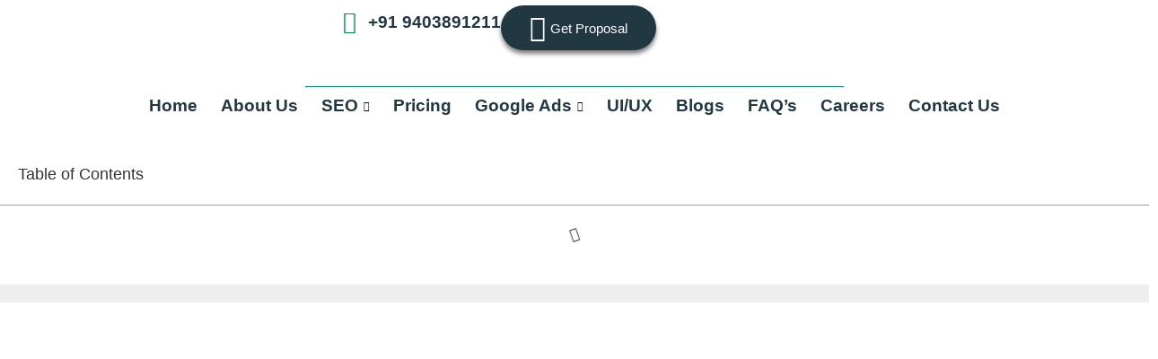

--- FILE ---
content_type: text/html; charset=UTF-8
request_url: https://wireframesdigital.com/newsletter/latest-google-algorithm-updates-digest/
body_size: 58938
content:
<!DOCTYPE html>
<html lang="en-US" prefix="og: https://ogp.me/ns#">
<head>
	<meta charset="UTF-8">
	<meta name="viewport" content="width=device-width, initial-scale=1.0"/>
		
<!-- Search Engine Optimization by Rank Math - https://rankmath.com/ -->
<title>Latest Google Algorithm Updates - Boost Your SEO Strategy In 2024</title>
<meta name="description" content="Imagine the Google Algorithm as the &#039;rules of the game&#039; for all businesses vying for the top spot on search results. Just as a chess player needs to stay"/>
<meta name="robots" content="follow, index, max-snippet:-1, max-video-preview:-1, max-image-preview:large"/>
<link rel="canonical" href="https://wireframesdigital.com/newsletter/latest-google-algorithm-updates-digest/" />
<meta property="og:locale" content="en_US" />
<meta property="og:type" content="article" />
<meta property="og:title" content="Latest Google Algorithm Updates - Boost Your SEO Strategy In 2024" />
<meta property="og:description" content="Imagine the Google Algorithm as the &#039;rules of the game&#039; for all businesses vying for the top spot on search results. Just as a chess player needs to stay" />
<meta property="og:url" content="https://wireframesdigital.com/newsletter/latest-google-algorithm-updates-digest/" />
<meta property="og:site_name" content="Wireframes Digital" />
<meta property="article:publisher" content="https://www.facebook.com/wireframes.digital" />
<meta property="article:section" content="Newsletter" />
<meta property="og:updated_time" content="2024-01-06T14:37:58+05:30" />
<meta property="og:image" content="https://wireframesdigital.com/wp-content/uploads/2024/01/Latest-Google-Algorithm-Updates-Boost-Your-SEO-Strategy-in-2024.jpg" />
<meta property="og:image:secure_url" content="https://wireframesdigital.com/wp-content/uploads/2024/01/Latest-Google-Algorithm-Updates-Boost-Your-SEO-Strategy-in-2024.jpg" />
<meta property="og:image:width" content="1254" />
<meta property="og:image:height" content="655" />
<meta property="og:image:alt" content="Latest Google Algorithm Updates - Boost Your SEO Strategy in 2024" />
<meta property="og:image:type" content="image/jpeg" />
<meta property="article:published_time" content="2024-01-06T14:37:57+05:30" />
<meta property="article:modified_time" content="2024-01-06T14:37:58+05:30" />
<meta name="twitter:card" content="summary_large_image" />
<meta name="twitter:title" content="Latest Google Algorithm Updates - Boost Your SEO Strategy In 2024" />
<meta name="twitter:description" content="Imagine the Google Algorithm as the &#039;rules of the game&#039; for all businesses vying for the top spot on search results. Just as a chess player needs to stay" />
<meta name="twitter:image" content="https://wireframesdigital.com/wp-content/uploads/2024/01/Latest-Google-Algorithm-Updates-Boost-Your-SEO-Strategy-in-2024.jpg" />
<meta name="twitter:label1" content="Written by" />
<meta name="twitter:data1" content="Sujith Nair" />
<meta name="twitter:label2" content="Time to read" />
<meta name="twitter:data2" content="6 minutes" />
<script type="application/ld+json" class="rank-math-schema">{"@context":"https://schema.org","@graph":[{"@type":"Place","@id":"https://wireframesdigital.com/#place","address":{"@type":"PostalAddress","streetAddress":"10th Floor, Tower, Railway Station, Nerul Node, 1, Sector 40, Seawoods, Navi Mumbai","addressLocality":"Seawoods","addressRegion":"Mumbai","postalCode":"400706","addressCountry":"India"}},{"@type":["ProfessionalService","Organization"],"@id":"https://wireframesdigital.com/#organization","name":"Wireframes Digital","url":"https://wireframesdigital.com","sameAs":["https://www.facebook.com/wireframes.digital"],"email":"info@wireframesdigital.com","address":{"@type":"PostalAddress","streetAddress":"10th Floor, Tower, Railway Station, Nerul Node, 1, Sector 40, Seawoods, Navi Mumbai","addressLocality":"Seawoods","addressRegion":"Mumbai","postalCode":"400706","addressCountry":"India"},"logo":{"@type":"ImageObject","@id":"https://wireframesdigital.com/#logo","url":"https://wireframesdigital.com/wp-content/uploads/2024/02/Wireframes-Digital-Logo-1.png","contentUrl":"https://wireframesdigital.com/wp-content/uploads/2024/02/Wireframes-Digital-Logo-1.png","caption":"Wireframes Digital","inLanguage":"en-US","width":"286","height":"143"},"priceRange":"$150","openingHours":["Monday,Tuesday,Wednesday,Thursday,Friday,Saturday,Sunday 09:00-21:00"],"location":{"@id":"https://wireframesdigital.com/#place"},"image":{"@id":"https://wireframesdigital.com/#logo"},"telephone":"+91 9403891211"},{"@type":"WebSite","@id":"https://wireframesdigital.com/#website","url":"https://wireframesdigital.com","name":"Wireframes Digital","alternateName":"Wireframesdigital","publisher":{"@id":"https://wireframesdigital.com/#organization"},"inLanguage":"en-US"},{"@type":"ImageObject","@id":"https://wireframesdigital.com/wp-content/uploads/2024/01/Latest-Google-Algorithm-Updates-Boost-Your-SEO-Strategy-in-2024.jpg","url":"https://wireframesdigital.com/wp-content/uploads/2024/01/Latest-Google-Algorithm-Updates-Boost-Your-SEO-Strategy-in-2024.jpg","width":"1254","height":"655","caption":"Latest Google Algorithm Updates - Boost Your SEO Strategy in 2024","inLanguage":"en-US"},{"@type":"BreadcrumbList","@id":"https://wireframesdigital.com/newsletter/latest-google-algorithm-updates-digest/#breadcrumb","itemListElement":[{"@type":"ListItem","position":"1","item":{"@id":"https://wireframesdigital.com","name":"Home"}},{"@type":"ListItem","position":"2","item":{"@id":"https://wireframesdigital.com/category/newsletter/","name":"Newsletter"}},{"@type":"ListItem","position":"3","item":{"@id":"https://wireframesdigital.com/newsletter/latest-google-algorithm-updates-digest/","name":"Latest Google Algorithm Updates &#8211; Boost Your SEO Strategy in 2024"}}]},{"@type":"WebPage","@id":"https://wireframesdigital.com/newsletter/latest-google-algorithm-updates-digest/#webpage","url":"https://wireframesdigital.com/newsletter/latest-google-algorithm-updates-digest/","name":"Latest Google Algorithm Updates - Boost Your SEO Strategy In 2024","datePublished":"2024-01-06T14:37:57+05:30","dateModified":"2024-01-06T14:37:58+05:30","isPartOf":{"@id":"https://wireframesdigital.com/#website"},"primaryImageOfPage":{"@id":"https://wireframesdigital.com/wp-content/uploads/2024/01/Latest-Google-Algorithm-Updates-Boost-Your-SEO-Strategy-in-2024.jpg"},"inLanguage":"en-US","breadcrumb":{"@id":"https://wireframesdigital.com/newsletter/latest-google-algorithm-updates-digest/#breadcrumb"}},{"@type":"Person","@id":"https://wireframesdigital.com/author/sujith4nair/","name":"Sujith Nair","url":"https://wireframesdigital.com/author/sujith4nair/","image":{"@type":"ImageObject","@id":"https://secure.gravatar.com/avatar/aba3b1ed9c75a993e5c230ba2b1d92376d60c0c5c88b904259b1f59ea597e74e?s=96&amp;r=g","url":"https://secure.gravatar.com/avatar/aba3b1ed9c75a993e5c230ba2b1d92376d60c0c5c88b904259b1f59ea597e74e?s=96&amp;r=g","caption":"Sujith Nair","inLanguage":"en-US"},"sameAs":["https://wireframesdigital.com"],"worksFor":{"@id":"https://wireframesdigital.com/#organization"}},{"@type":"BlogPosting","headline":"Latest Google Algorithm Updates - Boost Your SEO Strategy In 2024","datePublished":"2024-01-06T14:37:57+05:30","dateModified":"2024-01-06T14:37:58+05:30","articleSection":"Newsletter, SEO","author":{"@id":"https://wireframesdigital.com/author/sujith4nair/","name":"Sujith Nair"},"publisher":{"@id":"https://wireframesdigital.com/#organization"},"description":"Imagine the Google Algorithm as the &#039;rules of the game&#039; for all businesses vying for the top spot on search results. Just as a chess player needs to stay","name":"Latest Google Algorithm Updates - Boost Your SEO Strategy In 2024","@id":"https://wireframesdigital.com/newsletter/latest-google-algorithm-updates-digest/#richSnippet","isPartOf":{"@id":"https://wireframesdigital.com/newsletter/latest-google-algorithm-updates-digest/#webpage"},"image":{"@id":"https://wireframesdigital.com/wp-content/uploads/2024/01/Latest-Google-Algorithm-Updates-Boost-Your-SEO-Strategy-in-2024.jpg"},"inLanguage":"en-US","mainEntityOfPage":{"@id":"https://wireframesdigital.com/newsletter/latest-google-algorithm-updates-digest/#webpage"}}]}</script>
<!-- /Rank Math WordPress SEO plugin -->

<link rel='dns-prefetch' href='//cdn.chatway.app' />
<link rel='dns-prefetch' href='//www.googletagmanager.com' />
<link rel="alternate" type="application/rss+xml" title="Wireframes Digital &raquo; Feed" href="https://wireframesdigital.com/feed/" />
<link rel="alternate" type="application/rss+xml" title="Wireframes Digital &raquo; Comments Feed" href="https://wireframesdigital.com/comments/feed/" />
<link rel="alternate" type="application/rss+xml" title="Wireframes Digital &raquo; Latest Google Algorithm Updates &#8211; Boost Your SEO Strategy in 2024 Comments Feed" href="https://wireframesdigital.com/newsletter/latest-google-algorithm-updates-digest/feed/" />
<link rel="alternate" title="oEmbed (JSON)" type="application/json+oembed" href="https://wireframesdigital.com/wp-json/oembed/1.0/embed?url=https%3A%2F%2Fwireframesdigital.com%2Fnewsletter%2Flatest-google-algorithm-updates-digest%2F" />
<link rel="alternate" title="oEmbed (XML)" type="text/xml+oembed" href="https://wireframesdigital.com/wp-json/oembed/1.0/embed?url=https%3A%2F%2Fwireframesdigital.com%2Fnewsletter%2Flatest-google-algorithm-updates-digest%2F&#038;format=xml" />
<style id='wp-img-auto-sizes-contain-inline-css'>
img:is([sizes=auto i],[sizes^="auto," i]){contain-intrinsic-size:3000px 1500px}
/*# sourceURL=wp-img-auto-sizes-contain-inline-css */
</style>
<link rel='stylesheet' id='hello-elementor-theme-style-css' href='https://wireframesdigital.com/wp-content/themes/hello-elementor/assets/css/theme.css?ver=3.4.4' media='all' />
<link rel='stylesheet' id='elementor-frontend-css' href='https://wireframesdigital.com/wp-content/plugins/elementor/assets/css/frontend.min.css?ver=3.34.1' media='all' />
<link rel='stylesheet' id='eael-general-css' href='https://wireframesdigital.com/wp-content/plugins/essential-addons-for-elementor-lite/assets/front-end/css/view/general.min.css?ver=6.5.6' media='all' />
<link rel='stylesheet' id='eael-30309-css' href='https://wireframesdigital.com/wp-content/uploads/essential-addons-elementor/eael-30309.css?ver=1704551878' media='all' />
<link rel='stylesheet' id='elementor-post-30309-css' href='https://wireframesdigital.com/wp-content/uploads/elementor/css/post-30309.css?ver=1768221930' media='all' />
<link rel='stylesheet' id='eael-30336-css' href='https://wireframesdigital.com/wp-content/uploads/essential-addons-elementor/eael-30336.css?ver=1704551878' media='all' />
<link rel='stylesheet' id='elementor-post-30336-css' href='https://wireframesdigital.com/wp-content/uploads/elementor/css/post-30336.css?ver=1768221931' media='all' />
<style id='wp-emoji-styles-inline-css'>

	img.wp-smiley, img.emoji {
		display: inline !important;
		border: none !important;
		box-shadow: none !important;
		height: 1em !important;
		width: 1em !important;
		margin: 0 0.07em !important;
		vertical-align: -0.1em !important;
		background: none !important;
		padding: 0 !important;
	}
/*# sourceURL=wp-emoji-styles-inline-css */
</style>
<link rel='stylesheet' id='wp-block-library-css' href='https://wireframesdigital.com/wp-includes/css/dist/block-library/style.min.css?ver=6.9' media='all' />
<link rel='stylesheet' id='wp-components-css' href='https://wireframesdigital.com/wp-includes/css/dist/components/style.min.css?ver=6.9' media='all' />
<link rel='stylesheet' id='wp-preferences-css' href='https://wireframesdigital.com/wp-includes/css/dist/preferences/style.min.css?ver=6.9' media='all' />
<link rel='stylesheet' id='wp-block-editor-css' href='https://wireframesdigital.com/wp-includes/css/dist/block-editor/style.min.css?ver=6.9' media='all' />
<link rel='stylesheet' id='popup-maker-block-library-style-css' href='https://wireframesdigital.com/wp-content/plugins/popup-maker/dist/packages/block-library-style.css?ver=dbea705cfafe089d65f1' media='all' />
<style id='global-styles-inline-css'>
:root{--wp--preset--aspect-ratio--square: 1;--wp--preset--aspect-ratio--4-3: 4/3;--wp--preset--aspect-ratio--3-4: 3/4;--wp--preset--aspect-ratio--3-2: 3/2;--wp--preset--aspect-ratio--2-3: 2/3;--wp--preset--aspect-ratio--16-9: 16/9;--wp--preset--aspect-ratio--9-16: 9/16;--wp--preset--color--black: #000000;--wp--preset--color--cyan-bluish-gray: #abb8c3;--wp--preset--color--white: #ffffff;--wp--preset--color--pale-pink: #f78da7;--wp--preset--color--vivid-red: #cf2e2e;--wp--preset--color--luminous-vivid-orange: #ff6900;--wp--preset--color--luminous-vivid-amber: #fcb900;--wp--preset--color--light-green-cyan: #7bdcb5;--wp--preset--color--vivid-green-cyan: #00d084;--wp--preset--color--pale-cyan-blue: #8ed1fc;--wp--preset--color--vivid-cyan-blue: #0693e3;--wp--preset--color--vivid-purple: #9b51e0;--wp--preset--gradient--vivid-cyan-blue-to-vivid-purple: linear-gradient(135deg,rgb(6,147,227) 0%,rgb(155,81,224) 100%);--wp--preset--gradient--light-green-cyan-to-vivid-green-cyan: linear-gradient(135deg,rgb(122,220,180) 0%,rgb(0,208,130) 100%);--wp--preset--gradient--luminous-vivid-amber-to-luminous-vivid-orange: linear-gradient(135deg,rgb(252,185,0) 0%,rgb(255,105,0) 100%);--wp--preset--gradient--luminous-vivid-orange-to-vivid-red: linear-gradient(135deg,rgb(255,105,0) 0%,rgb(207,46,46) 100%);--wp--preset--gradient--very-light-gray-to-cyan-bluish-gray: linear-gradient(135deg,rgb(238,238,238) 0%,rgb(169,184,195) 100%);--wp--preset--gradient--cool-to-warm-spectrum: linear-gradient(135deg,rgb(74,234,220) 0%,rgb(151,120,209) 20%,rgb(207,42,186) 40%,rgb(238,44,130) 60%,rgb(251,105,98) 80%,rgb(254,248,76) 100%);--wp--preset--gradient--blush-light-purple: linear-gradient(135deg,rgb(255,206,236) 0%,rgb(152,150,240) 100%);--wp--preset--gradient--blush-bordeaux: linear-gradient(135deg,rgb(254,205,165) 0%,rgb(254,45,45) 50%,rgb(107,0,62) 100%);--wp--preset--gradient--luminous-dusk: linear-gradient(135deg,rgb(255,203,112) 0%,rgb(199,81,192) 50%,rgb(65,88,208) 100%);--wp--preset--gradient--pale-ocean: linear-gradient(135deg,rgb(255,245,203) 0%,rgb(182,227,212) 50%,rgb(51,167,181) 100%);--wp--preset--gradient--electric-grass: linear-gradient(135deg,rgb(202,248,128) 0%,rgb(113,206,126) 100%);--wp--preset--gradient--midnight: linear-gradient(135deg,rgb(2,3,129) 0%,rgb(40,116,252) 100%);--wp--preset--font-size--small: 13px;--wp--preset--font-size--medium: 20px;--wp--preset--font-size--large: 36px;--wp--preset--font-size--x-large: 42px;--wp--preset--spacing--20: 0.44rem;--wp--preset--spacing--30: 0.67rem;--wp--preset--spacing--40: 1rem;--wp--preset--spacing--50: 1.5rem;--wp--preset--spacing--60: 2.25rem;--wp--preset--spacing--70: 3.38rem;--wp--preset--spacing--80: 5.06rem;--wp--preset--shadow--natural: 6px 6px 9px rgba(0, 0, 0, 0.2);--wp--preset--shadow--deep: 12px 12px 50px rgba(0, 0, 0, 0.4);--wp--preset--shadow--sharp: 6px 6px 0px rgba(0, 0, 0, 0.2);--wp--preset--shadow--outlined: 6px 6px 0px -3px rgb(255, 255, 255), 6px 6px rgb(0, 0, 0);--wp--preset--shadow--crisp: 6px 6px 0px rgb(0, 0, 0);}:root { --wp--style--global--content-size: 800px;--wp--style--global--wide-size: 1200px; }:where(body) { margin: 0; }.wp-site-blocks > .alignleft { float: left; margin-right: 2em; }.wp-site-blocks > .alignright { float: right; margin-left: 2em; }.wp-site-blocks > .aligncenter { justify-content: center; margin-left: auto; margin-right: auto; }:where(.wp-site-blocks) > * { margin-block-start: 24px; margin-block-end: 0; }:where(.wp-site-blocks) > :first-child { margin-block-start: 0; }:where(.wp-site-blocks) > :last-child { margin-block-end: 0; }:root { --wp--style--block-gap: 24px; }:root :where(.is-layout-flow) > :first-child{margin-block-start: 0;}:root :where(.is-layout-flow) > :last-child{margin-block-end: 0;}:root :where(.is-layout-flow) > *{margin-block-start: 24px;margin-block-end: 0;}:root :where(.is-layout-constrained) > :first-child{margin-block-start: 0;}:root :where(.is-layout-constrained) > :last-child{margin-block-end: 0;}:root :where(.is-layout-constrained) > *{margin-block-start: 24px;margin-block-end: 0;}:root :where(.is-layout-flex){gap: 24px;}:root :where(.is-layout-grid){gap: 24px;}.is-layout-flow > .alignleft{float: left;margin-inline-start: 0;margin-inline-end: 2em;}.is-layout-flow > .alignright{float: right;margin-inline-start: 2em;margin-inline-end: 0;}.is-layout-flow > .aligncenter{margin-left: auto !important;margin-right: auto !important;}.is-layout-constrained > .alignleft{float: left;margin-inline-start: 0;margin-inline-end: 2em;}.is-layout-constrained > .alignright{float: right;margin-inline-start: 2em;margin-inline-end: 0;}.is-layout-constrained > .aligncenter{margin-left: auto !important;margin-right: auto !important;}.is-layout-constrained > :where(:not(.alignleft):not(.alignright):not(.alignfull)){max-width: var(--wp--style--global--content-size);margin-left: auto !important;margin-right: auto !important;}.is-layout-constrained > .alignwide{max-width: var(--wp--style--global--wide-size);}body .is-layout-flex{display: flex;}.is-layout-flex{flex-wrap: wrap;align-items: center;}.is-layout-flex > :is(*, div){margin: 0;}body .is-layout-grid{display: grid;}.is-layout-grid > :is(*, div){margin: 0;}body{padding-top: 0px;padding-right: 0px;padding-bottom: 0px;padding-left: 0px;}a:where(:not(.wp-element-button)){text-decoration: underline;}:root :where(.wp-element-button, .wp-block-button__link){background-color: #32373c;border-width: 0;color: #fff;font-family: inherit;font-size: inherit;font-style: inherit;font-weight: inherit;letter-spacing: inherit;line-height: inherit;padding-top: calc(0.667em + 2px);padding-right: calc(1.333em + 2px);padding-bottom: calc(0.667em + 2px);padding-left: calc(1.333em + 2px);text-decoration: none;text-transform: inherit;}.has-black-color{color: var(--wp--preset--color--black) !important;}.has-cyan-bluish-gray-color{color: var(--wp--preset--color--cyan-bluish-gray) !important;}.has-white-color{color: var(--wp--preset--color--white) !important;}.has-pale-pink-color{color: var(--wp--preset--color--pale-pink) !important;}.has-vivid-red-color{color: var(--wp--preset--color--vivid-red) !important;}.has-luminous-vivid-orange-color{color: var(--wp--preset--color--luminous-vivid-orange) !important;}.has-luminous-vivid-amber-color{color: var(--wp--preset--color--luminous-vivid-amber) !important;}.has-light-green-cyan-color{color: var(--wp--preset--color--light-green-cyan) !important;}.has-vivid-green-cyan-color{color: var(--wp--preset--color--vivid-green-cyan) !important;}.has-pale-cyan-blue-color{color: var(--wp--preset--color--pale-cyan-blue) !important;}.has-vivid-cyan-blue-color{color: var(--wp--preset--color--vivid-cyan-blue) !important;}.has-vivid-purple-color{color: var(--wp--preset--color--vivid-purple) !important;}.has-black-background-color{background-color: var(--wp--preset--color--black) !important;}.has-cyan-bluish-gray-background-color{background-color: var(--wp--preset--color--cyan-bluish-gray) !important;}.has-white-background-color{background-color: var(--wp--preset--color--white) !important;}.has-pale-pink-background-color{background-color: var(--wp--preset--color--pale-pink) !important;}.has-vivid-red-background-color{background-color: var(--wp--preset--color--vivid-red) !important;}.has-luminous-vivid-orange-background-color{background-color: var(--wp--preset--color--luminous-vivid-orange) !important;}.has-luminous-vivid-amber-background-color{background-color: var(--wp--preset--color--luminous-vivid-amber) !important;}.has-light-green-cyan-background-color{background-color: var(--wp--preset--color--light-green-cyan) !important;}.has-vivid-green-cyan-background-color{background-color: var(--wp--preset--color--vivid-green-cyan) !important;}.has-pale-cyan-blue-background-color{background-color: var(--wp--preset--color--pale-cyan-blue) !important;}.has-vivid-cyan-blue-background-color{background-color: var(--wp--preset--color--vivid-cyan-blue) !important;}.has-vivid-purple-background-color{background-color: var(--wp--preset--color--vivid-purple) !important;}.has-black-border-color{border-color: var(--wp--preset--color--black) !important;}.has-cyan-bluish-gray-border-color{border-color: var(--wp--preset--color--cyan-bluish-gray) !important;}.has-white-border-color{border-color: var(--wp--preset--color--white) !important;}.has-pale-pink-border-color{border-color: var(--wp--preset--color--pale-pink) !important;}.has-vivid-red-border-color{border-color: var(--wp--preset--color--vivid-red) !important;}.has-luminous-vivid-orange-border-color{border-color: var(--wp--preset--color--luminous-vivid-orange) !important;}.has-luminous-vivid-amber-border-color{border-color: var(--wp--preset--color--luminous-vivid-amber) !important;}.has-light-green-cyan-border-color{border-color: var(--wp--preset--color--light-green-cyan) !important;}.has-vivid-green-cyan-border-color{border-color: var(--wp--preset--color--vivid-green-cyan) !important;}.has-pale-cyan-blue-border-color{border-color: var(--wp--preset--color--pale-cyan-blue) !important;}.has-vivid-cyan-blue-border-color{border-color: var(--wp--preset--color--vivid-cyan-blue) !important;}.has-vivid-purple-border-color{border-color: var(--wp--preset--color--vivid-purple) !important;}.has-vivid-cyan-blue-to-vivid-purple-gradient-background{background: var(--wp--preset--gradient--vivid-cyan-blue-to-vivid-purple) !important;}.has-light-green-cyan-to-vivid-green-cyan-gradient-background{background: var(--wp--preset--gradient--light-green-cyan-to-vivid-green-cyan) !important;}.has-luminous-vivid-amber-to-luminous-vivid-orange-gradient-background{background: var(--wp--preset--gradient--luminous-vivid-amber-to-luminous-vivid-orange) !important;}.has-luminous-vivid-orange-to-vivid-red-gradient-background{background: var(--wp--preset--gradient--luminous-vivid-orange-to-vivid-red) !important;}.has-very-light-gray-to-cyan-bluish-gray-gradient-background{background: var(--wp--preset--gradient--very-light-gray-to-cyan-bluish-gray) !important;}.has-cool-to-warm-spectrum-gradient-background{background: var(--wp--preset--gradient--cool-to-warm-spectrum) !important;}.has-blush-light-purple-gradient-background{background: var(--wp--preset--gradient--blush-light-purple) !important;}.has-blush-bordeaux-gradient-background{background: var(--wp--preset--gradient--blush-bordeaux) !important;}.has-luminous-dusk-gradient-background{background: var(--wp--preset--gradient--luminous-dusk) !important;}.has-pale-ocean-gradient-background{background: var(--wp--preset--gradient--pale-ocean) !important;}.has-electric-grass-gradient-background{background: var(--wp--preset--gradient--electric-grass) !important;}.has-midnight-gradient-background{background: var(--wp--preset--gradient--midnight) !important;}.has-small-font-size{font-size: var(--wp--preset--font-size--small) !important;}.has-medium-font-size{font-size: var(--wp--preset--font-size--medium) !important;}.has-large-font-size{font-size: var(--wp--preset--font-size--large) !important;}.has-x-large-font-size{font-size: var(--wp--preset--font-size--x-large) !important;}
:root :where(.wp-block-pullquote){font-size: 1.5em;line-height: 1.6;}
/*# sourceURL=global-styles-inline-css */
</style>
<link rel='stylesheet' id='wpa-css-css' href='https://wireframesdigital.com/wp-content/plugins/honeypot/includes/css/wpa.css?ver=2.3.04' media='all' />
<link rel='stylesheet' id='tlpportfolio-css-css' href='https://wireframesdigital.com/wp-content/plugins/tlp-portfolio/assets/css/tlpportfolio.css?ver=1.0' media='all' />
<link rel='stylesheet' id='hello-elementor-css' href='https://wireframesdigital.com/wp-content/themes/hello-elementor/assets/css/reset.css?ver=3.4.4' media='all' />
<link rel='stylesheet' id='hello-elementor-header-footer-css' href='https://wireframesdigital.com/wp-content/themes/hello-elementor/assets/css/header-footer.css?ver=3.4.4' media='all' />
<link rel='stylesheet' id='elementor-post-5-css' href='https://wireframesdigital.com/wp-content/uploads/elementor/css/post-5.css?ver=1768221931' media='all' />
<link rel='stylesheet' id='widget-icon-list-css' href='https://wireframesdigital.com/wp-content/plugins/elementor/assets/css/widget-icon-list.min.css?ver=3.34.1' media='all' />
<link rel='stylesheet' id='widget-search-form-css' href='https://wireframesdigital.com/wp-content/plugins/elementor-pro/assets/css/widget-search-form.min.css?ver=3.29.2' media='all' />
<link rel='stylesheet' id='elementor-icons-shared-0-css' href='https://wireframesdigital.com/wp-content/plugins/elementor/assets/lib/font-awesome/css/fontawesome.min.css?ver=5.15.3' media='all' />
<link rel='stylesheet' id='elementor-icons-fa-solid-css' href='https://wireframesdigital.com/wp-content/plugins/elementor/assets/lib/font-awesome/css/solid.min.css?ver=5.15.3' media='all' />
<link rel='stylesheet' id='widget-image-css' href='https://wireframesdigital.com/wp-content/plugins/elementor/assets/css/widget-image.min.css?ver=3.34.1' media='all' />
<link rel='stylesheet' id='widget-nav-menu-css' href='https://wireframesdigital.com/wp-content/plugins/elementor-pro/assets/css/widget-nav-menu.min.css?ver=3.29.2' media='all' />
<link rel='stylesheet' id='widget-heading-css' href='https://wireframesdigital.com/wp-content/plugins/elementor/assets/css/widget-heading.min.css?ver=3.34.1' media='all' />
<link rel='stylesheet' id='e-animation-sink-css' href='https://wireframesdigital.com/wp-content/plugins/elementor/assets/lib/animations/styles/e-animation-sink.min.css?ver=3.34.1' media='all' />
<link rel='stylesheet' id='widget-posts-css' href='https://wireframesdigital.com/wp-content/plugins/elementor-pro/assets/css/widget-posts.min.css?ver=3.29.2' media='all' />
<link rel='stylesheet' id='eael-32465-css' href='https://wireframesdigital.com/wp-content/uploads/essential-addons-elementor/eael-32465.css?ver=1704551878' media='all' />
<link rel='stylesheet' id='widget-table-of-contents-css' href='https://wireframesdigital.com/wp-content/plugins/elementor-pro/assets/css/widget-table-of-contents.min.css?ver=3.29.2' media='all' />
<link rel='stylesheet' id='widget-image-box-css' href='https://wireframesdigital.com/wp-content/plugins/elementor/assets/css/widget-image-box.min.css?ver=3.34.1' media='all' />
<link rel='stylesheet' id='e-sticky-css' href='https://wireframesdigital.com/wp-content/plugins/elementor-pro/assets/css/modules/sticky.min.css?ver=3.29.2' media='all' />
<link rel='stylesheet' id='widget-progress-tracker-css' href='https://wireframesdigital.com/wp-content/plugins/elementor-pro/assets/css/widget-progress-tracker.min.css?ver=3.29.2' media='all' />
<link rel='stylesheet' id='e-animation-zoomIn-css' href='https://wireframesdigital.com/wp-content/plugins/elementor/assets/lib/animations/styles/zoomIn.min.css?ver=3.34.1' media='all' />
<link rel='stylesheet' id='widget-post-info-css' href='https://wireframesdigital.com/wp-content/plugins/elementor-pro/assets/css/widget-post-info.min.css?ver=3.29.2' media='all' />
<link rel='stylesheet' id='elementor-icons-fa-regular-css' href='https://wireframesdigital.com/wp-content/plugins/elementor/assets/lib/font-awesome/css/regular.min.css?ver=5.15.3' media='all' />
<link rel='stylesheet' id='widget-divider-css' href='https://wireframesdigital.com/wp-content/plugins/elementor/assets/css/widget-divider.min.css?ver=3.34.1' media='all' />
<link rel='stylesheet' id='widget-share-buttons-css' href='https://wireframesdigital.com/wp-content/plugins/elementor-pro/assets/css/widget-share-buttons.min.css?ver=3.29.2' media='all' />
<link rel='stylesheet' id='e-apple-webkit-css' href='https://wireframesdigital.com/wp-content/plugins/elementor/assets/css/conditionals/apple-webkit.min.css?ver=3.34.1' media='all' />
<link rel='stylesheet' id='elementor-icons-fa-brands-css' href='https://wireframesdigital.com/wp-content/plugins/elementor/assets/lib/font-awesome/css/brands.min.css?ver=5.15.3' media='all' />
<link rel='stylesheet' id='widget-author-box-css' href='https://wireframesdigital.com/wp-content/plugins/elementor-pro/assets/css/widget-author-box.min.css?ver=3.29.2' media='all' />
<link rel='stylesheet' id='widget-form-css' href='https://wireframesdigital.com/wp-content/plugins/elementor-pro/assets/css/widget-form.min.css?ver=3.29.2' media='all' />
<link rel='stylesheet' id='widget-call-to-action-css' href='https://wireframesdigital.com/wp-content/plugins/elementor-pro/assets/css/widget-call-to-action.min.css?ver=3.29.2' media='all' />
<link rel='stylesheet' id='e-transitions-css' href='https://wireframesdigital.com/wp-content/plugins/elementor-pro/assets/css/conditionals/transitions.min.css?ver=3.29.2' media='all' />
<link rel='stylesheet' id='widget-social-css' href='https://wireframesdigital.com/wp-content/plugins/elementor-pro/assets/css/widget-social.min.css?ver=3.29.2' media='all' />
<link rel='stylesheet' id='eael-32240-css' href='https://wireframesdigital.com/wp-content/uploads/essential-addons-elementor/eael-32240.css?ver=1704551878' media='all' />
<link rel='stylesheet' id='elementor-icons-css' href='https://wireframesdigital.com/wp-content/plugins/elementor/assets/lib/eicons/css/elementor-icons.min.css?ver=5.45.0' media='all' />
<link rel='stylesheet' id='e-animation-slideInRight-css' href='https://wireframesdigital.com/wp-content/plugins/elementor/assets/lib/animations/styles/slideInRight.min.css?ver=3.34.1' media='all' />
<link rel='stylesheet' id='e-popup-css' href='https://wireframesdigital.com/wp-content/plugins/elementor-pro/assets/css/conditionals/popup.min.css?ver=3.29.2' media='all' />
<link rel='stylesheet' id='cotton-css' href='https://wireframesdigital.com/wp-content/plugins/elementskit/modules/mouse-cursor/assets/css/style.css?ver=3.5.0' media='all' />
<link rel='stylesheet' id='elementor-post-20-css' href='https://wireframesdigital.com/wp-content/uploads/elementor/css/post-20.css?ver=1768221932' media='all' />
<link rel='stylesheet' id='elementor-post-68-css' href='https://wireframesdigital.com/wp-content/uploads/elementor/css/post-68.css?ver=1768221932' media='all' />
<link rel='stylesheet' id='elementor-post-32465-css' href='https://wireframesdigital.com/wp-content/uploads/elementor/css/post-32465.css?ver=1768221932' media='all' />
<link rel='stylesheet' id='elementor-post-32240-css' href='https://wireframesdigital.com/wp-content/uploads/elementor/css/post-32240.css?ver=1768221932' media='all' />
<link rel='stylesheet' id='elementor-post-30811-css' href='https://wireframesdigital.com/wp-content/uploads/elementor/css/post-30811.css?ver=1768221932' media='all' />
<link rel='stylesheet' id='elementskit-parallax-style-css' href='https://wireframesdigital.com/wp-content/plugins/elementskit/modules/parallax/assets/css/style.css?ver=3.5.0' media='all' />
<link rel='stylesheet' id='chaty-front-css-css' href='https://wireframesdigital.com/wp-content/plugins/chaty/css/chaty-front.min.css?ver=3.5.11738239321' media='all' />
<link rel='stylesheet' id='ekit-widget-styles-css' href='https://wireframesdigital.com/wp-content/plugins/elementskit-lite/widgets/init/assets/css/widget-styles.css?ver=3.7.8' media='all' />
<link rel='stylesheet' id='ekit-widget-styles-pro-css' href='https://wireframesdigital.com/wp-content/plugins/elementskit/widgets/init/assets/css/widget-styles-pro.css?ver=3.5.0' media='all' />
<link rel='stylesheet' id='ekit-responsive-css' href='https://wireframesdigital.com/wp-content/plugins/elementskit-lite/widgets/init/assets/css/responsive.css?ver=3.7.8' media='all' />
<link rel='stylesheet' id='font-awesome-5-all-css' href='https://wireframesdigital.com/wp-content/plugins/elementor/assets/lib/font-awesome/css/all.min.css?ver=6.5.6' media='all' />
<link rel='stylesheet' id='font-awesome-4-shim-css' href='https://wireframesdigital.com/wp-content/plugins/elementor/assets/lib/font-awesome/css/v4-shims.min.css?ver=6.5.6' media='all' />
<link rel='stylesheet' id='elementor-gf-local-quando-css' href='https://wireframesdigital.com/wp-content/uploads/elementor/google-fonts/css/quando.css?ver=1742253883' media='all' />
<link rel='stylesheet' id='elementor-gf-local-catamaran-css' href='https://wireframesdigital.com/wp-content/uploads/elementor/google-fonts/css/catamaran.css?ver=1742253885' media='all' />
<link rel='stylesheet' id='elementor-gf-local-montserrat-css' href='https://wireframesdigital.com/wp-content/uploads/elementor/google-fonts/css/montserrat.css?ver=1742253898' media='all' />
<link rel='stylesheet' id='elementor-icons-ekiticons-css' href='https://wireframesdigital.com/wp-content/plugins/elementskit-lite/modules/elementskit-icon-pack/assets/css/ekiticons.css?ver=3.7.8' media='all' />
<script src="https://wireframesdigital.com/wp-includes/js/jquery/jquery.min.js?ver=3.7.1" id="jquery-core-js"></script>
<script src="https://wireframesdigital.com/wp-includes/js/jquery/jquery-migrate.min.js?ver=3.4.1" id="jquery-migrate-js"></script>
<script src="https://wireframesdigital.com/wp-content/plugins/elementskit/modules/parallax/assets/js/jarallax.js?ver=3.5.0" id="jarallax-js"></script>

<!-- Google tag (gtag.js) snippet added by Site Kit -->
<!-- Google Analytics snippet added by Site Kit -->
<script src="https://www.googletagmanager.com/gtag/js?id=GT-5R3V9B" id="google_gtagjs-js" async></script>
<script id="google_gtagjs-js-after">
window.dataLayer = window.dataLayer || [];function gtag(){dataLayer.push(arguments);}
gtag("set","linker",{"domains":["wireframesdigital.com"]});
gtag("js", new Date());
gtag("set", "developer_id.dZTNiMT", true);
gtag("config", "GT-5R3V9B");
//# sourceURL=google_gtagjs-js-after
</script>
<link rel="https://api.w.org/" href="https://wireframesdigital.com/wp-json/" /><link rel="alternate" title="JSON" type="application/json" href="https://wireframesdigital.com/wp-json/wp/v2/posts/36044" /><link rel="EditURI" type="application/rsd+xml" title="RSD" href="https://wireframesdigital.com/xmlrpc.php?rsd" />
<meta name="generator" content="WordPress 6.9" />
<link rel='shortlink' href='https://wireframesdigital.com/?p=36044' />
<meta name="generator" content="Site Kit by Google 1.168.0" /><script type="text/javascript">
    (function(c,l,a,r,i,t,y){
        c[a]=c[a]||function(){(c[a].q=c[a].q||[]).push(arguments)};
        t=l.createElement(r);t.async=1;t.src="https://www.clarity.ms/tag/"+i;
        y=l.getElementsByTagName(r)[0];y.parentNode.insertBefore(t,y);
    })(window, document, "clarity", "script", "8rd91oe9hw");
</script>		<script type="text/javascript">
				(function(c,l,a,r,i,t,y){
					c[a]=c[a]||function(){(c[a].q=c[a].q||[]).push(arguments)};t=l.createElement(r);t.async=1;
					t.src="https://www.clarity.ms/tag/"+i+"?ref=wordpress";y=l.getElementsByTagName(r)[0];y.parentNode.insertBefore(t,y);
				})(window, document, "clarity", "script", "pfu61lnzzt");
		</script>
						<style>
					.tlp-team .short-desc, .tlp-team .tlp-team-isotope .tlp-content, .tlp-team .button-group .selected, .tlp-team .layout1 .tlp-content, .tlp-team .tpl-social a, .tlp-team .tpl-social li a.fa,.tlp-portfolio button.selected,.tlp-portfolio .layoutisotope .tlp-portfolio-item .tlp-content,.tlp-portfolio button:hover {
						background: #dd4504 ;
					}
					.tlp-portfolio .layoutisotope .tlp-overlay,.tlp-portfolio .layout1 .tlp-overlay,.tlp-portfolio .layout2 .tlp-overlay,.tlp-portfolio .layout3 .tlp-overlay, .tlp-portfolio .slider .tlp-overlay {
						background: rgba(221,69,4,0.8);
					}
									</style>
				<meta name="generator" content="Elementor 3.34.1; features: additional_custom_breakpoints; settings: css_print_method-external, google_font-enabled, font_display-swap">

			<script type="text/javascript">
				var elementskit_module_parallax_url = "https://wireframesdigital.com/wp-content/plugins/elementskit/modules/parallax/"
			</script>
					<style>
				.e-con.e-parent:nth-of-type(n+4):not(.e-lazyloaded):not(.e-no-lazyload),
				.e-con.e-parent:nth-of-type(n+4):not(.e-lazyloaded):not(.e-no-lazyload) * {
					background-image: none !important;
				}
				@media screen and (max-height: 1024px) {
					.e-con.e-parent:nth-of-type(n+3):not(.e-lazyloaded):not(.e-no-lazyload),
					.e-con.e-parent:nth-of-type(n+3):not(.e-lazyloaded):not(.e-no-lazyload) * {
						background-image: none !important;
					}
				}
				@media screen and (max-height: 640px) {
					.e-con.e-parent:nth-of-type(n+2):not(.e-lazyloaded):not(.e-no-lazyload),
					.e-con.e-parent:nth-of-type(n+2):not(.e-lazyloaded):not(.e-no-lazyload) * {
						background-image: none !important;
					}
				}
			</style>
			<noscript><style>.lazyload[data-src]{display:none !important;}</style></noscript><style>.lazyload{background-image:none !important;}.lazyload:before{background-image:none !important;}</style><script type="text/javascript">
    (function(c,l,a,r,i,t,y){
        c[a]=c[a]||function(){(c[a].q=c[a].q||[]).push(arguments)};
        t=l.createElement(r);t.async=1;t.src="https://www.clarity.ms/tag/"+i;
        y=l.getElementsByTagName(r)[0];y.parentNode.insertBefore(t,y);
    })(window, document, "clarity", "script", "8rd91oe9hw");
</script><link rel="icon" href="https://wireframesdigital.com/wp-content/uploads/2023/11/cropped-Wireframes-Digital-favicon-32x32.png" sizes="32x32" />
<link rel="icon" href="https://wireframesdigital.com/wp-content/uploads/2023/11/cropped-Wireframes-Digital-favicon-192x192.png" sizes="192x192" />
<link rel="apple-touch-icon" href="https://wireframesdigital.com/wp-content/uploads/2023/11/cropped-Wireframes-Digital-favicon-180x180.png" />
<meta name="msapplication-TileImage" content="https://wireframesdigital.com/wp-content/uploads/2023/11/cropped-Wireframes-Digital-favicon-270x270.png" />
		<style id="wp-custom-css">
			html, body {
  overflow-x: hidden;
}
a {
    color: #213843; /*Normal Link Color*/
}

		</style>
		</head>
<body class="wp-singular post-template-default single single-post postid-36044 single-format-standard wp-custom-logo wp-embed-responsive wp-theme-hello-elementor snd-default hello-elementor-default elementor-default elementor-kit-5 elementor-page-32465">
<div class="ekit-template-content-markup ekit-template-content-header ekit-template-content-theme-support">
		<div data-elementor-type="wp-post" data-elementor-id="30309" class="elementor elementor-30309" data-elementor-post-type="elementskit_template">
				<div data-particle_enable="false" data-particle-mobile-disabled="false" class="elementor-element elementor-element-505f6d2 e-con-full e-flex e-con e-parent" data-id="505f6d2" data-element_type="container">
		<div data-particle_enable="false" data-particle-mobile-disabled="false" class="elementor-element elementor-element-9907a80 e-con-full e-flex e-con e-child" data-id="9907a80" data-element_type="container" data-settings="{&quot;ekit_has_onepagescroll_dot&quot;:&quot;yes&quot;}">
				<div class="elementor-element elementor-element-c1b1621 elementor-widget elementor-widget-theme-site-logo elementor-widget-image" data-id="c1b1621" data-element_type="widget" data-settings="{&quot;ekit_we_effect_on&quot;:&quot;none&quot;}" data-widget_type="theme-site-logo.default">
				<div class="elementor-widget-container">
											<a href="https://wireframesdigital.com">
			<img width="286" height="143" src="[data-uri]" class="attachment-full size-full wp-image-36895 lazyload" alt="Wireframes Digital Logo" data-src="https://wireframesdigital.com/wp-content/uploads/2024/02/Wireframes-Digital-Logo-1.png.webp" decoding="async" data-eio-rwidth="286" data-eio-rheight="143" /><noscript><img width="286" height="143" src="https://wireframesdigital.com/wp-content/uploads/2024/02/Wireframes-Digital-Logo-1.png.webp" class="attachment-full size-full wp-image-36895" alt="Wireframes Digital Logo" data-eio="l" /></noscript>				</a>
											</div>
				</div>
				</div>
		<div data-particle_enable="false" data-particle-mobile-disabled="false" class="elementor-element elementor-element-4cb24e2 e-con-full e-flex e-con e-child" data-id="4cb24e2" data-element_type="container" data-settings="{&quot;ekit_has_onepagescroll_dot&quot;:&quot;yes&quot;}">
				<div class="elementor-element elementor-element-a0c2625 elementor-icon-list--layout-inline elementor-align-center elementor-mobile-align-center elementor-widget-tablet__width-initial elementor-hidden-tablet elementor-hidden-mobile elementor-list-item-link-full_width elementor-widget elementor-widget-icon-list" data-id="a0c2625" data-element_type="widget" data-settings="{&quot;ekit_we_effect_on&quot;:&quot;none&quot;}" data-widget_type="icon-list.default">
				<div class="elementor-widget-container">
							<ul class="elementor-icon-list-items elementor-inline-items">
							<li class="elementor-icon-list-item elementor-inline-item">
											<a href="tel:+919403891211">

												<span class="elementor-icon-list-icon">
							<i aria-hidden="true" class="icon icon-phone1"></i>						</span>
										<span class="elementor-icon-list-text">+91 9403891211</span>
											</a>
									</li>
						</ul>
						</div>
				</div>
				<div class="elementor-element elementor-element-db9a2e6 elementor-hidden-mobile elementor-widget elementor-widget-global elementor-global-35713 elementor-widget-eael-creative-button" data-id="db9a2e6" data-element_type="widget" data-settings="{&quot;ekit_we_effect_on&quot;:&quot;none&quot;}" data-widget_type="eael-creative-button.default">
				<div class="elementor-widget-container">
					        <div class="eael-creative-button-wrapper">

            <a class="eael-creative-button eael-creative-button--rayen" href="#elementor-action%3Aaction%3Dpopup%3Aopen%26settings%3DeyJpZCI6IjMwODExIiwidG9nZ2xlIjpmYWxzZX0%3D" data-text="Go!">
            	    
                <div class="creative-button-inner">

                                            <span class="eael-creative-button-icon-left"><i aria-hidden="true" class="icon icon-rocket"></i></span>                    
                    <span class="cretive-button-text">Get Proposal</span>

                                    </div>
	                        </a>
        </div>
        				</div>
				</div>
				<div class="elementor-element elementor-element-e5b4633 elementor-hidden-desktop ekit-sticky--show_on_scroll_up elementor-view-default elementor-widget elementor-widget-icon" data-id="e5b4633" data-element_type="widget" data-settings="{&quot;ekit_sticky&quot;:&quot;show_on_scroll_up&quot;,&quot;ekit_we_effect_on&quot;:&quot;none&quot;,&quot;ekit_sticky_offset&quot;:{&quot;unit&quot;:&quot;px&quot;,&quot;size&quot;:0,&quot;sizes&quot;:[]},&quot;ekit_sticky_offset_tablet&quot;:{&quot;unit&quot;:&quot;px&quot;,&quot;size&quot;:&quot;&quot;,&quot;sizes&quot;:[]},&quot;ekit_sticky_offset_mobile&quot;:{&quot;unit&quot;:&quot;px&quot;,&quot;size&quot;:&quot;&quot;,&quot;sizes&quot;:[]},&quot;ekit_sticky_on_tablet&quot;:&quot;tablet&quot;,&quot;ekit_sticky_on_mobile&quot;:&quot;mobile&quot;,&quot;ekit_sticky_effect_offset&quot;:{&quot;unit&quot;:&quot;px&quot;,&quot;size&quot;:0,&quot;sizes&quot;:[]},&quot;ekit_sticky_effect_offset_tablet&quot;:{&quot;unit&quot;:&quot;px&quot;,&quot;size&quot;:&quot;&quot;,&quot;sizes&quot;:[]},&quot;ekit_sticky_effect_offset_mobile&quot;:{&quot;unit&quot;:&quot;px&quot;,&quot;size&quot;:&quot;&quot;,&quot;sizes&quot;:[]}}" data-widget_type="icon.default">
				<div class="elementor-widget-container">
							<div class="elementor-icon-wrapper">
			<a class="elementor-icon" href="#elementor-action%3Aaction%3Dpopup%3Aopen%26settings%3DeyJpZCI6IjMyMjQwIiwidG9nZ2xlIjpmYWxzZX0%3D">
			<i aria-hidden="true" class="icon icon-menu-11"></i>			</a>
		</div>
						</div>
				</div>
				</div>
				</div>
		<div data-particle_enable="false" data-particle-mobile-disabled="false" class="elementor-element elementor-element-63492c9 e-flex e-con-boxed e-con e-parent" data-id="63492c9" data-element_type="container" data-settings="{&quot;ekit_has_onepagescroll_dot&quot;:&quot;yes&quot;}">
					<div class="e-con-inner">
				<div class="elementor-element elementor-element-762dbb8 elementor-widget-divider--view-line elementor-widget elementor-widget-divider" data-id="762dbb8" data-element_type="widget" data-settings="{&quot;ekit_we_effect_on&quot;:&quot;none&quot;}" data-widget_type="divider.default">
				<div class="elementor-widget-container">
							<div class="elementor-divider">
			<span class="elementor-divider-separator">
						</span>
		</div>
						</div>
				</div>
				<div class="elementor-element elementor-element-7157139 elementor-hidden-tablet elementor-hidden-mobile elementor-widget elementor-widget-ekit-nav-menu" data-id="7157139" data-element_type="widget" data-settings="{&quot;ekit_we_effect_on&quot;:&quot;none&quot;}" data-widget_type="ekit-nav-menu.default">
				<div class="elementor-widget-container">
							<nav class="ekit-wid-con ekit_menu_responsive_tablet" 
			data-hamburger-icon="" 
			data-hamburger-icon-type="icon" 
			data-responsive-breakpoint="1024">
			            <button class="elementskit-menu-hamburger elementskit-menu-toggler"  type="button" aria-label="hamburger-icon">
                                    <span class="elementskit-menu-hamburger-icon"></span><span class="elementskit-menu-hamburger-icon"></span><span class="elementskit-menu-hamburger-icon"></span>
                            </button>
            <div id="ekit-megamenu-menu-2" class="elementskit-menu-container elementskit-menu-offcanvas-elements elementskit-navbar-nav-default ekit-nav-menu-one-page-no ekit-nav-dropdown-hover"><ul id="menu-menu-2" class="elementskit-navbar-nav elementskit-menu-po-center submenu-click-on-icon"><li id="menu-item-36002" class="menu-item menu-item-type-post_type menu-item-object-page menu-item-home"><a href="https://wireframesdigital.com/">Home</a></li>
<li id="menu-item-35837" class="menu-item menu-item-type-post_type menu-item-object-page"><a href="https://wireframesdigital.com/about-us/">About Us</a></li>
<li id="menu-item-35835" class="menu-item menu-item-type-custom menu-item-object-custom menu-item-has-children elementskit-dropdown-has"><a href="#">SEO<i class="icon icon-down-arrow1 elementskit-submenu-indicator"></i></a>
<ul class="elementskit-dropdown elementskit-submenu-panel">
	<li id="menu-item-35881" class="menu-item menu-item-type-post_type menu-item-object-page"><a href="https://wireframesdigital.com/seo-services/">SEO Services</a></li>
	<li id="menu-item-35838" class="menu-item menu-item-type-post_type menu-item-object-page"><a href="https://wireframesdigital.com/app-store-optimization/">App Store Optimization</a></li>
	<li id="menu-item-35830" class="menu-item menu-item-type-post_type menu-item-object-page"><a href="https://wireframesdigital.com/google-my-business-optimisation/">Google My Business Optimisation (GMB)</a></li>
	<li id="menu-item-35831" class="menu-item menu-item-type-post_type menu-item-object-page"><a href="https://wireframesdigital.com/enterprise-seo-services/">Enterprise SEO Services</a></li>
	<li id="menu-item-35843" class="menu-item menu-item-type-post_type menu-item-object-page"><a href="https://wireframesdigital.com/ecommerce-seo-services/">Ecommerce SEO</a></li>
	<li id="menu-item-35845" class="menu-item menu-item-type-post_type menu-item-object-page"><a href="https://wireframesdigital.com/local-seo-services/">Local SEO Service</a></li>
	<li id="menu-item-35828" class="menu-item menu-item-type-post_type menu-item-object-page"><a href="https://wireframesdigital.com/google-penalty-recovery-services/">Google Penalty Recovery Services</a></li>
	<li id="menu-item-35839" class="menu-item menu-item-type-post_type menu-item-object-page"><a href="https://wireframesdigital.com/on-page-seo-services/">On Page SEO Services</a></li>
	<li id="menu-item-35847" class="menu-item menu-item-type-post_type menu-item-object-page"><a href="https://wireframesdigital.com/off-page-seo-services/">Off Page SEO Services</a></li>
	<li id="menu-item-35846" class="menu-item menu-item-type-post_type menu-item-object-page"><a href="https://wireframesdigital.com/content-writing-service/">Content Writing Services</a></li>
	<li id="menu-item-35849" class="menu-item menu-item-type-post_type menu-item-object-page"><a href="https://wireframesdigital.com/whitelabel-seo-agency-in-india/">White label / Outsource SEO</a></li>
</ul>
</li>
<li id="menu-item-35833" class="menu-item menu-item-type-post_type menu-item-object-page"><a href="https://wireframesdigital.com/affordable-seo-packages/">Pricing</a></li>
<li id="menu-item-35836" class="menu-item menu-item-type-custom menu-item-object-custom menu-item-has-children elementskit-dropdown-has"><a href="#">Google Ads<i class="icon icon-down-arrow1 elementskit-submenu-indicator"></i></a>
<ul class="elementskit-dropdown elementskit-submenu-panel">
	<li id="menu-item-35827" class="menu-item menu-item-type-post_type menu-item-object-page"><a href="https://wireframesdigital.com/best-google-ads-specialist/">Google Ads Specialist</a></li>
	<li id="menu-item-35883" class="menu-item menu-item-type-post_type menu-item-object-page"><a href="https://wireframesdigital.com/ppc-company-in-mumbai/">PPC Services</a></li>
</ul>
</li>
<li id="menu-item-35848" class="menu-item menu-item-type-post_type menu-item-object-page"><a href="https://wireframesdigital.com/website-development-company-in-mumbai/">UI/UX</a></li>
<li id="menu-item-35840" class="menu-item menu-item-type-post_type menu-item-object-page"><a href="https://wireframesdigital.com/blog/">Blogs</a></li>
<li id="menu-item-35829" class="menu-item menu-item-type-post_type menu-item-object-page"><a href="https://wireframesdigital.com/faq-frequently-asked-questions/">FAQ&#8217;s</a></li>
<li id="menu-item-35841" class="menu-item menu-item-type-post_type menu-item-object-page"><a href="https://wireframesdigital.com/careers/">Careers</a></li>
<li id="menu-item-35842" class="menu-item menu-item-type-post_type menu-item-object-page"><a href="https://wireframesdigital.com/contact-us/">Contact Us</a></li>
</ul><div class="elementskit-nav-identity-panel"><button class="elementskit-menu-close elementskit-menu-toggler" type="button">X</button></div></div>			
			<div class="elementskit-menu-overlay elementskit-menu-offcanvas-elements elementskit-menu-toggler ekit-nav-menu--overlay"></div>        </nav>
						</div>
				</div>
					</div>
				</div>
				</div>
		</div>
		<div data-elementor-type="single-post" data-elementor-id="32465" class="elementor elementor-32465 elementor-location-single post-36044 post type-post status-publish format-standard has-post-thumbnail hentry category-newsletter category-seo" data-elementor-post-type="elementor_library">
			<div data-particle_enable="false" data-particle-mobile-disabled="false" class="elementor-element elementor-element-4914399 e-con-full e-flex e-con e-parent" data-id="4914399" data-element_type="container" data-settings="{&quot;ekit_has_onepagescroll_dot&quot;:&quot;yes&quot;}">
		<div data-particle_enable="false" data-particle-mobile-disabled="false" class="elementor-element elementor-element-26f1650 e-con-full elementor-hidden-mobile e-flex e-con e-child" data-id="26f1650" data-element_type="container" data-settings="{&quot;ekit_has_onepagescroll_dot&quot;:&quot;yes&quot;}">
		<div data-particle_enable="false" data-particle-mobile-disabled="false" class="elementor-element elementor-element-c9f5453 elementor-hidden-mobile e-flex e-con-boxed e-con e-child" data-id="c9f5453" data-element_type="container" data-settings="{&quot;sticky&quot;:&quot;top&quot;,&quot;sticky_parent&quot;:&quot;yes&quot;,&quot;ekit_has_onepagescroll_dot&quot;:&quot;yes&quot;,&quot;sticky_on&quot;:[&quot;desktop&quot;,&quot;tablet&quot;,&quot;mobile&quot;],&quot;sticky_offset&quot;:0,&quot;sticky_effects_offset&quot;:0,&quot;sticky_anchor_link_offset&quot;:0}">
					<div class="e-con-inner">
				<div class="elementor-element elementor-element-71cee9c elementor-widget elementor-widget-table-of-contents" data-id="71cee9c" data-element_type="widget" data-settings="{&quot;headings_by_tags&quot;:[&quot;h1&quot;,&quot;h2&quot;,&quot;h3&quot;,&quot;h4&quot;],&quot;exclude_headings_by_selector&quot;:&quot;.footer-1, .footer-2&quot;,&quot;marker_view&quot;:&quot;numbers&quot;,&quot;no_headings_message&quot;:&quot;No headings were found on this page.&quot;,&quot;hierarchical_view&quot;:&quot;yes&quot;,&quot;min_height&quot;:{&quot;unit&quot;:&quot;px&quot;,&quot;size&quot;:&quot;&quot;,&quot;sizes&quot;:[]},&quot;min_height_tablet&quot;:{&quot;unit&quot;:&quot;px&quot;,&quot;size&quot;:&quot;&quot;,&quot;sizes&quot;:[]},&quot;min_height_mobile&quot;:{&quot;unit&quot;:&quot;px&quot;,&quot;size&quot;:&quot;&quot;,&quot;sizes&quot;:[]},&quot;ekit_we_effect_on&quot;:&quot;none&quot;}" data-widget_type="table-of-contents.default">
				<div class="elementor-widget-container">
							<div class="elementor-toc__header">
			<div class="elementor-toc__header-title">
				Table of Contents			</div>
					</div>
		<div id="elementor-toc__71cee9c" class="elementor-toc__body">
			<div class="elementor-toc__spinner-container">
				<i class="elementor-toc__spinner eicon-animation-spin eicon-loading" aria-hidden="true"></i>			</div>
		</div>
						</div>
				</div>
				<div class="elementor-element elementor-element-e60eebe elementor-hidden-desktop elementor-hidden-mobile elementor-position-top elementor-widget elementor-widget-image-box" data-id="e60eebe" data-element_type="widget" data-settings="{&quot;ekit_we_effect_on&quot;:&quot;none&quot;}" data-widget_type="image-box.default">
				<div class="elementor-widget-container">
					<div class="elementor-image-box-wrapper"><figure class="elementor-image-box-img"><a href="#elementor-action%3Aaction%3Dpopup%3Aopen%26settings%3DeyJpZCI6IjMwODExIiwidG9nZ2xlIjpmYWxzZX0%3D" tabindex="-1"><img fetchpriority="high" width="916" height="578" src="https://wireframesdigital.com/wp-content/uploads/2023/10/Design-5-3-e1697906277986.png" class="attachment-full size-full wp-image-31424" alt="Free SEO Audit" /></a></figure><div class="elementor-image-box-content"><span class="elementor-image-box-title"><a href="#elementor-action%3Aaction%3Dpopup%3Aopen%26settings%3DeyJpZCI6IjMwODExIiwidG9nZ2xlIjpmYWxzZX0%3D">Grab a Free Digital Marketing Consultation</a></span><p class="elementor-image-box-description">Click Here!</p></div></div>				</div>
				</div>
					</div>
				</div>
				</div>
		<div data-particle_enable="false" data-particle-mobile-disabled="false" class="elementor-element elementor-element-5f7dbe6 e-con-full e-flex e-con e-child" data-id="5f7dbe6" data-element_type="container" data-settings="{&quot;ekit_has_onepagescroll_dot&quot;:&quot;yes&quot;}">
				<div class="elementor-element elementor-element-b7fce8a elementor-widget elementor-widget-progress-tracker" data-id="b7fce8a" data-element_type="widget" data-settings="{&quot;relative_to&quot;:&quot;post_content&quot;,&quot;direction&quot;:&quot;ltr&quot;,&quot;sticky&quot;:&quot;top&quot;,&quot;sticky_parent&quot;:&quot;yes&quot;,&quot;type&quot;:&quot;horizontal&quot;,&quot;ekit_we_effect_on&quot;:&quot;none&quot;,&quot;sticky_on&quot;:[&quot;desktop&quot;,&quot;tablet&quot;,&quot;mobile&quot;],&quot;sticky_offset&quot;:0,&quot;sticky_effects_offset&quot;:0,&quot;sticky_anchor_link_offset&quot;:0}" data-widget_type="progress-tracker.default">
				<div class="elementor-widget-container">
					
		<div class="elementor-scrolling-tracker elementor-scrolling-tracker-horizontal elementor-scrolling-tracker-alignment-">
						<div class="current-progress">
					<div class="current-progress-percentage"></div>
				</div>
				</div>
						</div>
				</div>
				<div class="elementor-element elementor-element-4d2b040 animated-fast elementor-invisible elementor-widget elementor-widget-theme-post-featured-image elementor-widget-image" data-id="4d2b040" data-element_type="widget" data-settings="{&quot;_animation&quot;:&quot;zoomIn&quot;,&quot;ekit_we_effect_on&quot;:&quot;none&quot;}" data-widget_type="theme-post-featured-image.default">
				<div class="elementor-widget-container">
															<img width="800" height="418" src="[data-uri]" class="attachment-large size-large wp-image-36045 lazyload" alt="Latest Google Algorithm Updates - Boost Your SEO Strategy in 2024"   data-src="https://wireframesdigital.com/wp-content/uploads/2024/01/Latest-Google-Algorithm-Updates-Boost-Your-SEO-Strategy-in-2024-1024x535.jpg.webp" decoding="async" data-srcset="https://wireframesdigital.com/wp-content/uploads/2024/01/Latest-Google-Algorithm-Updates-Boost-Your-SEO-Strategy-in-2024-1024x535.jpg.webp 1024w,https://wireframesdigital.com/wp-content/uploads/2024/01/Latest-Google-Algorithm-Updates-Boost-Your-SEO-Strategy-in-2024-300x157.jpg.webp 300w,https://wireframesdigital.com/wp-content/uploads/2024/01/Latest-Google-Algorithm-Updates-Boost-Your-SEO-Strategy-in-2024-768x401.jpg.webp 768w,https://wireframesdigital.com/wp-content/uploads/2024/01/Latest-Google-Algorithm-Updates-Boost-Your-SEO-Strategy-in-2024.jpg.webp 1254w" data-sizes="auto" data-eio-rwidth="1024" data-eio-rheight="535" /><noscript><img width="800" height="418" src="https://wireframesdigital.com/wp-content/uploads/2024/01/Latest-Google-Algorithm-Updates-Boost-Your-SEO-Strategy-in-2024-1024x535.jpg.webp" class="attachment-large size-large wp-image-36045" alt="Latest Google Algorithm Updates - Boost Your SEO Strategy in 2024" srcset="https://wireframesdigital.com/wp-content/uploads/2024/01/Latest-Google-Algorithm-Updates-Boost-Your-SEO-Strategy-in-2024-1024x535.jpg.webp 1024w,https://wireframesdigital.com/wp-content/uploads/2024/01/Latest-Google-Algorithm-Updates-Boost-Your-SEO-Strategy-in-2024-300x157.jpg.webp 300w,https://wireframesdigital.com/wp-content/uploads/2024/01/Latest-Google-Algorithm-Updates-Boost-Your-SEO-Strategy-in-2024-768x401.jpg.webp 768w,https://wireframesdigital.com/wp-content/uploads/2024/01/Latest-Google-Algorithm-Updates-Boost-Your-SEO-Strategy-in-2024.jpg.webp 1254w" sizes="(max-width: 800px) 100vw, 800px" data-eio="l" /></noscript>															</div>
				</div>
		<div data-particle_enable="false" data-particle-mobile-disabled="false" class="elementor-element elementor-element-5cbd1a0 e-con-full e-flex e-con e-child" data-id="5cbd1a0" data-element_type="container" data-settings="{&quot;ekit_has_onepagescroll_dot&quot;:&quot;yes&quot;}">
		<div data-particle_enable="false" data-particle-mobile-disabled="false" class="elementor-element elementor-element-f168c0f e-con-full e-flex e-con e-child" data-id="f168c0f" data-element_type="container" data-settings="{&quot;ekit_has_onepagescroll_dot&quot;:&quot;yes&quot;}">
				<div class="elementor-element elementor-element-114d09c elementor-align-center elementor-tablet-align-center elementor-mobile-align-center elementor-widget elementor-widget-post-info" data-id="114d09c" data-element_type="widget" data-settings="{&quot;ekit_we_effect_on&quot;:&quot;none&quot;}" data-widget_type="post-info.default">
				<div class="elementor-widget-container">
							<ul class="elementor-inline-items elementor-icon-list-items elementor-post-info">
								<li class="elementor-icon-list-item elementor-repeater-item-83a2c0c elementor-inline-item" itemprop="author">
						<a href="https://wireframesdigital.com/author/sujith4nair/">
											<span class="elementor-icon-list-icon">
								<img class="elementor-avatar lazyload" src="[data-uri]" alt="Picture of Sujith Nair" loading="lazy" data-src="https://secure.gravatar.com/avatar/aba3b1ed9c75a993e5c230ba2b1d92376d60c0c5c88b904259b1f59ea597e74e?s=96&r=g" decoding="async"><noscript><img class="elementor-avatar" src="https://secure.gravatar.com/avatar/aba3b1ed9c75a993e5c230ba2b1d92376d60c0c5c88b904259b1f59ea597e74e?s=96&amp;r=g" alt="Picture of Sujith Nair" loading="lazy" data-eio="l"></noscript>
							</span>
									<span class="elementor-icon-list-text elementor-post-info__item elementor-post-info__item--type-author">
										Sujith Nair					</span>
									</a>
				</li>
				<li class="elementor-icon-list-item elementor-repeater-item-ef6e441 elementor-inline-item" itemprop="datePublished">
										<span class="elementor-icon-list-icon">
								<i aria-hidden="true" class="fas fa-calendar"></i>							</span>
									<span class="elementor-icon-list-text elementor-post-info__item elementor-post-info__item--type-date">
										<time>January 6, 2024</time>					</span>
								</li>
				<li class="elementor-icon-list-item elementor-repeater-item-de44714 elementor-inline-item" itemprop="about">
										<span class="elementor-icon-list-icon">
								<i aria-hidden="true" class="fas fa-tags"></i>							</span>
									<span class="elementor-icon-list-text elementor-post-info__item elementor-post-info__item--type-terms">
										<span class="elementor-post-info__terms-list">
				<span class="elementor-post-info__terms-list-item">Newsletter</span>, <span class="elementor-post-info__terms-list-item">SEO</span>				</span>
					</span>
								</li>
				</ul>
						</div>
				</div>
				</div>
				</div>
				<div class="elementor-element elementor-element-a4f7ffc elementor-widget-divider--view-line elementor-widget elementor-widget-divider" data-id="a4f7ffc" data-element_type="widget" data-settings="{&quot;ekit_we_effect_on&quot;:&quot;none&quot;}" data-widget_type="divider.default">
				<div class="elementor-widget-container">
							<div class="elementor-divider">
			<span class="elementor-divider-separator">
						</span>
		</div>
						</div>
				</div>
				<div class="elementor-element elementor-element-68ae399 elementor-widget elementor-widget-theme-post-title elementor-page-title elementor-widget-heading" data-id="68ae399" data-element_type="widget" data-settings="{&quot;ekit_we_effect_on&quot;:&quot;none&quot;}" data-widget_type="theme-post-title.default">
				<div class="elementor-widget-container">
					<h1 class="elementor-heading-title elementor-size-default">Latest Google Algorithm Updates &#8211; Boost Your SEO Strategy in 2024</h1>				</div>
				</div>
		<div data-ekit-particles-enable="yes" class="ekit-particles elementor-element elementor-element-ddb7f70 e-flex e-con-boxed e-con e-child" data-ekit-particles="https://wireframesdigital.com/wp-content/plugins/elementskit/modules/particles/assets/json/default.json" data-ekit-particles-type="preset" data-particle_enable="false" data-particle-mobile-disabled="false" data-id="ddb7f70" data-element_type="container" data-settings="{&quot;background_background&quot;:&quot;classic&quot;,&quot;ekit_has_onepagescroll_dot&quot;:&quot;yes&quot;}">
					<div class="e-con-inner">
		<div data-particle_enable="false" data-particle-mobile-disabled="false" class="elementor-element elementor-element-b259b9c e-con-full e-flex e-con e-child" data-id="b259b9c" data-element_type="container" data-settings="{&quot;ekit_has_onepagescroll_dot&quot;:&quot;yes&quot;}">
				<div class="elementor-element elementor-element-e4d33a4 elementor-widget elementor-widget-text-editor" data-id="e4d33a4" data-element_type="widget" data-settings="{&quot;ekit_we_effect_on&quot;:&quot;none&quot;}" data-widget_type="text-editor.default">
				<div class="elementor-widget-container">
									<p>Need a help to rank your business? Find top experienced SEO Experts in Wireframes Digital!</p>								</div>
				</div>
				</div>
		<div data-particle_enable="false" data-particle-mobile-disabled="false" class="elementor-element elementor-element-20cbce9 e-flex e-con-boxed e-con e-child" data-id="20cbce9" data-element_type="container" data-settings="{&quot;ekit_has_onepagescroll_dot&quot;:&quot;yes&quot;}">
					<div class="e-con-inner">
				<div class="elementor-element elementor-element-02db5f1 elementor-widget elementor-widget-eael-creative-button" data-id="02db5f1" data-element_type="widget" data-settings="{&quot;ekit_we_effect_on&quot;:&quot;none&quot;}" data-widget_type="eael-creative-button.default">
				<div class="elementor-widget-container">
					        <div class="eael-creative-button-wrapper">

            <a class="eael-creative-button eael-creative-button--rayen" href="#elementor-action%3Aaction%3Dpopup%3Aopen%26settings%3DeyJpZCI6IjMwODExIiwidG9nZ2xlIjpmYWxzZX0%3D" data-text="Go!">
            	    
                <div class="creative-button-inner">

                                            <span class="eael-creative-button-icon-left"><i aria-hidden="true" class="icon icon-right-mark"></i></span>                    
                    <span class="cretive-button-text">Try for Free!</span>

                                    </div>
	                        </a>
        </div>
        				</div>
				</div>
					</div>
				</div>
					</div>
				</div>
				<div class="elementor-element elementor-element-3f52f95 elementor-toc--minimized-on-mobile elementor-hidden-desktop elementor-hidden-tablet elementor-widget elementor-widget-table-of-contents" data-id="3f52f95" data-element_type="widget" data-settings="{&quot;headings_by_tags&quot;:[&quot;h1&quot;,&quot;h2&quot;],&quot;exclude_headings_by_selector&quot;:&quot;.footer-1, .footer-2&quot;,&quot;minimized_on&quot;:&quot;mobile&quot;,&quot;collapse_subitems&quot;:&quot;yes&quot;,&quot;marker_view&quot;:&quot;numbers&quot;,&quot;no_headings_message&quot;:&quot;No headings were found on this page.&quot;,&quot;minimize_box&quot;:&quot;yes&quot;,&quot;hierarchical_view&quot;:&quot;yes&quot;,&quot;min_height&quot;:{&quot;unit&quot;:&quot;px&quot;,&quot;size&quot;:&quot;&quot;,&quot;sizes&quot;:[]},&quot;min_height_tablet&quot;:{&quot;unit&quot;:&quot;px&quot;,&quot;size&quot;:&quot;&quot;,&quot;sizes&quot;:[]},&quot;min_height_mobile&quot;:{&quot;unit&quot;:&quot;px&quot;,&quot;size&quot;:&quot;&quot;,&quot;sizes&quot;:[]},&quot;ekit_we_effect_on&quot;:&quot;none&quot;}" data-widget_type="table-of-contents.default">
				<div class="elementor-widget-container">
							<div class="elementor-toc__header">
			<div class="elementor-toc__header-title">
				Table of Contents			</div>
							<div class="elementor-toc__toggle-button elementor-toc__toggle-button--expand" role="button" tabindex="0" aria-controls="elementor-toc__3f52f95" aria-expanded="true" aria-label="Open table of contents"><i aria-hidden="true" class="fas fa-chevron-down"></i></div>
				<div class="elementor-toc__toggle-button elementor-toc__toggle-button--collapse" role="button" tabindex="0" aria-controls="elementor-toc__3f52f95" aria-expanded="true" aria-label="Close table of contents"><i aria-hidden="true" class="fas fa-chevron-up"></i></div>
					</div>
		<div id="elementor-toc__3f52f95" class="elementor-toc__body elementor-toc__list-items--collapsible">
			<div class="elementor-toc__spinner-container">
				<i class="elementor-toc__spinner eicon-animation-spin eicon-loading" aria-hidden="true"></i>			</div>
		</div>
						</div>
				</div>
				<div class="elementor-element elementor-element-b8013cd elementor-widget elementor-widget-theme-post-content" data-id="b8013cd" data-element_type="widget" data-settings="{&quot;ekit_we_effect_on&quot;:&quot;none&quot;}" data-widget_type="theme-post-content.default">
				<div class="elementor-widget-container">
					
<h2 class="wp-block-heading"><strong>Introduction</strong></h2>



<p><br>Imagine the <a href="https://status.search.google.com/products/rGHU1u87FJnkP6W2GwMi/history" target="_blank" rel="noopener">Google Algorithm</a> as the &#8216;rules of the game&#8217; for all businesses vying for the top spot on search results. Just as a chess player needs to stay updated on rule changes, your business needs to be aware of Google&#8217;s changing algorithms – a tweak here, an update there could flip the SEO game. <a href="https://wireframesdigital.com">Wireframes Digital</a> here to tell you, there&#8217;s no need for guesswork or stress &#8211; we’ve got you covered with the latest on Google&#8217;s rulebook.</p>



<h2 class="wp-block-heading"><strong>Summary of Key Google Algorithm Updates 2023</strong></h2>



<p><br>The web giant rolled out a string of updates in 2023, each subtly altering the SEO landscape. Let&#8217;s take a quick stroll through these changes:</p>



<ol class="wp-block-list">
<li><strong>Core Web Vitals Update &#8211; &#8216;Page Experience&#8217;:</strong> Google now considers user experience on your page more important than ever. Think of it as a &#8216;comfort rating&#8217; – the more welcome your users feel, the more likely they&#8217;ll stick around, eventually boosting your rankings.</li>



<li><strong>Mobile-First Indexing:</strong> Google now thoroughly checks if your site is mobile-friendly. Imagine your website as a shop – if it isn’t user-friendly for people coming in from the mobile &#8216;door&#8217;, Google could place you lower on its recommendation list.</li>



<li><strong>Passage Ranking:</strong> Now, rather than just looking at the complete page, Google focuses on individual passages as well. Imagine if your school teacher didn&#8217;t just grade your complete essay but also gave marks based on individual paragraphs. That’s what Passage Ranking means.</li>
</ol>



<h2 class="wp-block-heading"><strong>In-Depth Analysis on Recent Google Updates</strong><br><br>Let&#8217;s pull back the curtain on each of these updates:</h2>



<ol class="wp-block-list">
<li><strong>Core Web Vitals Update &#8211; &#8216;Page Experience&#8217;:</strong> Google now checks your site&#8217;s load speed, interactivity, and stability. It&#8217;s like watching a movie &#8211; everyone enjoys seamless, uninterrupted streaming without lags. A site that loads quickly, interacts smoothly, and doesn&#8217;t make unexpected layout changes will be the audience&#8217;s favorite.</li>



<li><strong>Mobile-First Indexing:</strong> With most users browsing on mobiles, Google has started &#8216;reading&#8217; websites via their mobile versions first. It&#8217;s as if Google&#8217;s exam paper now has an extra question: &#8216;Is your site easy for a mobile user to navigate?&#8217;</li>



<li><strong>Passage Ranking:</strong> Google can now understand and rank individual passages from a page. This means even if your page is about Sneakers, but a particular passage discusses Laces in detail, Google considers that too, potentially showing your page when someone searches about Laces.</li>
</ol>



<h2 class="wp-block-heading"><br><strong>How to Adapt Your SEO Strategy</strong><br>Our advice is simple:</h2>



<ol class="wp-block-list">
<li><strong>Embrace User Experience:</strong> Make your site faster, more interactive, and stable. It&#8217;s like refurbishing your shop to attract more customers.</li>



<li><strong>Ensure Mobile Compatibility:</strong> Adapt to the mobile-first indexing by making your site mobile-friendly. It&#8217;s as important as making sure your shop is easy to navigate for all customers.</li>



<li><strong>Quality Content Remains King:</strong> Keep producing high-quality, informative content. It’s your chance to get noticed by Google’s in-depth passage ranking.</li>
</ol>



<div style="height:48px" aria-hidden="true" class="wp-block-spacer"></div>



<h2 class="wp-block-heading"> <br><mark style="background-color:rgba(0, 0, 0, 0)" class="has-inline-color has-vivid-red-color"><strong>Here is a list of all Google Algorithm update for your easy reference:</strong></mark></h2>



<h3 class="wp-block-heading">Panda Update (February 24, 2011)</h3>



<p>The Panda update was a game-changer for the industry; it was Google&#8217;s declaration of war against low-quality content. Websites with shoddy content started finding themselves on the backburner, opening the path for content-rich sites to flourish. It set the stage for Google&#8217;s relentless pursuit to drive forward a high-quality Internet experience for users.</p>



<h3 class="wp-block-heading">Penguin Update (April 24, 2012)</h3>



<p>With Penguin, Google took a stand against manipulative link-building practices aimed at gaming the search engine ranking system. Just as a good referee preserves fair play in a sports match, Penguin made sure that the SEO sphere would operate on a level playing field.</p>



<h3 class="wp-block-heading">Hummingbird Update (August 30, 2013)</h3>



<p>Shuffling the deck once again, Google rolled out its Hummingbird update, focusing on deciphering the mission behind users&#8217; search terms. This update highlighted the company&#8217;s drive for delivering relevant, meaningful search results with paramount precision.</p>



<h3 class="wp-block-heading">Mobile Update (April 21, 2015)</h3>



<p>As mobile usage witnessed a meteoric rise, Google acknowledged this shift through the &#8220;mobilegeddon&#8221; update. Setting the stage for mobile-friendliness, this ensured that websites needed to modernize their game or risk losing out on the coveted top spots on the search engine ranking pages.</p>



<h3 class="wp-block-heading">RankBrain (October 26, 2015)</h3>



<p>Emphasizing Wireframes Digital&#8217;s spirit of innovation, Google introduced RankBrain, a powerful AI system that interpreted search queries with increased dexterity. Tapping into users&#8217; thought processes, RankBrain unlocked a world with more intuitive search results, exceeding expectations.</p>



<h3 class="wp-block-heading">Intrusive Interstitial Penalty (January 10, 2017)</h3>



<p>Google waved the good-user-experience flag even higher with this update, directly targeting businesses employing intrusive pop-ups on mobile webpages. Prioritizing smooth and seamless online journeys for users, Google continues to set new benchmarks in user experiences.</p>



<h3 class="wp-block-heading">Core Web Vitals Update &#8211; &#8216;Page Experience&#8217; (June 15, 2021)</h3>



<p>The Core Web Vitals update broke new ground, pushing websites to elevate their interactivity, stability, and load speed. Much like Wireframes Digital&#8217;s mission, this update promoted the importance of delivering an exceptional and seamless user experience, allowing businesses to stay ahead of the curve.</p>



<h3 class="wp-block-heading">Mobile-First Indexing (March 2021)</h3>



<p>As mobile became the primary medium for browsing, Google pivoted towards Mobile-First Indexing, holding websites accountable for their mobile performance. Catering to the ever-evolving tech landscape, businesses now need to ensure flawless user experiences across all devices, staying agile in the race to the top.</p>



<h3 class="wp-block-heading">Passage Ranking (December, 2021)</h3>



<p>Google&#8217;s Passage Ranking marked the company&#8217;s strides in understanding not just the complete page, but also individual passages, reaffirming Google&#8217;s commitment to deliver highly specific content catering to users&#8217; needs.</p>



<h3 class="wp-block-heading">Google&#8217;s Ongoing Commitment to Rule Updates (2022-2023)</h3>



<p>As we look towards the future, expect Google to maintain its unwavering dedication to refining its algorithms, pushing both businesses and the digital marketing sector to new heights. With Wireframes Digital as your trusted partner, you&#8217;ll always be equipped to adapt and thrive in this ever-changing landscape, conquering the digital realm to achieve unparalleled success.</p>



<h3 class="wp-block-heading">MUM (Multitask Unified Model) Update (May 2022)</h3>



<p>Google pulled another rabbit out of the hat with the MUM update, which showcases Google&#8217;s capability to build on multi-modal cues. Visual? Textual? MUM processes them all, much like a dynamic team working seamlessly to provide insightful solutions. Thumb through any medium of content, and MUM, like a skilled detective, precisely and swiftly brings forward the most appropriate answer.</p>



<h3 class="wp-block-heading">Link Spam Update (July 2022)</h3>



<p>Gifted with a keen eye for spotting manipulative link practices, Google unleashed the Link Spam Update. Donning the hat of a strict headmaster, this update reinforced the virtue of earning rankings with honest, value-driven practices. Operating much like Wireframes Digital&#8217;s pursuit of genuine and organic growth, the update further tilted the scales towards reputable and fair practices in digital marketing.</p>



<h3 class="wp-block-heading">Google vs Disinformation Update (January 2023)</h3>



<p>This update is Google&#8217;s response to the rampant disinformation crisis, ensuring that misleading information gets shoved into the backseat. Acting akin to a filtration system, this update keeps the user’s online experience authentic and reliable. It makes sure that the search engine becomes a beacon of reliable and trustworthy information for every user.</p>



<h3 class="wp-block-heading">AI Indexing (May 2023)</h3>



<p>In an awe-inspiring development, Google integrated cutting-edge AI technology with its indexing algorithm, creating a seismic shift towards being an AI-first search engine. Imagine a meticulous librarian who can read and understand every book perfectly and suggests the best possible book to match your inquiry. AI Indexing does exactly that by understanding your page content more accurately and providing search results that are spot-on.</p>



<p>With every update, Google indicates an unwavering progression towards a better, more optimized online experience. Just as Wireframes Digital, Google recognizes your dedication to adapting and excelling amidst change. Here at Wireframes Digital, we ensure you stay updated and ready to harness the winds of these updates to sail towards the zenith of your digital success. We&#8217;re not just in the game of keeping up &#8211; we&#8217;re about pioneering forward, pushing boundaries, and delivering sensational results.</p>



<h2 class="wp-block-heading"><br><strong>Conclusion</strong></h2>



<blockquote class="wp-block-quote is-layout-flow wp-block-quote-is-layout-flow">
<p>Quoting : ‘The rule is, jam tomorrow and jam yesterday – but never jam today.’ </p>
<cite>Lewis Carroll</cite></blockquote>



<p>SEO is similar. You&#8217;ll reap results tomorrow if you plant seeds according to the changes of yesterday. With these updates, Google encourages everyone to improve their users&#8217; experience. It&#8217;s your turn now. Partner with Wireframes Digital, and together, let&#8217;s make your digital success a reality today!</p>
				</div>
				</div>
				<div class="elementor-element elementor-element-818ee69 elementor-share-buttons--shape-circle elementor-share-buttons--align-left elementor-share-buttons--view-icon-text elementor-share-buttons--skin-gradient elementor-grid-0 elementor-share-buttons--color-official elementor-widget elementor-widget-share-buttons" data-id="818ee69" data-element_type="widget" data-settings="{&quot;ekit_we_effect_on&quot;:&quot;none&quot;}" data-widget_type="share-buttons.default">
				<div class="elementor-widget-container">
							<div class="elementor-grid" role="list">
								<div class="elementor-grid-item" role="listitem">
						<div class="elementor-share-btn elementor-share-btn_facebook" role="button" tabindex="0" aria-label="Share on facebook">
															<span class="elementor-share-btn__icon">
								<i class="fab fa-facebook" aria-hidden="true"></i>							</span>
																						<div class="elementor-share-btn__text">
																			<span class="elementor-share-btn__title">
										Facebook									</span>
																	</div>
													</div>
					</div>
									<div class="elementor-grid-item" role="listitem">
						<div class="elementor-share-btn elementor-share-btn_twitter" role="button" tabindex="0" aria-label="Share on twitter">
															<span class="elementor-share-btn__icon">
								<i class="fab fa-twitter" aria-hidden="true"></i>							</span>
																						<div class="elementor-share-btn__text">
																			<span class="elementor-share-btn__title">
										Twitter									</span>
																	</div>
													</div>
					</div>
									<div class="elementor-grid-item" role="listitem">
						<div class="elementor-share-btn elementor-share-btn_linkedin" role="button" tabindex="0" aria-label="Share on linkedin">
															<span class="elementor-share-btn__icon">
								<i class="fab fa-linkedin" aria-hidden="true"></i>							</span>
																						<div class="elementor-share-btn__text">
																			<span class="elementor-share-btn__title">
										LinkedIn									</span>
																	</div>
													</div>
					</div>
									<div class="elementor-grid-item" role="listitem">
						<div class="elementor-share-btn elementor-share-btn_email" role="button" tabindex="0" aria-label="Share on email">
															<span class="elementor-share-btn__icon">
								<i class="fas fa-envelope" aria-hidden="true"></i>							</span>
																						<div class="elementor-share-btn__text">
																			<span class="elementor-share-btn__title">
										Email									</span>
																	</div>
													</div>
					</div>
									<div class="elementor-grid-item" role="listitem">
						<div class="elementor-share-btn elementor-share-btn_print" role="button" tabindex="0" aria-label="Share on print">
															<span class="elementor-share-btn__icon">
								<i class="fas fa-print" aria-hidden="true"></i>							</span>
																						<div class="elementor-share-btn__text">
																			<span class="elementor-share-btn__title">
										Print									</span>
																	</div>
													</div>
					</div>
									<div class="elementor-grid-item" role="listitem">
						<div class="elementor-share-btn elementor-share-btn_whatsapp" role="button" tabindex="0" aria-label="Share on whatsapp">
															<span class="elementor-share-btn__icon">
								<i class="fab fa-whatsapp" aria-hidden="true"></i>							</span>
																						<div class="elementor-share-btn__text">
																			<span class="elementor-share-btn__title">
										WhatsApp									</span>
																	</div>
													</div>
					</div>
						</div>
						</div>
				</div>
				<div class="elementor-element elementor-element-c35cd2e elementor-widget-divider--view-line elementor-widget elementor-widget-divider" data-id="c35cd2e" data-element_type="widget" data-settings="{&quot;ekit_we_effect_on&quot;:&quot;none&quot;}" data-widget_type="divider.default">
				<div class="elementor-widget-container">
							<div class="elementor-divider">
			<span class="elementor-divider-separator">
						</span>
		</div>
						</div>
				</div>
				<div class="elementor-element elementor-element-f83a3fd elementor-widget elementor-widget-text-editor" data-id="f83a3fd" data-element_type="widget" data-settings="{&quot;ekit_we_effect_on&quot;:&quot;none&quot;}" data-widget_type="text-editor.default">
				<div class="elementor-widget-container">
									<p>Meet The Author:</p>								</div>
				</div>
				<div class="elementor-element elementor-element-741e9aa elementor-author-box--layout-image-above elementor-author-box--align-left elementor-widget elementor-widget-author-box" data-id="741e9aa" data-element_type="widget" data-settings="{&quot;ekit_we_effect_on&quot;:&quot;none&quot;}" data-widget_type="author-box.default">
				<div class="elementor-widget-container">
							<div class="elementor-author-box">
							<a href="https://wireframesdigital.com/about-us/sujith-nair/" class="elementor-author-box__avatar">
					<img src="[data-uri]" alt="Picture of Sujith Nair" loading="lazy" data-src="https://wireframesdigital.com/wp-content/uploads/2025/01/Sujith-300x300.png.webp" decoding="async" class="lazyload" width="300" height="300" data-eio-rwidth="300" data-eio-rheight="300"><noscript><img src="https://wireframesdigital.com/wp-content/uploads/2025/01/Sujith-300x300.png.webp" alt="Picture of Sujith Nair" loading="lazy" data-eio="l"></noscript>
				</a>
			
			<div class="elementor-author-box__text">
									<a href="https://wireframesdigital.com/about-us/sujith-nair/">
						<h6 class="elementor-author-box__name">
							Sujith Nair						</h6>
					</a>
				
									<div class="elementor-author-box__bio">
						<p>From Mumbai's heart, meet Sujith, driven by his love for SEO. He cleverly uses SEO to help the client's websites reach more people and open doors to more business opportunities.</p>
<p>With 15+ years of experience under his belt, click on my name to continue..</p>
					</div>
				
									<a class="elementor-author-box__button elementor-button elementor-size-xs" href="https://www.linkedin.com/in/digitalsujithnair/">
						Connect with me on LinkedIn					</a>
							</div>
		</div>
						</div>
				</div>
				</div>
		<div data-particle_enable="false" data-particle-mobile-disabled="false" class="elementor-element elementor-element-9dea07c e-con-full elementor-hidden-tablet e-flex e-con e-child" data-id="9dea07c" data-element_type="container" data-settings="{&quot;ekit_has_onepagescroll_dot&quot;:&quot;yes&quot;}">
				<div class="elementor-element elementor-element-ac378d6 elementor-grid-eael-col-1 elementor-grid-tablet-eael-col-1 elementor-hidden-mobile elementor-grid-mobile-eael-col-1 elementor-widget elementor-widget-eael-post-grid" data-id="ac378d6" data-element_type="widget" data-settings="{&quot;eael_post_grid_columns&quot;:&quot;eael-col-1&quot;,&quot;eael_post_grid_columns_tablet&quot;:&quot;eael-col-1&quot;,&quot;eael_post_grid_columns_mobile&quot;:&quot;eael-col-1&quot;,&quot;ekit_we_effect_on&quot;:&quot;none&quot;}" data-widget_type="eael-post-grid.default">
				<div class="elementor-widget-container">
					<div id="eael-post-grid-ac378d6" class="eael-post-grid-container">
            <div class="eael-post-grid eael-post-appender eael-post-appender-ac378d6 eael-post-grid-style-one" data-layout-mode="grid"><article class="eael-grid-post  eael-post-grid-column eael-pg-post-38206 category-seo" data-id="38206">
        <div class="eael-grid-post-holder">
            <div class="eael-grid-post-holder-inner"><div class="eael-entry-media"><div class="eael-entry-overlay fade-in"><i class="fas fa-long-arrow-alt-right" aria-hidden="true"></i><a href="https://wireframesdigital.com/seo/indias-new-dpdp-act-why-shops-cant-force-your-mobile-number-anymore/"></a></div><div class="eael-entry-thumbnail ">
                <img loading="lazy" width="300" height="300" src="[data-uri]" class="attachment-medium size-medium wp-image-38208 lazyload" alt="DPDP Act 2025" data-src="https://wireframesdigital.com/wp-content/uploads/2025/09/DPDP-Act-2025-300x300.jpg.webp" decoding="async" data-eio-rwidth="300" data-eio-rheight="300" /><noscript><img loading="lazy" width="300" height="300" src="https://wireframesdigital.com/wp-content/uploads/2025/09/DPDP-Act-2025-300x300.jpg.webp" class="attachment-medium size-medium wp-image-38208" alt="DPDP Act 2025" data-eio="l" /></noscript>
            </div>
        </div><div class="eael-entry-wrapper"><header class="eael-entry-header"><span class="eael-entry-title"><a class="eael-grid-post-link" href="https://wireframesdigital.com/seo/indias-new-dpdp-act-why-shops-cant-force-your-mobile-number-anymore/" title="📱 India’s New DPDP Act: Why Shops Can’t Force Your Mobile Number Anymore — And What It Means for Marketing &amp; E‑Commerce">📱 India’s New DPDP Act: Why Shops Can’t Force Your Mobile Number Anymore — And What It Means for Marketing &amp; E‑Commerce</a></span></header><div class="eael-entry-content">
                        <div class="eael-grid-post-excerpt"><a href="https://wireframesdigital.com/seo/indias-new-dpdp-act-why-shops-cant-force-your-mobile-number-anymore/" class="eael-post-elements-readmore-btn">Read More</a></div>
                    </div></div></div>
        </div>
    </article><article class="eael-grid-post  eael-post-grid-column eael-pg-post-37939 category-case-study-seo tags-seo-seo-agency-seo-company" data-id="37939">
        <div class="eael-grid-post-holder">
            <div class="eael-grid-post-holder-inner"><div class="eael-entry-media"><div class="eael-entry-overlay fade-in"><i class="fas fa-long-arrow-alt-right" aria-hidden="true"></i><a href="https://wireframesdigital.com/seo/case-study/a-case-study-our-clients-marathalagnagathi/"></a></div><div class="eael-entry-thumbnail ">
                <img loading="lazy" width="300" height="152" src="[data-uri]" class="attachment-medium size-medium wp-image-37940 lazyload" alt="Conversation between seo agency, client and website developer" data-src="https://wireframesdigital.com/wp-content/uploads/2025/06/Conversation-between-seo-agency-client-and-website-developer-e1749492713708-300x152.jpg.webp" decoding="async" data-eio-rwidth="300" data-eio-rheight="152" /><noscript><img loading="lazy" width="300" height="152" src="https://wireframesdigital.com/wp-content/uploads/2025/06/Conversation-between-seo-agency-client-and-website-developer-e1749492713708-300x152.jpg.webp" class="attachment-medium size-medium wp-image-37940" alt="Conversation between seo agency, client and website developer" data-eio="l" /></noscript>
            </div>
        </div><div class="eael-entry-wrapper"><header class="eael-entry-header"><span class="eael-entry-title"><a class="eael-grid-post-link" href="https://wireframesdigital.com/seo/case-study/a-case-study-our-clients-marathalagnagathi/" title="A Case Study: Our Client&#8217;s New Website Was Invisible to Google, Costing Them Months and Thousands.">A Case Study: Our Client&#8217;s New Website Was Invisible to Google, Costing Them Months and Thousands.</a></span></header><div class="eael-entry-content">
                        <div class="eael-grid-post-excerpt"><a href="https://wireframesdigital.com/seo/case-study/a-case-study-our-clients-marathalagnagathi/" class="eael-post-elements-readmore-btn">Read More</a></div>
                    </div></div></div>
        </div>
    </article><article class="eael-grid-post  eael-post-grid-column eael-pg-post-37923 category-seo tags-seo-seo-agency-seo-company" data-id="37923">
        <div class="eael-grid-post-holder">
            <div class="eael-grid-post-holder-inner"><div class="eael-entry-media"><div class="eael-entry-overlay fade-in"><i class="fas fa-long-arrow-alt-right" aria-hidden="true"></i><a href="https://wireframesdigital.com/seo/your-friendly-guide-to-doing-your-own-seo-even-if-youre-a-total-beginner/"></a></div><div class="eael-entry-thumbnail ">
                <img loading="lazy" width="300" height="157" src="[data-uri]" class="attachment-medium size-medium wp-image-37936 lazyload" alt="Your Friendly Guide to Doing Your Own SEO Even if You&#039;re a Total Beginner" data-src="https://wireframesdigital.com/wp-content/uploads/2025/05/Your-Friendly-Guide-to-Doing-Your-Own-SEO-Even-if-Youre-a-Total-Beginner-300x157.png.webp" decoding="async" data-eio-rwidth="300" data-eio-rheight="157" /><noscript><img loading="lazy" width="300" height="157" src="https://wireframesdigital.com/wp-content/uploads/2025/05/Your-Friendly-Guide-to-Doing-Your-Own-SEO-Even-if-Youre-a-Total-Beginner-300x157.png.webp" class="attachment-medium size-medium wp-image-37936" alt="Your Friendly Guide to Doing Your Own SEO Even if You&#039;re a Total Beginner" data-eio="l" /></noscript>
            </div>
        </div><div class="eael-entry-wrapper"><header class="eael-entry-header"><span class="eael-entry-title"><a class="eael-grid-post-link" href="https://wireframesdigital.com/seo/your-friendly-guide-to-doing-your-own-seo-even-if-youre-a-total-beginner/" title="Your Friendly Guide to Doing Your Own SEO (Even if You&#8217;re a Total Beginner!)">Your Friendly Guide to Doing Your Own SEO (Even if You&#8217;re a Total Beginner!)</a></span></header><div class="eael-entry-content">
                        <div class="eael-grid-post-excerpt"><a href="https://wireframesdigital.com/seo/your-friendly-guide-to-doing-your-own-seo-even-if-youre-a-total-beginner/" class="eael-post-elements-readmore-btn">Read More</a></div>
                    </div></div></div>
        </div>
    </article><article class="eael-grid-post  eael-post-grid-column eael-pg-post-37888 category-dm" data-id="37888">
        <div class="eael-grid-post-holder">
            <div class="eael-grid-post-holder-inner"><div class="eael-entry-media"><div class="eael-entry-overlay fade-in"><i class="fas fa-long-arrow-alt-right" aria-hidden="true"></i><a href="https://wireframesdigital.com/dm/diy-website-marketing-a-small-business-owners-guide/"></a></div><div class="eael-entry-thumbnail ">
                <img loading="lazy" width="300" height="157" src="[data-uri]" class="attachment-medium size-medium wp-image-37900 lazyload" alt="An Easy Guide for Business Owners" data-src="https://wireframesdigital.com/wp-content/uploads/2025/05/An-Easy-Guide-for-Business-Owners-300x157.jpg.webp" decoding="async" data-eio-rwidth="300" data-eio-rheight="157" /><noscript><img loading="lazy" width="300" height="157" src="https://wireframesdigital.com/wp-content/uploads/2025/05/An-Easy-Guide-for-Business-Owners-300x157.jpg.webp" class="attachment-medium size-medium wp-image-37900" alt="An Easy Guide for Business Owners" data-eio="l" /></noscript>
            </div>
        </div><div class="eael-entry-wrapper"><header class="eael-entry-header"><span class="eael-entry-title"><a class="eael-grid-post-link" href="https://wireframesdigital.com/dm/diy-website-marketing-a-small-business-owners-guide/" title="Your Website and Marketing: An Easy Guide for Business Owners">Your Website and Marketing: An Easy Guide for Business Owners</a></span></header><div class="eael-entry-content">
                        <div class="eael-grid-post-excerpt"><a href="https://wireframesdigital.com/dm/diy-website-marketing-a-small-business-owners-guide/" class="eael-post-elements-readmore-btn">Read More</a></div>
                    </div></div></div>
        </div>
    </article><article class="eael-grid-post  eael-post-grid-column eael-pg-post-37835 category-web-development" data-id="37835">
        <div class="eael-grid-post-holder">
            <div class="eael-grid-post-holder-inner"><div class="eael-entry-media"><div class="eael-entry-overlay fade-in"><i class="fas fa-long-arrow-alt-right" aria-hidden="true"></i><a href="https://wireframesdigital.com/web-development/building-a-website-dont-get-ghosted-by-your-developer/"></a></div><div class="eael-entry-thumbnail ">
                <img loading="lazy" width="300" height="171" src="[data-uri]" class="attachment-medium size-medium wp-image-37846 lazyload" alt="2 business man talking about website development" data-src="https://wireframesdigital.com/wp-content/uploads/2025/05/2-business-man-talking-about-website-development-300x171.jpeg" decoding="async" data-eio-rwidth="300" data-eio-rheight="171" /><noscript><img loading="lazy" width="300" height="171" src="https://wireframesdigital.com/wp-content/uploads/2025/05/2-business-man-talking-about-website-development-300x171.jpeg" class="attachment-medium size-medium wp-image-37846" alt="2 business man talking about website development" data-eio="l" /></noscript>
            </div>
        </div><div class="eael-entry-wrapper"><header class="eael-entry-header"><span class="eael-entry-title"><a class="eael-grid-post-link" href="https://wireframesdigital.com/web-development/building-a-website-dont-get-ghosted-by-your-developer/" title="Building a Website? Don&#8217;t Get Ghosted by Your Developer!">Building a Website? Don&#8217;t Get Ghosted by Your Developer!</a></span></header><div class="eael-entry-content">
                        <div class="eael-grid-post-excerpt"><a href="https://wireframesdigital.com/web-development/building-a-website-dont-get-ghosted-by-your-developer/" class="eael-post-elements-readmore-btn">Read More</a></div>
                    </div></div></div>
        </div>
    </article></div>
            <div class="clearfix"></div>
        </div>            <div class="eael-load-more-button-wrap eael-force-hide">
                <button class="eael-load-more-button" id="eael-load-more-btn-ac378d6" data-widget-id="ac378d6" data-widget="ac378d6" data-page-id="32465" data-template="{&quot;dir&quot;:&quot;lite&quot;,&quot;file_name&quot;:&quot;one.php&quot;,&quot;name&quot;:&quot;Post-Grid&quot;}" data-class="Essential_Addons_Elementor\Elements\Post_Grid" data-layout="grid" data-page="1" data-args="orderby=date&amp;order=desc&amp;ignore_sticky_posts=1&amp;post_status=publish&amp;posts_per_page=5&amp;offset=1&amp;post_type=post" data-max-page="20">
                    <span class="eael-btn-loader button__loader"></span>
                    <span class="eael_load_more_text">Load More</span>
                </button>
            </div>
            				</div>
				</div>
				<div class="elementor-element elementor-element-33a8a46 elementor-button-align-center elementor-widget elementor-widget-form" data-id="33a8a46" data-element_type="widget" data-settings="{&quot;step_next_label&quot;:&quot;Next&quot;,&quot;step_previous_label&quot;:&quot;Previous&quot;,&quot;step_type&quot;:&quot;number_text&quot;,&quot;step_icon_shape&quot;:&quot;circle&quot;,&quot;ekit_we_effect_on&quot;:&quot;none&quot;}" data-widget_type="form.default">
				<div class="elementor-widget-container">
							<form class="elementor-form" method="post" name="New Form">
			<input type="hidden" name="post_id" value="32465"/>
			<input type="hidden" name="form_id" value="33a8a46"/>
			<input type="hidden" name="referer_title" value="SEO Agency In India For Pharmaceutical Companies" />

							<input type="hidden" name="queried_id" value="20266"/>
			
			<div class="elementor-form-fields-wrapper elementor-labels-above">
								<div class="elementor-field-type-text elementor-field-group elementor-column elementor-field-group-name elementor-col-100">
												<label for="form-field-name" class="elementor-field-label">
								Name							</label>
														<input size="1" type="text" name="form_fields[name]" id="form-field-name" class="elementor-field elementor-size-sm  elementor-field-textual" placeholder="Name">
											</div>
								<div class="elementor-field-type-email elementor-field-group elementor-column elementor-field-group-email elementor-col-100 elementor-field-required">
												<label for="form-field-email" class="elementor-field-label">
								Email							</label>
														<input size="1" type="email" name="form_fields[email]" id="form-field-email" class="elementor-field elementor-size-sm  elementor-field-textual" placeholder="Email" required="required">
											</div>
								<div class="elementor-field-type-url elementor-field-group elementor-column elementor-field-group-field_0f533e4 elementor-col-100 elementor-field-required">
												<label for="form-field-field_0f533e4" class="elementor-field-label">
								Website Url							</label>
														<input size="1" type="url" name="form_fields[field_0f533e4]" id="form-field-field_0f533e4" class="elementor-field elementor-size-sm  elementor-field-textual" placeholder="Website Url" required="required">
											</div>
								<div class="elementor-field-type-tel elementor-field-group elementor-column elementor-field-group-field_d1a367a elementor-col-100 elementor-field-required">
												<label for="form-field-field_d1a367a" class="elementor-field-label">
								Phone							</label>
								<input size="1" type="tel" name="form_fields[field_d1a367a]" id="form-field-field_d1a367a" class="elementor-field elementor-size-sm  elementor-field-textual" placeholder="Phone" required="required" pattern="[0-9()#&amp;+*-=.]+" title="Only numbers and phone characters (#, -, *, etc) are accepted.">

						</div>
								<div class="elementor-field-type-textarea elementor-field-group elementor-column elementor-field-group-message elementor-col-100 elementor-field-required">
												<label for="form-field-message" class="elementor-field-label">
								Message							</label>
						<textarea class="elementor-field-textual elementor-field  elementor-size-sm" name="form_fields[message]" id="form-field-message" rows="4" placeholder="Message" required="required"></textarea>				</div>
								<div class="elementor-field-group elementor-column elementor-field-type-submit elementor-col-100 e-form__buttons">
					<button class="elementor-button elementor-size-sm" type="submit">
						<span class="elementor-button-content-wrapper">
																						<span class="elementor-button-text">Submit</span>
													</span>
					</button>
				</div>
			</div>
		</form>
						</div>
				</div>
				<div class="elementor-element elementor-element-4cabf1f elementor-cta--layout-image-above elementor-cta--valign-middle elementor-hidden-tablet elementor-hidden-mobile elementor-cta--skin-classic elementor-animated-content elementor-widget elementor-widget-call-to-action" data-id="4cabf1f" data-element_type="widget" data-settings="{&quot;sticky_on&quot;:[&quot;desktop&quot;,&quot;tablet&quot;],&quot;sticky_parent&quot;:&quot;yes&quot;,&quot;sticky&quot;:&quot;top&quot;,&quot;ekit_we_effect_on&quot;:&quot;none&quot;,&quot;sticky_offset&quot;:0,&quot;sticky_effects_offset&quot;:0,&quot;sticky_anchor_link_offset&quot;:0}" data-widget_type="call-to-action.default">
				<div class="elementor-widget-container">
							<a class="elementor-cta" href="#elementor-action%3Aaction%3Dpopup%3Aopen%26settings%3DeyJpZCI6IjMwODExIiwidG9nZ2xlIjpmYWxzZX0%3D">
					<div class="elementor-cta__bg-wrapper">
				<div class="elementor-cta__bg elementor-bg lazyload" style="" role="img" aria-label="Free SEO Audit" data-back="https://wireframesdigital.com/wp-content/uploads/2023/10/Design-5-3-e1697906277986-768x485.png" data-eio-rwidth="768" data-eio-rheight="485"></div>
				<div class="elementor-cta__bg-overlay"></div>
			</div>
							<div class="elementor-cta__content">
									<div class="elementor-content-item elementor-cta__content-item elementor-cta__image">
						<img loading="lazy" width="768" height="761" src="[data-uri]" class="attachment-medium_large size-medium_large wp-image-30804 lazyload" alt="Popup lead icon"   data-src="https://wireframesdigital.com/wp-content/uploads/2023/10/WD-popup-exit-e1686329020309-768x761.png" decoding="async" data-srcset="https://wireframesdigital.com/wp-content/uploads/2023/10/WD-popup-exit-e1686329020309-768x761.png 768w, https://wireframesdigital.com/wp-content/uploads/2023/10/WD-popup-exit-e1686329020309-300x297.png 300w, https://wireframesdigital.com/wp-content/uploads/2023/10/WD-popup-exit-e1686329020309-150x150.png 150w, https://wireframesdigital.com/wp-content/uploads/2023/10/WD-popup-exit-e1686329020309.png 911w" data-sizes="auto" data-eio-rwidth="768" data-eio-rheight="761" /><noscript><img loading="lazy" width="768" height="761" src="https://wireframesdigital.com/wp-content/uploads/2023/10/WD-popup-exit-e1686329020309-768x761.png" class="attachment-medium_large size-medium_large wp-image-30804" alt="Popup lead icon" srcset="https://wireframesdigital.com/wp-content/uploads/2023/10/WD-popup-exit-e1686329020309-768x761.png 768w, https://wireframesdigital.com/wp-content/uploads/2023/10/WD-popup-exit-e1686329020309-300x297.png 300w, https://wireframesdigital.com/wp-content/uploads/2023/10/WD-popup-exit-e1686329020309-150x150.png 150w, https://wireframesdigital.com/wp-content/uploads/2023/10/WD-popup-exit-e1686329020309.png 911w" sizes="(max-width: 768px) 100vw, 768px" data-eio="l" /></noscript>					</div>
				
									<span class="elementor-cta__title elementor-cta__content-item elementor-content-item">
						Grab a Free Consultation!					</span>
				
				
									<div class="elementor-cta__button-wrapper elementor-cta__content-item elementor-content-item ">
					<span class="elementor-cta__button elementor-button elementor-size-">
						Click here					</span>
					</div>
							</div>
						</a>
						</div>
				</div>
				<div class="elementor-element elementor-element-4d5ce66 elementor-hidden-desktop elementor-position-top elementor-widget elementor-widget-image-box" data-id="4d5ce66" data-element_type="widget" data-settings="{&quot;ekit_we_effect_on&quot;:&quot;none&quot;}" data-widget_type="image-box.default">
				<div class="elementor-widget-container">
					<div class="elementor-image-box-wrapper"><figure class="elementor-image-box-img"><a href="#elementor-action%3Aaction%3Dpopup%3Aopen%26settings%3DeyJpZCI6IjMwODExIiwidG9nZ2xlIjpmYWxzZX0%3D" tabindex="-1"><img fetchpriority="high" width="916" height="578" src="https://wireframesdigital.com/wp-content/uploads/2023/10/Design-5-3-e1697906277986.png" class="attachment-full size-full wp-image-31424" alt="Free SEO Audit" /></a></figure><div class="elementor-image-box-content"><span class="elementor-image-box-title"><a href="#elementor-action%3Aaction%3Dpopup%3Aopen%26settings%3DeyJpZCI6IjMwODExIiwidG9nZ2xlIjpmYWxzZX0%3D">Grab a Free Digital Marketing Consultation</a></span><p class="elementor-image-box-description">Click Here!</p></div></div>				</div>
				</div>
				</div>
				</div>
		<div data-particle_enable="false" data-particle-mobile-disabled="false" class="elementor-element elementor-element-6380ccd e-flex e-con-boxed e-con e-parent" data-id="6380ccd" data-element_type="container" data-settings="{&quot;ekit_has_onepagescroll_dot&quot;:&quot;yes&quot;}">
					<div class="e-con-inner">
				<div class="elementor-element elementor-element-bff2072 elementor-widget elementor-widget-facebook-button" data-id="bff2072" data-element_type="widget" data-settings="{&quot;ekit_we_effect_on&quot;:&quot;none&quot;}" data-widget_type="facebook-button.default">
				<div class="elementor-widget-container">
							<div data-layout="standard" data-colorscheme="light" data-size="small" data-show-faces="false" class="elementor-facebook-widget fb-like" data-href="https://wireframesdigital.com?p=36044" data-share="false" data-action="like"></div>
						</div>
				</div>
					</div>
				</div>
				</div>
		<div class="ekit-template-content-markup ekit-template-content-footer ekit-template-content-theme-support">
		<div data-elementor-type="wp-post" data-elementor-id="30336" class="elementor elementor-30336" data-elementor-post-type="elementskit_template">
				<div data-particle_enable="false" data-particle-mobile-disabled="false" class="elementor-element elementor-element-d301a12 footer-1 e-flex e-con-boxed e-con e-parent" data-id="d301a12" data-element_type="container" data-settings="{&quot;ekit_has_onepagescroll_dot&quot;:&quot;yes&quot;}">
					<div class="e-con-inner">
				<div class="elementor-element elementor-element-67fe64a elementor-widget-divider--view-line elementor-widget elementor-widget-divider" data-id="67fe64a" data-element_type="widget" data-settings="{&quot;ekit_we_effect_on&quot;:&quot;none&quot;}" data-widget_type="divider.default">
				<div class="elementor-widget-container">
							<div class="elementor-divider">
			<span class="elementor-divider-separator">
						</span>
		</div>
						</div>
				</div>
				<div class="elementor-element elementor-element-0dc6ab0 elementor-widget elementor-widget-elementskit-heading" data-id="0dc6ab0" data-element_type="widget" data-settings="{&quot;ekit_we_effect_on&quot;:&quot;none&quot;}" data-widget_type="elementskit-heading.default">
				<div class="elementor-widget-container">
					<div class="ekit-wid-con" ><div class="ekit-heading elementskit-section-title-wraper text_center   ekit_heading_tablet-   ekit_heading_mobile-"><span class="ekit-heading--title elementskit-section-title ">As <span><span>Featured</span></span> In</span></div></div>				</div>
				</div>
				<div class="elementor-element elementor-element-8ac9af4 elementor-widget elementor-widget-gallery" data-id="8ac9af4" data-element_type="widget" data-settings="{&quot;gallery_layout&quot;:&quot;masonry&quot;,&quot;gap&quot;:{&quot;unit&quot;:&quot;px&quot;,&quot;size&quot;:27,&quot;sizes&quot;:[]},&quot;gap_tablet&quot;:{&quot;unit&quot;:&quot;px&quot;,&quot;size&quot;:28,&quot;sizes&quot;:[]},&quot;gap_mobile&quot;:{&quot;unit&quot;:&quot;px&quot;,&quot;size&quot;:27,&quot;sizes&quot;:[]},&quot;columns&quot;:6,&quot;columns_tablet&quot;:4,&quot;columns_mobile&quot;:3,&quot;lazyload&quot;:&quot;yes&quot;,&quot;content_hover_animation&quot;:&quot;fade-in&quot;,&quot;ekit_we_effect_on&quot;:&quot;none&quot;}" data-widget_type="gallery.default">
				<div class="elementor-widget-container">
							<div class="elementor-gallery__container">
							<div class="e-gallery-item elementor-gallery-item elementor-animated-content">
					<div class="e-gallery-image elementor-gallery-item__image" data-thumbnail="https://wireframesdigital.com/wp-content/uploads/2024/03/Screenshot-2024-03-09-at-3.39.33 PM.png" data-width="398" data-height="90" aria-label="" role="img" ></div>
														</div>
							<div class="e-gallery-item elementor-gallery-item elementor-animated-content">
					<div class="e-gallery-image elementor-gallery-item__image" data-thumbnail="https://wireframesdigital.com/wp-content/uploads/2024/03/Screenshot-2024-03-09-at-3.39.09 PM.png" data-width="444" data-height="170" aria-label="" role="img" ></div>
														</div>
							<div class="e-gallery-item elementor-gallery-item elementor-animated-content">
					<div class="e-gallery-image elementor-gallery-item__image" data-thumbnail="https://wireframesdigital.com/wp-content/uploads/2024/03/Wow-Entrepreneurs-Logo-PNG-768x185.png" data-width="768" data-height="185" aria-label="" role="img" ></div>
														</div>
							<div class="e-gallery-item elementor-gallery-item elementor-animated-content">
					<div class="e-gallery-image elementor-gallery-item__image" data-thumbnail="https://wireframesdigital.com/wp-content/uploads/2024/03/Screenshot-2024-03-09-at-3.34.34 PM.png" data-width="564" data-height="110" aria-label="" role="img" ></div>
														</div>
							<div class="e-gallery-item elementor-gallery-item elementor-animated-content">
					<div class="e-gallery-image elementor-gallery-item__image" data-thumbnail="https://wireframesdigital.com/wp-content/uploads/2024/03/RD-Times-Business-PNG-5.png" data-width="182" data-height="51" aria-label="" role="img" ></div>
														</div>
							<div class="e-gallery-item elementor-gallery-item elementor-animated-content">
					<div class="e-gallery-image elementor-gallery-item__image" data-thumbnail="https://wireframesdigital.com/wp-content/uploads/2024/03/Business-Reporter-PNG-300x61-1.png" data-width="300" data-height="61" aria-label="" role="img" ></div>
														</div>
							<div class="e-gallery-item elementor-gallery-item elementor-animated-content">
					<div class="e-gallery-image elementor-gallery-item__image" data-thumbnail="https://wireframesdigital.com/wp-content/uploads/2024/03/Abhyuday-Times-Logo-PNG-300x62-1.png" data-width="300" data-height="62" aria-label="" role="img" ></div>
														</div>
							<div class="e-gallery-item elementor-gallery-item elementor-animated-content">
					<div class="e-gallery-image elementor-gallery-item__image" data-thumbnail="https://wireframesdigital.com/wp-content/uploads/2024/03/cropped-Republic-News-India-Business-Logo-PNG-2.png" data-width="412" data-height="71" aria-label="" role="img" ></div>
														</div>
							<div class="e-gallery-item elementor-gallery-item elementor-animated-content">
					<div class="e-gallery-image elementor-gallery-item__image" data-thumbnail="https://wireframesdigital.com/wp-content/uploads/2024/03/Deccan-Business-PNG-300x104-1.png" data-width="300" data-height="104" aria-label="" role="img" ></div>
														</div>
							<div class="e-gallery-item elementor-gallery-item elementor-animated-content">
					<div class="e-gallery-image elementor-gallery-item__image" data-thumbnail="https://wireframesdigital.com/wp-content/uploads/2024/03/Entrepreneur-Saga-PNG-300x59-1.webp" data-width="300" data-height="59" aria-label="" role="img" ></div>
														</div>
							<div class="e-gallery-item elementor-gallery-item elementor-animated-content">
					<div class="e-gallery-image elementor-gallery-item__image" data-thumbnail="https://wireframesdigital.com/wp-content/uploads/2024/03/RD-Times-Logo-PNG-1.png" data-width="186" data-height="51" aria-label="" role="img" ></div>
														</div>
							<div class="e-gallery-item elementor-gallery-item elementor-animated-content">
					<div class="e-gallery-image elementor-gallery-item__image" data-thumbnail="https://wireframesdigital.com/wp-content/uploads/2024/03/The-Indian-Bulletin-LOGO-02.jpeg" data-width="300" data-height="75" aria-label="" role="img" ></div>
														</div>
							<div class="e-gallery-item elementor-gallery-item elementor-animated-content">
					<div class="e-gallery-image elementor-gallery-item__image" data-thumbnail="https://wireframesdigital.com/wp-content/uploads/2024/03/flipboard-vector-logo-e1709979647623-768x161.png" data-width="768" data-height="161" aria-label="" role="img" ></div>
														</div>
							<div class="e-gallery-item elementor-gallery-item elementor-animated-content">
					<div class="e-gallery-image elementor-gallery-item__image" data-thumbnail="https://wireframesdigital.com/wp-content/uploads/2024/03/Republic-News-India-New-Logo-PNG-300x100-1.png" data-width="300" data-height="100" aria-label="" role="img" ></div>
														</div>
							<div class="e-gallery-item elementor-gallery-item elementor-animated-content">
					<div class="e-gallery-image elementor-gallery-item__image" data-thumbnail="https://wireframesdigital.com/wp-content/uploads/2024/03/NEWS-HEAD-BUSINESS-logo.png" data-width="176" data-height="65" aria-label="" role="img" ></div>
														</div>
							<div class="e-gallery-item elementor-gallery-item elementor-animated-content">
					<div class="e-gallery-image elementor-gallery-item__image" data-thumbnail="https://wireframesdigital.com/wp-content/uploads/2024/03/daily-hunt-logo.svg" data-width="138" data-height="36" aria-label="" role="img" ></div>
														</div>
					</div>
					</div>
				</div>
					</div>
				</div>
		<div data-particle_enable="false" data-particle-mobile-disabled="false" class="elementor-element elementor-element-e6f8112 footer-1 e-flex e-con-boxed e-con e-parent" data-id="e6f8112" data-element_type="container" data-settings="{&quot;ekit_has_onepagescroll_dot&quot;:&quot;yes&quot;}">
					<div class="e-con-inner">
				<div class="elementor-element elementor-element-99472f0 elementor-widget-divider--view-line elementor-widget elementor-widget-divider" data-id="99472f0" data-element_type="widget" data-settings="{&quot;ekit_we_effect_on&quot;:&quot;none&quot;}" data-widget_type="divider.default">
				<div class="elementor-widget-container">
							<div class="elementor-divider">
			<span class="elementor-divider-separator">
						</span>
		</div>
						</div>
				</div>
				<div class="elementor-element elementor-element-5fb3037 elementor-widget elementor-widget-elementskit-heading" data-id="5fb3037" data-element_type="widget" data-settings="{&quot;ekit_we_effect_on&quot;:&quot;none&quot;}" data-widget_type="elementskit-heading.default">
				<div class="elementor-widget-container">
					<div class="ekit-wid-con" ><div class="ekit-heading elementskit-section-title-wraper text_center   ekit_heading_tablet-   ekit_heading_mobile-"><span class="ekit-heading--title elementskit-section-title ">Are you ready to discuss your <span><span>digital marketing</span></span> needs?</span></div></div>				</div>
				</div>
		<div data-particle_enable="false" data-particle-mobile-disabled="false" class="elementor-element elementor-element-502fe1b e-flex e-con-boxed e-con e-child" data-id="502fe1b" data-element_type="container" data-settings="{&quot;background_background&quot;:&quot;classic&quot;,&quot;ekit_has_onepagescroll_dot&quot;:&quot;yes&quot;}">
					<div class="e-con-inner">
		<div data-particle_enable="false" data-particle-mobile-disabled="false" class="elementor-element elementor-element-9281e9e e-flex e-con-boxed e-con e-child" data-id="9281e9e" data-element_type="container" data-settings="{&quot;ekit_has_onepagescroll_dot&quot;:&quot;yes&quot;}">
					<div class="e-con-inner">
				<div class="elementor-element elementor-element-3d82b76 elementor-position-top elementor-widget elementor-widget-image-box" data-id="3d82b76" data-element_type="widget" data-settings="{&quot;ekit_we_effect_on&quot;:&quot;none&quot;}" data-widget_type="image-box.default">
				<div class="elementor-widget-container">
					<div class="elementor-image-box-wrapper"><figure class="elementor-image-box-img"><img loading="lazy" width="256" height="256" src="[data-uri]" class="attachment-full size-full wp-image-31222 lazyload" alt="One" data-src="https://wireframesdigital.com/wp-content/uploads/2023/09/one_4161803.png" decoding="async" data-eio-rwidth="256" data-eio-rheight="256" /><noscript><img loading="lazy" width="256" height="256" src="https://wireframesdigital.com/wp-content/uploads/2023/09/one_4161803.png" class="attachment-full size-full wp-image-31222" alt="One" data-eio="l" /></noscript></figure><div class="elementor-image-box-content"><h3 class="elementor-image-box-title">Schedule a Consultation</h3><p class="elementor-image-box-description">Let us know if your website could benefit from SEO. Simply complete the contact form, providing your URL and preferred contact method. We'll be in touch within 48 hours.</p></div></div>				</div>
				</div>
					</div>
				</div>
		<div data-particle_enable="false" data-particle-mobile-disabled="false" class="elementor-element elementor-element-2b86d65 e-con-full e-flex e-con e-child" data-id="2b86d65" data-element_type="container" data-settings="{&quot;ekit_has_onepagescroll_dot&quot;:&quot;yes&quot;}">
				<div class="elementor-element elementor-element-71ebc2e elementor-position-top elementor-widget elementor-widget-image-box" data-id="71ebc2e" data-element_type="widget" data-settings="{&quot;ekit_we_effect_on&quot;:&quot;none&quot;}" data-widget_type="image-box.default">
				<div class="elementor-widget-container">
					<div class="elementor-image-box-wrapper"><figure class="elementor-image-box-img"><img loading="lazy" width="256" height="256" src="[data-uri]" class="attachment-full size-full wp-image-31223 lazyload" alt="Two" data-src="https://wireframesdigital.com/wp-content/uploads/2023/09/two_4161806.png" decoding="async" data-eio-rwidth="256" data-eio-rheight="256" /><noscript><img loading="lazy" width="256" height="256" src="https://wireframesdigital.com/wp-content/uploads/2023/09/two_4161806.png" class="attachment-full size-full wp-image-31223" alt="Two" data-eio="l" /></noscript></figure><div class="elementor-image-box-content"><h3 class="elementor-image-box-title">Let's Discuss</h3><p class="elementor-image-box-description">This is where we uncover your current challenges and business objectives. We'll also present an initial action plan for your website.</p></div></div>				</div>
				</div>
				</div>
		<div data-particle_enable="false" data-particle-mobile-disabled="false" class="elementor-element elementor-element-81ab4c7 e-con-full e-flex e-con e-child" data-id="81ab4c7" data-element_type="container" data-settings="{&quot;ekit_has_onepagescroll_dot&quot;:&quot;yes&quot;}">
				<div class="elementor-element elementor-element-68aa8e6 elementor-position-top elementor-widget elementor-widget-image-box" data-id="68aa8e6" data-element_type="widget" data-settings="{&quot;ekit_we_effect_on&quot;:&quot;none&quot;}" data-widget_type="image-box.default">
				<div class="elementor-widget-container">
					<div class="elementor-image-box-wrapper"><figure class="elementor-image-box-img"><img loading="lazy" width="256" height="256" src="[data-uri]" class="attachment-full size-full wp-image-31221 lazyload" alt="Three" data-src="https://wireframesdigital.com/wp-content/uploads/2023/09/three_4161810.png" decoding="async" data-eio-rwidth="256" data-eio-rheight="256" /><noscript><img loading="lazy" width="256" height="256" src="https://wireframesdigital.com/wp-content/uploads/2023/09/three_4161810.png" class="attachment-full size-full wp-image-31221" alt="Three" data-eio="l" /></noscript></figure><div class="elementor-image-box-content"><h3 class="elementor-image-box-title">We do a SEO Audit</h3><p class="elementor-image-box-description">During this phase, we conduct a comprehensive analysis of your website. Armed with this information, we chart the most efficient path to achieving your SEO goals.</p></div></div>				</div>
				</div>
				</div>
		<div data-particle_enable="false" data-particle-mobile-disabled="false" class="elementor-element elementor-element-474277d e-con-full e-flex e-con e-child" data-id="474277d" data-element_type="container" data-settings="{&quot;ekit_has_onepagescroll_dot&quot;:&quot;yes&quot;}">
				<div class="elementor-element elementor-element-d643cfe elementor-position-top elementor-widget elementor-widget-image-box" data-id="d643cfe" data-element_type="widget" data-settings="{&quot;ekit_we_effect_on&quot;:&quot;none&quot;}" data-widget_type="image-box.default">
				<div class="elementor-widget-container">
					<div class="elementor-image-box-wrapper"><figure class="elementor-image-box-img"><img loading="lazy" width="256" height="256" src="[data-uri]" class="attachment-full size-full wp-image-31220 lazyload" alt="Four" data-src="https://wireframesdigital.com/wp-content/uploads/2023/09/four_4161812.png" decoding="async" data-eio-rwidth="256" data-eio-rheight="256" /><noscript><img loading="lazy" width="256" height="256" src="https://wireframesdigital.com/wp-content/uploads/2023/09/four_4161812.png" class="attachment-full size-full wp-image-31220" alt="Four" data-eio="l" /></noscript></figure><div class="elementor-image-box-content"><h3 class="elementor-image-box-title">Your custom SEO plan is Ready!</h3><p class="elementor-image-box-description">Let us know if your website could benefit from SEO. Simply complete the contact form, providing your URL and preferred contact method. We'll be in touch within 48 hours.</p></div></div>				</div>
				</div>
				</div>
					</div>
				</div>
				<div class="elementor-element elementor-element-19843ec elementor-widget elementor-widget-eael-creative-button" data-id="19843ec" data-element_type="widget" data-settings="{&quot;motion_fx_motion_fx_mouse&quot;:&quot;yes&quot;,&quot;motion_fx_tilt_effect&quot;:&quot;yes&quot;,&quot;motion_fx_tilt_direction&quot;:&quot;negative&quot;,&quot;motion_fx_tilt_speed&quot;:{&quot;unit&quot;:&quot;px&quot;,&quot;size&quot;:0.1,&quot;sizes&quot;:[]},&quot;ekit_we_effect_on&quot;:&quot;none&quot;}" data-widget_type="eael-creative-button.default">
				<div class="elementor-widget-container">
					        <div class="eael-creative-button-wrapper">

            <a class="eael-creative-button eael-creative-button--winona" href="#elementor-action%3Aaction%3Dpopup%3Aopen%26settings%3DeyJpZCI6IjMwODExIiwidG9nZ2xlIjpmYWxzZX0%3D" data-text="Go!">
            	    
                <div class="creative-button-inner">

                    
                    <span class="cretive-button-text">Enquire now!</span>

                                    </div>
	                        </a>
        </div>
        				</div>
				</div>
					</div>
				</div>
		<div data-particle_enable="false" data-particle-mobile-disabled="false" class="elementor-element elementor-element-f61c0b7 footer-2 e-con-full e-flex e-con e-parent" data-id="f61c0b7" data-element_type="container" data-settings="{&quot;background_background&quot;:&quot;classic&quot;,&quot;shape_divider_top&quot;:&quot;mountains&quot;,&quot;ekit_has_onepagescroll_dot&quot;:&quot;yes&quot;}">
				<div class="elementor-shape elementor-shape-top" aria-hidden="true" data-negative="false">
			<svg xmlns="http://www.w3.org/2000/svg" viewBox="0 0 1000 100" preserveAspectRatio="none">
	<path class="elementor-shape-fill" opacity="0.33" d="M473,67.3c-203.9,88.3-263.1-34-320.3,0C66,119.1,0,59.7,0,59.7V0h1000v59.7 c0,0-62.1,26.1-94.9,29.3c-32.8,3.3-62.8-12.3-75.8-22.1C806,49.6,745.3,8.7,694.9,4.7S492.4,59,473,67.3z"/>
	<path class="elementor-shape-fill" opacity="0.66" d="M734,67.3c-45.5,0-77.2-23.2-129.1-39.1c-28.6-8.7-150.3-10.1-254,39.1 s-91.7-34.4-149.2,0C115.7,118.3,0,39.8,0,39.8V0h1000v36.5c0,0-28.2-18.5-92.1-18.5C810.2,18.1,775.7,67.3,734,67.3z"/>
	<path class="elementor-shape-fill" d="M766.1,28.9c-200-57.5-266,65.5-395.1,19.5C242,1.8,242,5.4,184.8,20.6C128,35.8,132.3,44.9,89.9,52.5C28.6,63.7,0,0,0,0 h1000c0,0-9.9,40.9-83.6,48.1S829.6,47,766.1,28.9z"/>
</svg>		</div>
		<div data-particle_enable="false" data-particle-mobile-disabled="false" class="elementor-element elementor-element-ed10e70 e-flex e-con-boxed e-con e-child" data-id="ed10e70" data-element_type="container" data-settings="{&quot;ekit_has_onepagescroll_dot&quot;:&quot;yes&quot;}">
					<div class="e-con-inner">
		<div data-particle_enable="false" data-particle-mobile-disabled="false" class="elementor-element elementor-element-38a2dc2 e-con-full e-flex e-con e-child" data-id="38a2dc2" data-element_type="container" data-settings="{&quot;ekit_has_onepagescroll_dot&quot;:&quot;yes&quot;}">
				<div class="elementor-element elementor-element-39f5a87 elementor-widget__width-inherit elementor-widget elementor-widget-image" data-id="39f5a87" data-element_type="widget" data-settings="{&quot;ekit_we_effect_on&quot;:&quot;none&quot;}" data-widget_type="image.default">
				<div class="elementor-widget-container">
																<a href="https://wireframesdigital.com">
							<img loading="lazy" width="579" height="182" src="[data-uri]" class="attachment-full size-full wp-image-30343 lazyload" alt="Wireframes-digital-logo"   data-src="https://wireframesdigital.com/wp-content/uploads/2023/09/Wireframes-digital-logo-1.webp" decoding="async" data-srcset="https://wireframesdigital.com/wp-content/uploads/2023/09/Wireframes-digital-logo-1.webp 579w, https://wireframesdigital.com/wp-content/uploads/2023/09/Wireframes-digital-logo-1-300x94.webp 300w" data-sizes="auto" data-eio-rwidth="579" data-eio-rheight="182" /><noscript><img loading="lazy" width="579" height="182" src="https://wireframesdigital.com/wp-content/uploads/2023/09/Wireframes-digital-logo-1.webp" class="attachment-full size-full wp-image-30343" alt="Wireframes-digital-logo" srcset="https://wireframesdigital.com/wp-content/uploads/2023/09/Wireframes-digital-logo-1.webp 579w, https://wireframesdigital.com/wp-content/uploads/2023/09/Wireframes-digital-logo-1-300x94.webp 300w" sizes="(max-width: 579px) 100vw, 579px" data-eio="l" /></noscript>								</a>
															</div>
				</div>
		<div data-particle_enable="false" data-particle-mobile-disabled="false" class="elementor-element elementor-element-8757686 e-flex e-con-boxed e-con e-child" data-id="8757686" data-element_type="container" data-settings="{&quot;ekit_has_onepagescroll_dot&quot;:&quot;yes&quot;}">
					<div class="e-con-inner">
				<div class="elementor-element elementor-element-5c42e18 elementor-widget elementor-widget-heading" data-id="5c42e18" data-element_type="widget" data-settings="{&quot;ekit_we_effect_on&quot;:&quot;none&quot;}" data-widget_type="heading.default">
				<div class="elementor-widget-container">
					<h4 class="elementor-heading-title elementor-size-default">Awards</h4>				</div>
				</div>
		<div data-particle_enable="false" data-particle-mobile-disabled="false" class="elementor-element elementor-element-79f840f e-flex e-con-boxed e-con e-child" data-id="79f840f" data-element_type="container" data-settings="{&quot;ekit_has_onepagescroll_dot&quot;:&quot;yes&quot;}">
					<div class="e-con-inner">
		<div data-particle_enable="false" data-particle-mobile-disabled="false" class="elementor-element elementor-element-39e5dc4 e-flex e-con-boxed e-con e-child" data-id="39e5dc4" data-element_type="container" data-settings="{&quot;ekit_has_onepagescroll_dot&quot;:&quot;yes&quot;}">
					<div class="e-con-inner">
				<div class="elementor-element elementor-element-ed62646 elementor-widget-tablet__width-initial elementor-widget-mobile__width-initial elementor-widget elementor-widget-image" data-id="ed62646" data-element_type="widget" data-settings="{&quot;ekit_we_effect_on&quot;:&quot;none&quot;}" data-widget_type="image.default">
				<div class="elementor-widget-container">
															<img loading="lazy" width="768" height="830" src="[data-uri]" class="attachment-medium_large size-medium_large wp-image-36584 lazyload" alt="Top SEO Company Award 2024"   data-src="https://wireframesdigital.com/wp-content/uploads/2023/09/Top-SEO-Company-Award-2024-768x830.png.webp" decoding="async" data-srcset="https://wireframesdigital.com/wp-content/uploads/2023/09/Top-SEO-Company-Award-2024-768x830.png.webp 768w,https://wireframesdigital.com/wp-content/uploads/2023/09/Top-SEO-Company-Award-2024-278x300.png.webp 278w,https://wireframesdigital.com/wp-content/uploads/2023/09/Top-SEO-Company-Award-2024-947x1024.png.webp 947w,https://wireframesdigital.com/wp-content/uploads/2023/09/Top-SEO-Company-Award-2024.png.webp 999w" data-sizes="auto" data-eio-rwidth="768" data-eio-rheight="830" /><noscript><img loading="lazy" width="768" height="830" src="https://wireframesdigital.com/wp-content/uploads/2023/09/Top-SEO-Company-Award-2024-768x830.png.webp" class="attachment-medium_large size-medium_large wp-image-36584" alt="Top SEO Company Award 2024" srcset="https://wireframesdigital.com/wp-content/uploads/2023/09/Top-SEO-Company-Award-2024-768x830.png.webp 768w,https://wireframesdigital.com/wp-content/uploads/2023/09/Top-SEO-Company-Award-2024-278x300.png.webp 278w,https://wireframesdigital.com/wp-content/uploads/2023/09/Top-SEO-Company-Award-2024-947x1024.png.webp 947w,https://wireframesdigital.com/wp-content/uploads/2023/09/Top-SEO-Company-Award-2024.png.webp 999w" sizes="(max-width: 768px) 100vw, 768px" data-eio="l" /></noscript>															</div>
				</div>
					</div>
				</div>
		<div data-particle_enable="false" data-particle-mobile-disabled="false" class="elementor-element elementor-element-384e9fa e-flex e-con-boxed e-con e-child" data-id="384e9fa" data-element_type="container" data-settings="{&quot;ekit_has_onepagescroll_dot&quot;:&quot;yes&quot;}">
					<div class="e-con-inner">
				<div class="elementor-element elementor-element-38fe654 elementor-widget-tablet__width-initial elementor-widget elementor-widget-image" data-id="38fe654" data-element_type="widget" data-settings="{&quot;ekit_we_effect_on&quot;:&quot;none&quot;}" data-widget_type="image.default">
				<div class="elementor-widget-container">
															<img loading="lazy" width="740" height="1080" src="[data-uri]" class="attachment-medium_large size-medium_large wp-image-30416 lazyload" alt="Best Full service digital company in mumbai"   data-src="https://wireframesdigital.com/wp-content/uploads/2023/09/top_the_manifest_full_service_digital_company_mumbai_2022_award.png" decoding="async" data-srcset="https://wireframesdigital.com/wp-content/uploads/2023/09/top_the_manifest_full_service_digital_company_mumbai_2022_award.png 740w, https://wireframesdigital.com/wp-content/uploads/2023/09/top_the_manifest_full_service_digital_company_mumbai_2022_award-206x300.png 206w, https://wireframesdigital.com/wp-content/uploads/2023/09/top_the_manifest_full_service_digital_company_mumbai_2022_award-702x1024.png 702w" data-sizes="auto" data-eio-rwidth="740" data-eio-rheight="1080" /><noscript><img loading="lazy" width="740" height="1080" src="https://wireframesdigital.com/wp-content/uploads/2023/09/top_the_manifest_full_service_digital_company_mumbai_2022_award.png" class="attachment-medium_large size-medium_large wp-image-30416" alt="Best Full service digital company in mumbai" srcset="https://wireframesdigital.com/wp-content/uploads/2023/09/top_the_manifest_full_service_digital_company_mumbai_2022_award.png 740w, https://wireframesdigital.com/wp-content/uploads/2023/09/top_the_manifest_full_service_digital_company_mumbai_2022_award-206x300.png 206w, https://wireframesdigital.com/wp-content/uploads/2023/09/top_the_manifest_full_service_digital_company_mumbai_2022_award-702x1024.png 702w" sizes="(max-width: 740px) 100vw, 740px" data-eio="l" /></noscript>															</div>
				</div>
					</div>
				</div>
					</div>
				</div>
					</div>
				</div>
				</div>
		<div data-particle_enable="false" data-particle-mobile-disabled="false" class="elementor-element elementor-element-97d0184 e-flex e-con-boxed e-con e-child" data-id="97d0184" data-element_type="container" data-settings="{&quot;ekit_has_onepagescroll_dot&quot;:&quot;yes&quot;}">
					<div class="e-con-inner">
		<div data-particle_enable="false" data-particle-mobile-disabled="false" class="elementor-element elementor-element-c29143d e-con-full e-flex e-con e-child" data-id="c29143d" data-element_type="container" data-settings="{&quot;ekit_has_onepagescroll_dot&quot;:&quot;yes&quot;}">
				<div class="elementor-element elementor-element-2a5b793 elementor-widget elementor-widget-text-editor" data-id="2a5b793" data-element_type="widget" data-settings="{&quot;ekit_we_effect_on&quot;:&quot;none&quot;}" data-widget_type="text-editor.default">
				<div class="elementor-widget-container">
									<p><span style="text-decoration: underline;">Call now!</span></p>								</div>
				</div>
				<div class="elementor-element elementor-element-c45606b elementor-icon-list--layout-traditional elementor-list-item-link-full_width elementor-widget elementor-widget-icon-list" data-id="c45606b" data-element_type="widget" data-settings="{&quot;ekit_we_effect_on&quot;:&quot;none&quot;}" data-widget_type="icon-list.default">
				<div class="elementor-widget-container">
							<ul class="elementor-icon-list-items">
							<li class="elementor-icon-list-item">
											<a href="tel:+919403891211">

												<span class="elementor-icon-list-icon">
							<i aria-hidden="true" class="icon icon-phone-call2"></i>						</span>
										<span class="elementor-icon-list-text">+91 9403 891211</span>
											</a>
									</li>
						</ul>
						</div>
				</div>
				<div class="elementor-element elementor-element-c93f1b3 elementor-widget elementor-widget-text-editor" data-id="c93f1b3" data-element_type="widget" data-settings="{&quot;ekit_we_effect_on&quot;:&quot;none&quot;}" data-widget_type="text-editor.default">
				<div class="elementor-widget-container">
									<p><span style="text-decoration: underline;">Email us</span></p>								</div>
				</div>
				<div class="elementor-element elementor-element-15b7d01 elementor-icon-list--layout-traditional elementor-list-item-link-full_width elementor-widget elementor-widget-icon-list" data-id="15b7d01" data-element_type="widget" data-settings="{&quot;ekit_we_effect_on&quot;:&quot;none&quot;}" data-widget_type="icon-list.default">
				<div class="elementor-widget-container">
							<ul class="elementor-icon-list-items">
							<li class="elementor-icon-list-item">
											<a href="mailto:info@wireframesdigital.com">

												<span class="elementor-icon-list-icon">
							<i aria-hidden="true" class="icon icon-email"></i>						</span>
										<span class="elementor-icon-list-text">info@wireframesdigital.com</span>
											</a>
									</li>
						</ul>
						</div>
				</div>
				</div>
		<div data-particle_enable="false" data-particle-mobile-disabled="false" class="elementor-element elementor-element-43d8259 e-flex e-con-boxed e-con e-child" data-id="43d8259" data-element_type="container" data-settings="{&quot;ekit_has_onepagescroll_dot&quot;:&quot;yes&quot;}">
					<div class="e-con-inner">
				<div class="elementor-element elementor-element-c0b7a97 elementor-widget elementor-widget-text-editor" data-id="c0b7a97" data-element_type="widget" data-settings="{&quot;ekit_we_effect_on&quot;:&quot;none&quot;}" data-widget_type="text-editor.default">
				<div class="elementor-widget-container">
									<p><span style="text-decoration: underline;">Address Head Office</span></p>								</div>
				</div>
				<div class="elementor-element elementor-element-5c55845 elementor-icon-list--layout-traditional elementor-list-item-link-full_width elementor-widget elementor-widget-icon-list" data-id="5c55845" data-element_type="widget" data-settings="{&quot;ekit_we_effect_on&quot;:&quot;none&quot;}" data-widget_type="icon-list.default">
				<div class="elementor-widget-container">
							<ul class="elementor-icon-list-items">
							<li class="elementor-icon-list-item">
											<a href="https://wireframesdigital.com/best-seo-company-in-bangalore/">

												<span class="elementor-icon-list-icon">
							<i aria-hidden="true" class="fas fa-map-pin"></i>						</span>
										<span class="elementor-icon-list-text">🇮🇳 Wireframes Digital, 80 Feet Main Road, Koramangala, 1A Block, Karnataka, 560034</span>
											</a>
									</li>
						</ul>
						</div>
				</div>
				<div class="elementor-element elementor-element-0ee5dbb elementor-icon-list--layout-traditional elementor-list-item-link-full_width elementor-widget elementor-widget-icon-list" data-id="0ee5dbb" data-element_type="widget" data-settings="{&quot;ekit_we_effect_on&quot;:&quot;none&quot;}" data-widget_type="icon-list.default">
				<div class="elementor-widget-container">
							<ul class="elementor-icon-list-items">
							<li class="elementor-icon-list-item">
											<a href="https://wireframesdigital.com/seo-company-in-navi-mumbai/">

												<span class="elementor-icon-list-icon">
							<i aria-hidden="true" class="icon icon-location"></i>						</span>
										<span class="elementor-icon-list-text">32, Tower 1, Sector 40, Seawoods Railway Station, Navi Mumbai, 400706</span>
											</a>
									</li>
						</ul>
						</div>
				</div>
				<div class="elementor-element elementor-element-3ed95be elementor-widget elementor-widget-elementskit-social-media" data-id="3ed95be" data-element_type="widget" data-settings="{&quot;ekit_we_effect_on&quot;:&quot;none&quot;}" data-widget_type="elementskit-social-media.default">
				<div class="elementor-widget-container">
					<div class="ekit-wid-con" >			 <ul class="ekit_social_media">
														<li class="elementor-repeater-item-da8f4de">
					    <a
						href="https://www.facebook.com/wireframes.digital" aria-label="Facebook" class="f" >
							
							<i aria-hidden="true" class="fab fa-facebook-f"></i>
                                                                                                            </a>
                    </li>
                    														<li class="elementor-repeater-item-8f886e8">
					    <a
						href="https://www.linkedin.com/company/wireframes-digital/" aria-label="LinkedIn" class="in" >
							
							<i aria-hidden="true" class="fab fa-linkedin-in"></i>
                                                                                                            </a>
                    </li>
                    														<li class="elementor-repeater-item-c8596be">
					    <a
						href="https://www.instagram.com/wireframes.digital/" aria-label="Instagram" class="instagram" >
							
							<i aria-hidden="true" class="fab fa-instagram"></i>
                                                                                                            </a>
                    </li>
                    							</ul>
		</div>				</div>
				</div>
					</div>
				</div>
					</div>
				</div>
					</div>
				</div>
				<div class="elementor-element elementor-element-1f44809 elementor-widget-divider--view-line_icon elementor-widget-divider--separator-type-pattern elementor-view-default elementor-widget-divider--element-align-center elementor-widget elementor-widget-divider" data-id="1f44809" data-element_type="widget" data-settings="{&quot;ekit_we_effect_on&quot;:&quot;none&quot;}" data-widget_type="divider.default">
				<div class="elementor-widget-container">
							<div class="elementor-divider" style="--divider-pattern-url: url(&quot;data:image/svg+xml,%3Csvg xmlns=&#039;http://www.w3.org/2000/svg&#039; preserveAspectRatio=&#039;none&#039; overflow=&#039;visible&#039; height=&#039;100%&#039; viewBox=&#039;0 0 24 24&#039; fill=&#039;none&#039; stroke=&#039;black&#039; stroke-width=&#039;1&#039; stroke-linecap=&#039;square&#039; stroke-miterlimit=&#039;10&#039;%3E%3Cpath d=&#039;M0,6c6,0,6,13,12,13S18,6,24,6&#039;/%3E%3C/svg%3E&quot;);">
			<span class="elementor-divider-separator">
							<div class="elementor-icon elementor-divider__element">
					<i aria-hidden="true" class="fas fa-angle-double-down"></i></div>
						</span>
		</div>
						</div>
				</div>
		<div data-particle_enable="false" data-particle-mobile-disabled="false" class="elementor-element elementor-element-3648cdd e-flex e-con-boxed e-con e-child" data-id="3648cdd" data-element_type="container" data-settings="{&quot;ekit_has_onepagescroll_dot&quot;:&quot;yes&quot;}">
					<div class="e-con-inner">
		<div data-particle_enable="false" data-particle-mobile-disabled="false" class="elementor-element elementor-element-4f09882 e-flex e-con-boxed e-con e-child" data-id="4f09882" data-element_type="container" data-settings="{&quot;ekit_has_onepagescroll_dot&quot;:&quot;yes&quot;}">
					<div class="e-con-inner">
				<div class="elementor-element elementor-element-65b56e9 elementor-widget elementor-widget-elementskit-heading" data-id="65b56e9" data-element_type="widget" data-settings="{&quot;ekit_we_effect_on&quot;:&quot;none&quot;}" data-widget_type="elementskit-heading.default">
				<div class="elementor-widget-container">
					<div class="ekit-wid-con" ><div class="ekit-heading elementskit-section-title-wraper text_left   ekit_heading_tablet-   ekit_heading_mobile-text_center"><h6 class="ekit-heading--title elementskit-section-title ">Digital Marketing Services</h6><div class="ekit_heading_separetor_wraper ekit_heading_elementskit-border-divider ekit-dotted"><div class="elementskit-border-divider ekit-dotted"></div></div></div></div>				</div>
				</div>
		<div data-particle_enable="false" data-particle-mobile-disabled="false" class="elementor-element elementor-element-9837c82 e-flex e-con-boxed e-con e-child" data-id="9837c82" data-element_type="container" data-settings="{&quot;ekit_has_onepagescroll_dot&quot;:&quot;yes&quot;}">
					<div class="e-con-inner">
		<div data-particle_enable="false" data-particle-mobile-disabled="false" class="elementor-element elementor-element-e558e83 e-con-full e-flex e-con e-child" data-id="e558e83" data-element_type="container" data-settings="{&quot;ekit_has_onepagescroll_dot&quot;:&quot;yes&quot;}">
				<div class="elementor-element elementor-element-62a17a3 elementor-icon-list--layout-traditional elementor-list-item-link-full_width elementor-widget elementor-widget-icon-list" data-id="62a17a3" data-element_type="widget" data-settings="{&quot;ekit_we_effect_on&quot;:&quot;none&quot;}" data-widget_type="icon-list.default">
				<div class="elementor-widget-container">
							<ul class="elementor-icon-list-items">
							<li class="elementor-icon-list-item">
											<span class="elementor-icon-list-icon">
							<i aria-hidden="true" class="icon icon-push-pin"></i>						</span>
										<span class="elementor-icon-list-text">The Complete SEO</span>
									</li>
								<li class="elementor-icon-list-item">
											<span class="elementor-icon-list-icon">
							<i aria-hidden="true" class="icon icon-push-pin"></i>						</span>
										<span class="elementor-icon-list-text">Techinical SEO</span>
									</li>
								<li class="elementor-icon-list-item">
											<a href="https://wireframesdigital.com/ppc-company-in-mumbai/">

												<span class="elementor-icon-list-icon">
							<i aria-hidden="true" class="icon icon-push-pin"></i>						</span>
										<span class="elementor-icon-list-text">Pay per Click (PPC)</span>
											</a>
									</li>
						</ul>
						</div>
				</div>
				</div>
		<div data-particle_enable="false" data-particle-mobile-disabled="false" class="elementor-element elementor-element-fd1a90f e-con-full e-flex e-con e-child" data-id="fd1a90f" data-element_type="container" data-settings="{&quot;ekit_has_onepagescroll_dot&quot;:&quot;yes&quot;}">
				<div class="elementor-element elementor-element-c2e498b elementor-icon-list--layout-traditional elementor-list-item-link-full_width elementor-widget elementor-widget-icon-list" data-id="c2e498b" data-element_type="widget" data-settings="{&quot;ekit_we_effect_on&quot;:&quot;none&quot;}" data-widget_type="icon-list.default">
				<div class="elementor-widget-container">
							<ul class="elementor-icon-list-items">
							<li class="elementor-icon-list-item">
											<a href="https://wireframesdigital.com/ecommerce-seo-services/">

												<span class="elementor-icon-list-icon">
							<i aria-hidden="true" class="icon icon-push-pin"></i>						</span>
										<span class="elementor-icon-list-text">Ecommerce SEO</span>
											</a>
									</li>
								<li class="elementor-icon-list-item">
											<span class="elementor-icon-list-icon">
							<i aria-hidden="true" class="icon icon-push-pin"></i>						</span>
										<span class="elementor-icon-list-text">Organisational SEO</span>
									</li>
								<li class="elementor-icon-list-item">
											<a href="https://wireframesdigital.com/best-google-ads-specialist/">

												<span class="elementor-icon-list-icon">
							<i aria-hidden="true" class="icon icon-push-pin"></i>						</span>
										<span class="elementor-icon-list-text">Google Ads Specialist</span>
											</a>
									</li>
						</ul>
						</div>
				</div>
				</div>
					</div>
				</div>
					</div>
				</div>
		<div data-particle_enable="false" data-particle-mobile-disabled="false" class="elementor-element elementor-element-72c4245 e-con-full e-flex e-con e-child" data-id="72c4245" data-element_type="container" data-settings="{&quot;ekit_has_onepagescroll_dot&quot;:&quot;yes&quot;}">
				<div class="elementor-element elementor-element-fc54442 elementor-widget elementor-widget-elementskit-heading" data-id="fc54442" data-element_type="widget" data-settings="{&quot;ekit_we_effect_on&quot;:&quot;none&quot;}" data-widget_type="elementskit-heading.default">
				<div class="elementor-widget-container">
					<div class="ekit-wid-con" ><div class="ekit-heading elementskit-section-title-wraper text_left   ekit_heading_tablet-   ekit_heading_mobile-text_center"><h6 class="ekit-heading--title elementskit-section-title ">Website Development Services</h6><div class="ekit_heading_separetor_wraper ekit_heading_elementskit-border-divider ekit-dotted"><div class="elementskit-border-divider ekit-dotted"></div></div></div></div>				</div>
				</div>
		<div data-particle_enable="false" data-particle-mobile-disabled="false" class="elementor-element elementor-element-c16909e e-flex e-con-boxed e-con e-child" data-id="c16909e" data-element_type="container" data-settings="{&quot;ekit_has_onepagescroll_dot&quot;:&quot;yes&quot;}">
					<div class="e-con-inner">
		<div data-particle_enable="false" data-particle-mobile-disabled="false" class="elementor-element elementor-element-22e202e e-flex e-con-boxed e-con e-child" data-id="22e202e" data-element_type="container" data-settings="{&quot;ekit_has_onepagescroll_dot&quot;:&quot;yes&quot;}">
					<div class="e-con-inner">
		<div data-particle_enable="false" data-particle-mobile-disabled="false" class="elementor-element elementor-element-bd3bbcb e-con-full e-flex e-con e-child" data-id="bd3bbcb" data-element_type="container" data-settings="{&quot;ekit_has_onepagescroll_dot&quot;:&quot;yes&quot;}">
				<div class="elementor-element elementor-element-9b8b9e0 elementor-icon-list--layout-traditional elementor-list-item-link-full_width elementor-widget elementor-widget-icon-list" data-id="9b8b9e0" data-element_type="widget" data-settings="{&quot;ekit_we_effect_on&quot;:&quot;none&quot;}" data-widget_type="icon-list.default">
				<div class="elementor-widget-container">
							<ul class="elementor-icon-list-items">
							<li class="elementor-icon-list-item">
											<a href="https://wireframesdigital.com/website-development-company-in-mumbai/">

												<span class="elementor-icon-list-icon">
							<i aria-hidden="true" class="icon icon-push-pin"></i>						</span>
										<span class="elementor-icon-list-text">Budget Website Development</span>
											</a>
									</li>
								<li class="elementor-icon-list-item">
											<span class="elementor-icon-list-icon">
							<i aria-hidden="true" class="icon icon-push-pin"></i>						</span>
										<span class="elementor-icon-list-text">Custom CRM/CMS Solutions</span>
									</li>
								<li class="elementor-icon-list-item">
											<a href="https://wireframesdigital.com/website-development-company-in-mumbai/">

												<span class="elementor-icon-list-icon">
							<i aria-hidden="true" class="icon icon-push-pin"></i>						</span>
										<span class="elementor-icon-list-text">Website Upgrade/Rewamp</span>
											</a>
									</li>
						</ul>
						</div>
				</div>
				</div>
		<div data-particle_enable="false" data-particle-mobile-disabled="false" class="elementor-element elementor-element-b575d92 e-con-full e-flex e-con e-child" data-id="b575d92" data-element_type="container" data-settings="{&quot;ekit_has_onepagescroll_dot&quot;:&quot;yes&quot;}">
				<div class="elementor-element elementor-element-9481b37 elementor-icon-list--layout-traditional elementor-list-item-link-full_width elementor-widget elementor-widget-icon-list" data-id="9481b37" data-element_type="widget" data-settings="{&quot;ekit_we_effect_on&quot;:&quot;none&quot;}" data-widget_type="icon-list.default">
				<div class="elementor-widget-container">
							<ul class="elementor-icon-list-items">
							<li class="elementor-icon-list-item">
											<span class="elementor-icon-list-icon">
							<i aria-hidden="true" class="icon icon-push-pin"></i>						</span>
										<span class="elementor-icon-list-text">Shopify Website Development</span>
									</li>
								<li class="elementor-icon-list-item">
											<span class="elementor-icon-list-icon">
							<i aria-hidden="true" class="icon icon-push-pin"></i>						</span>
										<span class="elementor-icon-list-text">Ecommerce Website Development</span>
									</li>
								<li class="elementor-icon-list-item">
											<span class="elementor-icon-list-icon">
							<i aria-hidden="true" class="icon icon-push-pin"></i>						</span>
										<span class="elementor-icon-list-text">Website Upgrade/Rewamp</span>
									</li>
						</ul>
						</div>
				</div>
				</div>
					</div>
				</div>
					</div>
				</div>
				</div>
					</div>
				</div>
				</div>
		<div data-particle_enable="false" data-particle-mobile-disabled="false" class="elementor-element elementor-element-320a1ed e-flex e-con-boxed e-con e-parent" data-id="320a1ed" data-element_type="container" data-settings="{&quot;background_background&quot;:&quot;classic&quot;,&quot;ekit_has_onepagescroll_dot&quot;:&quot;yes&quot;}">
					<div class="e-con-inner">
				<div class="elementor-element elementor-element-8e2b46e elementor-widget elementor-widget-n-accordion" data-id="8e2b46e" data-element_type="widget" data-settings="{&quot;default_state&quot;:&quot;all_collapsed&quot;,&quot;max_items_expended&quot;:&quot;one&quot;,&quot;n_accordion_animation_duration&quot;:{&quot;unit&quot;:&quot;ms&quot;,&quot;size&quot;:400,&quot;sizes&quot;:[]},&quot;ekit_we_effect_on&quot;:&quot;none&quot;}" data-widget_type="nested-accordion.default">
				<div class="elementor-widget-container">
							<div class="e-n-accordion" aria-label="Accordion. Open links with Enter or Space, close with Escape, and navigate with Arrow Keys">
						<details id="e-n-accordion-item-1490" class="e-n-accordion-item" >
				<summary class="e-n-accordion-item-title" data-accordion-index="1" tabindex="0" aria-expanded="false" aria-controls="e-n-accordion-item-1490" >
					<span class='e-n-accordion-item-title-header'><div class="e-n-accordion-item-title-text"> Worldwide Service </div></span>
							<span class='e-n-accordion-item-title-icon'>
			<span class='e-opened' ><i aria-hidden="true" class="fas fa-minus"></i></span>
			<span class='e-closed'><i aria-hidden="true" class="fas fa-plus"></i></span>
		</span>

						</summary>
				<div data-particle_enable="false" data-particle-mobile-disabled="false" role="region" aria-labelledby="e-n-accordion-item-1490" class="elementor-element elementor-element-daf2fc0 e-con-full e-flex e-con e-child" data-id="daf2fc0" data-element_type="container" data-settings="{&quot;ekit_has_onepagescroll_dot&quot;:&quot;yes&quot;}">
		<div data-particle_enable="false" data-particle-mobile-disabled="false" role="region" aria-labelledby="e-n-accordion-item-1490" class="elementor-element elementor-element-1cf2b44 e-grid e-con-boxed e-con e-child" data-id="1cf2b44" data-element_type="container" data-settings="{&quot;ekit_has_onepagescroll_dot&quot;:&quot;yes&quot;}">
					<div class="e-con-inner">
				<div class="elementor-element elementor-element-8414d9c elementor-icon-list--layout-traditional elementor-list-item-link-full_width elementor-widget elementor-widget-icon-list" data-id="8414d9c" data-element_type="widget" data-settings="{&quot;ekit_we_effect_on&quot;:&quot;none&quot;}" data-widget_type="icon-list.default">
				<div class="elementor-widget-container">
							<ul class="elementor-icon-list-items">
							<li class="elementor-icon-list-item">
											<a href="https://wireframesdigital.com/best-seo-company-in-houston/">

												<span class="elementor-icon-list-icon">
							<i aria-hidden="true" class="icon icon-push-pin"></i>						</span>
										<span class="elementor-icon-list-text">SEO Company in Houston</span>
											</a>
									</li>
								<li class="elementor-icon-list-item">
											<a href="https://wireframesdigital.com/best-seo-company-in-sydney-australia/">

												<span class="elementor-icon-list-icon">
							<i aria-hidden="true" class="icon icon-push-pin"></i>						</span>
										<span class="elementor-icon-list-text">SEO Company in Sydney</span>
											</a>
									</li>
								<li class="elementor-icon-list-item">
											<a href="https://wireframesdigital.com/white-label-seo-agency-in-dubai/">

												<span class="elementor-icon-list-icon">
							<i aria-hidden="true" class="icon icon-push-pin"></i>						</span>
										<span class="elementor-icon-list-text">SEO Company in Dubai</span>
											</a>
									</li>
						</ul>
						</div>
				</div>
				<div class="elementor-element elementor-element-08ea78a elementor-icon-list--layout-traditional elementor-list-item-link-full_width elementor-widget elementor-widget-icon-list" data-id="08ea78a" data-element_type="widget" data-settings="{&quot;ekit_we_effect_on&quot;:&quot;none&quot;}" data-widget_type="icon-list.default">
				<div class="elementor-widget-container">
							<ul class="elementor-icon-list-items">
							<li class="elementor-icon-list-item">
											<a href="https://wireframesdigital.com/seo-company-in-mumbai/">

												<span class="elementor-icon-list-icon">
							<i aria-hidden="true" class="icon icon-push-pin"></i>						</span>
										<span class="elementor-icon-list-text">SEO Company in Mumbai</span>
											</a>
									</li>
								<li class="elementor-icon-list-item">
											<a href="https://wireframesdigital.com/seo-company-in-navi-mumbai/">

												<span class="elementor-icon-list-icon">
							<i aria-hidden="true" class="icon icon-push-pin"></i>						</span>
										<span class="elementor-icon-list-text">SEO Company in Navi Mumbai</span>
											</a>
									</li>
								<li class="elementor-icon-list-item">
											<a href="https://wireframesdigital.com/best-seo-company-in-bangalore/">

												<span class="elementor-icon-list-icon">
							<i aria-hidden="true" class="icon icon-push-pin"></i>						</span>
										<span class="elementor-icon-list-text">SEO Company in Bangalore</span>
											</a>
									</li>
						</ul>
						</div>
				</div>
					</div>
				</div>
				</div>
					</details>
					</div>
						</div>
				</div>
					</div>
				</div>
		<div data-particle_enable="false" data-particle-mobile-disabled="false" class="elementor-element elementor-element-5181f74 e-con-full e-flex e-con e-parent" data-id="5181f74" data-element_type="container" data-settings="{&quot;background_background&quot;:&quot;classic&quot;,&quot;ekit_has_onepagescroll_dot&quot;:&quot;yes&quot;}">
		<div data-particle_enable="false" data-particle-mobile-disabled="false" class="elementor-element elementor-element-3b3e8d1 e-con-full e-flex e-con e-child" data-id="3b3e8d1" data-element_type="container" data-settings="{&quot;ekit_has_onepagescroll_dot&quot;:&quot;yes&quot;}">
				<div class="elementor-element elementor-element-af12bf8 elementor-widget elementor-widget-elementskit-heading" data-id="af12bf8" data-element_type="widget" data-settings="{&quot;ekit_we_effect_on&quot;:&quot;none&quot;}" data-widget_type="elementskit-heading.default">
				<div class="elementor-widget-container">
					<div class="ekit-wid-con" ><div class="ekit-heading elementskit-section-title-wraper text_left   ekit_heading_tablet-   ekit_heading_mobile-text_center"><p class="ekit-heading--title elementskit-section-title ">©2015 - 2025. Created  with ❤️  Wireframes Digital™️ Team. All Rights Reserved.</p></div></div>				</div>
				</div>
				</div>
		<div data-particle_enable="false" data-particle-mobile-disabled="false" class="elementor-element elementor-element-7d4f01d e-con-full e-flex e-con e-child" data-id="7d4f01d" data-element_type="container" data-settings="{&quot;ekit_has_onepagescroll_dot&quot;:&quot;yes&quot;}">
				<div class="elementor-element elementor-element-a412533 elementor-icon-list--layout-inline elementor-mobile-align-center elementor-list-item-link-full_width elementor-widget elementor-widget-icon-list" data-id="a412533" data-element_type="widget" data-settings="{&quot;ekit_we_effect_on&quot;:&quot;none&quot;}" data-widget_type="icon-list.default">
				<div class="elementor-widget-container">
							<ul class="elementor-icon-list-items elementor-inline-items">
							<li class="elementor-icon-list-item elementor-inline-item">
											<a href="https://wireframesdigital.com/privacy-policy/">

											<span class="elementor-icon-list-text">Privacy Policy</span>
											</a>
									</li>
								<li class="elementor-icon-list-item elementor-inline-item">
											<a href="https://wireframesdigital.com/terms-conditions/">

											<span class="elementor-icon-list-text">Terms &amp; Conditions</span>
											</a>
									</li>
								<li class="elementor-icon-list-item elementor-inline-item">
											<a href="https://wireframesdigital.com/refund-policy/">

											<span class="elementor-icon-list-text">Refund Policy</span>
											</a>
									</li>
						</ul>
						</div>
				</div>
				</div>
				</div>
				</div>
		</div>
<script type="speculationrules">
{"prefetch":[{"source":"document","where":{"and":[{"href_matches":"/*"},{"not":{"href_matches":["/wp-*.php","/wp-admin/*","/wp-content/uploads/*","/wp-content/*","/wp-content/plugins/*","/wp-content/themes/hello-elementor/*","/*\\?(.+)"]}},{"not":{"selector_matches":"a[rel~=\"nofollow\"]"}},{"not":{"selector_matches":".no-prefetch, .no-prefetch a"}}]},"eagerness":"conservative"}]}
</script>
<div class='eael-ext-scroll-to-top-wrap scroll-to-top-hide'><span class='eael-ext-scroll-to-top-button'><i class="fas fa-chevron-up"></i></span></div>		<section data-elementor-type="popup" data-elementor-id="30811" class="elementor elementor-30811 elementor-location-popup" data-elementor-settings="{&quot;entrance_animation&quot;:&quot;zoomIn&quot;,&quot;exit_animation&quot;:&quot;zoomIn&quot;,&quot;entrance_animation_duration&quot;:{&quot;unit&quot;:&quot;px&quot;,&quot;size&quot;:0.8,&quot;sizes&quot;:[]},&quot;avoid_multiple_popups&quot;:&quot;yes&quot;,&quot;prevent_close_on_background_click&quot;:&quot;yes&quot;,&quot;prevent_scroll&quot;:&quot;yes&quot;,&quot;a11y_navigation&quot;:&quot;yes&quot;,&quot;triggers&quot;:[],&quot;timing&quot;:[]}" data-elementor-post-type="elementor_library">
			<div data-particle_enable="false" data-particle-mobile-disabled="false" class="elementor-element elementor-element-4a65e68 e-flex e-con-boxed e-con e-parent" data-id="4a65e68" data-element_type="container" data-settings="{&quot;ekit_has_onepagescroll_dot&quot;:&quot;yes&quot;}">
					<div class="e-con-inner">
				<div class="elementor-element elementor-element-fb85786 elementor-widget elementor-widget-heading" data-id="fb85786" data-element_type="widget" data-settings="{&quot;ekit_we_effect_on&quot;:&quot;none&quot;}" data-widget_type="heading.default">
				<div class="elementor-widget-container">
					<span class="elementor-heading-title elementor-size-default">Free Proposal - Drop your details!!</span>				</div>
				</div>
				<div class="elementor-element elementor-element-2676db6 elementor-button-align-center elementor-widget elementor-widget-global elementor-global-38128 elementor-widget-form" data-id="2676db6" data-element_type="widget" data-settings="{&quot;button_width&quot;:&quot;66&quot;,&quot;step_next_label&quot;:&quot;Next&quot;,&quot;step_previous_label&quot;:&quot;Previous&quot;,&quot;step_type&quot;:&quot;number_text&quot;,&quot;step_icon_shape&quot;:&quot;circle&quot;,&quot;ekit_we_effect_on&quot;:&quot;none&quot;}" data-widget_type="form.default">
				<div class="elementor-widget-container">
							<form class="elementor-form" method="post" name="Step Lead Form">
			<input type="hidden" name="post_id" value="30811"/>
			<input type="hidden" name="form_id" value="2676db6"/>
			<input type="hidden" name="referer_title" value="Latest Google Algorithm Updates - Boost Your SEO Strategy In 2024" />

							<input type="hidden" name="queried_id" value="36044"/>
			
			<div class="elementor-form-fields-wrapper elementor-labels-above">
								<div class="elementor-field-type-step elementor-field-group elementor-column elementor-field-group-field_5cf6f23 elementor-col-100">
							<div class="e-field-step elementor-hidden" data-label="" data-previousButton="" data-nextButton="" data-iconUrl="" data-iconLibrary="fas fa-star" data-icon="" ></div>

						</div>
								<div class="elementor-field-type-text elementor-field-group elementor-column elementor-field-group-name elementor-col-50 elementor-field-required elementor-mark-required">
												<label for="form-field-name" class="elementor-field-label">
								 First name							</label>
														<input size="1" type="text" name="form_fields[name]" id="form-field-name" class="elementor-field elementor-size-md  elementor-field-textual" placeholder=" First name" required="required">
											</div>
								<div class="elementor-field-type-text elementor-field-group elementor-column elementor-field-group-field_d1130dd elementor-col-50 elementor-field-required elementor-mark-required">
												<label for="form-field-field_d1130dd" class="elementor-field-label">
								 Last name							</label>
														<input size="1" type="text" name="form_fields[field_d1130dd]" id="form-field-field_d1130dd" class="elementor-field elementor-size-md  elementor-field-textual" placeholder=" Last name" required="required">
											</div>
								<div class="elementor-field-type-step elementor-field-group elementor-column elementor-field-group-field_15297aa elementor-col-100">
							<div class="e-field-step elementor-hidden" data-label="" data-previousButton="" data-nextButton="" data-iconUrl="" data-iconLibrary="fas fa-star" data-icon="" ></div>

						</div>
								<div class="elementor-field-type-text elementor-field-group elementor-column elementor-field-group-field_9eb71f8 elementor-col-50 elementor-field-required elementor-mark-required">
												<label for="form-field-field_9eb71f8" class="elementor-field-label">
								Company							</label>
														<input size="1" type="text" name="form_fields[field_9eb71f8]" id="form-field-field_9eb71f8" class="elementor-field elementor-size-md  elementor-field-textual" placeholder="your company name" required="required">
											</div>
								<div class="elementor-field-type-email elementor-field-group elementor-column elementor-field-group-field_802e999 elementor-col-50 elementor-field-required elementor-mark-required">
												<label for="form-field-field_802e999" class="elementor-field-label">
								Email							</label>
														<input size="1" type="email" name="form_fields[field_802e999]" id="form-field-field_802e999" class="elementor-field elementor-size-md  elementor-field-textual" required="required">
											</div>
								<div class="elementor-field-type-step elementor-field-group elementor-column elementor-field-group-field_1c175f2 elementor-col-100">
							<div class="e-field-step elementor-hidden" data-label="" data-previousButton="" data-nextButton="" data-iconUrl="" data-iconLibrary="fas fa-star" data-icon="" ></div>

						</div>
								<div class="elementor-field-type-url elementor-field-group elementor-column elementor-field-group-field_96cea18 elementor-col-80 elementor-field-required elementor-mark-required">
												<label for="form-field-field_96cea18" class="elementor-field-label">
								Website							</label>
														<input size="1" type="url" name="form_fields[field_96cea18]" id="form-field-field_96cea18" class="elementor-field elementor-size-md  elementor-field-textual" placeholder="Website url" required="required">
											</div>
								<div class="elementor-field-type-step elementor-field-group elementor-column elementor-field-group-field_16f921c elementor-col-100">
							<div class="e-field-step elementor-hidden" data-label="" data-previousButton="" data-nextButton="" data-iconUrl="" data-iconLibrary="fas fa-star" data-icon="" ></div>

						</div>
								<div class="elementor-field-type-select elementor-field-group elementor-column elementor-field-group-field_d13c537 elementor-col-66 elementor-field-required elementor-mark-required">
												<label for="form-field-field_d13c537" class="elementor-field-label">
								Monthly Budget							</label>
								<div class="elementor-field elementor-select-wrapper remove-before ">
			<div class="select-caret-down-wrapper">
				<i aria-hidden="true" class="eicon-caret-down"></i>			</div>
			<select name="form_fields[field_d13c537]" id="form-field-field_d13c537" class="elementor-field-textual elementor-size-md" required="required">
									<option value="₹10,000 to ₹20,000">₹10,000 to ₹20,000</option>
									<option value="₹20,000 to ₹30,000">₹20,000 to ₹30,000</option>
									<option value="₹40,000 to ₹50,000">₹40,000 to ₹50,000</option>
									<option value="₹50,000 to ₹90,000">₹50,000 to ₹90,000</option>
									<option value="₹1Lakh &amp; Above">₹1Lakh &amp; Above</option>
							</select>
		</div>
						</div>
								<div class="elementor-field-type-step elementor-field-group elementor-column elementor-field-group-field_bcfb8cc elementor-col-100">
							<div class="e-field-step elementor-hidden" data-label="" data-previousButton="" data-nextButton="" data-iconUrl="" data-iconLibrary="fas fa-star" data-icon="" ></div>

						</div>
								<div class="elementor-field-type-tel elementor-field-group elementor-column elementor-field-group-field_19c1076 elementor-col-80 elementor-field-required elementor-mark-required">
												<label for="form-field-field_19c1076" class="elementor-field-label">
								Phone							</label>
								<input size="1" type="tel" name="form_fields[field_19c1076]" id="form-field-field_19c1076" class="elementor-field elementor-size-md  elementor-field-textual" placeholder="Phone" required="required" pattern="[0-9()#&amp;+*-=.]+" title="Only numbers and phone characters (#, -, *, etc) are accepted.">

						</div>
								<div class="elementor-field-type-text elementor-field-group elementor-column elementor-field-group-field_eadeee9 elementor-col-80 elementor-field-required elementor-mark-required">
												<label for="form-field-field_eadeee9" class="elementor-field-label">
								Message							</label>
														<input size="1" type="text" name="form_fields[field_eadeee9]" id="form-field-field_eadeee9" class="elementor-field elementor-size-md  elementor-field-textual" placeholder="Drop your requirements" required="required">
											</div>
								<div class="elementor-field-group elementor-column elementor-field-type-submit elementor-col-66 e-form__buttons">
					<button class="elementor-button elementor-size-md" type="submit">
						<span class="elementor-button-content-wrapper">
																						<span class="elementor-button-text">Submit</span>
													</span>
					</button>
				</div>
			</div>
		</form>
						</div>
				</div>
					</div>
				</div>
				</section>
				<nav data-elementor-type="popup" data-elementor-id="32240" class="elementor elementor-32240 elementor-location-popup" data-elementor-settings="{&quot;entrance_animation&quot;:&quot;slideInRight&quot;,&quot;exit_animation&quot;:&quot;slideInRight&quot;,&quot;entrance_animation_duration&quot;:{&quot;unit&quot;:&quot;px&quot;,&quot;size&quot;:0.8,&quot;sizes&quot;:[]},&quot;triggers&quot;:[],&quot;timing&quot;:[]}" data-elementor-post-type="elementor_library">
			<div data-particle_enable="false" data-particle-mobile-disabled="false" class="elementor-element elementor-element-44f3a0c e-con-full e-flex e-con e-parent" data-id="44f3a0c" data-element_type="container" data-settings="{&quot;ekit_has_onepagescroll_dot&quot;:&quot;yes&quot;}">
				<div class="elementor-element elementor-element-0d54c28 elementor-widget elementor-widget-image" data-id="0d54c28" data-element_type="widget" data-settings="{&quot;ekit_we_effect_on&quot;:&quot;none&quot;}" data-widget_type="image.default">
				<div class="elementor-widget-container">
																<a href="https://wireframesdigital.com">
							<img loading="lazy" width="691" height="378" src="[data-uri]" class="attachment-full size-full wp-image-26 lazyload" alt="Wireframes Digital Logo"   data-src="https://wireframesdigital.com/wp-content/uploads/2023/09/logo-with-slogan-final-e1698214269132.png" decoding="async" data-srcset="https://wireframesdigital.com/wp-content/uploads/2023/09/logo-with-slogan-final-e1698214269132.png 691w, https://wireframesdigital.com/wp-content/uploads/2023/09/logo-with-slogan-final-e1698214269132-300x164.png 300w" data-sizes="auto" data-eio-rwidth="691" data-eio-rheight="378" /><noscript><img loading="lazy" width="691" height="378" src="https://wireframesdigital.com/wp-content/uploads/2023/09/logo-with-slogan-final-e1698214269132.png" class="attachment-full size-full wp-image-26" alt="Wireframes Digital Logo" srcset="https://wireframesdigital.com/wp-content/uploads/2023/09/logo-with-slogan-final-e1698214269132.png 691w, https://wireframesdigital.com/wp-content/uploads/2023/09/logo-with-slogan-final-e1698214269132-300x164.png 300w" sizes="(max-width: 691px) 100vw, 691px" data-eio="l" /></noscript>								</a>
															</div>
				</div>
				<div class="elementor-element elementor-element-4fd48e9 elementor-widget elementor-widget-eael-creative-button" data-id="4fd48e9" data-element_type="widget" data-settings="{&quot;ekit_we_effect_on&quot;:&quot;none&quot;}" data-widget_type="eael-creative-button.default">
				<div class="elementor-widget-container">
					        <div class="eael-creative-button-wrapper">

            <a class="eael-creative-button eael-creative-button--rayen" href="#elementor-action%3Aaction%3Dpopup%3Aopen%26settings%3DeyJpZCI6IjMwODExIiwidG9nZ2xlIjpmYWxzZX0%3D" data-text="Go!">
            	    
                <div class="creative-button-inner">

                                            <span class="eael-creative-button-icon-left"><i aria-hidden="true" class="icon icon-rocket"></i></span>                    
                    <span class="cretive-button-text">Get Proposal</span>

                                    </div>
	                        </a>
        </div>
        				</div>
				</div>
				<div class="elementor-element elementor-element-35a6bee eael-hamburger--none elementor-widget elementor-widget-eael-simple-menu" data-id="35a6bee" data-element_type="widget" data-settings="{&quot;ekit_we_effect_on&quot;:&quot;none&quot;}" data-widget_type="eael-simple-menu.default">
				<div class="elementor-widget-container">
					            <div data-hamburger-icon="" data-indicator-icon="&lt;i aria-hidden=&quot;true&quot; class=&quot;fas fa-angle-down&quot;&gt;&lt;/i&gt;" data-dropdown-indicator-icon="&lt;i class=&quot;fas fa-angle-down&quot;&gt;&lt;/i&gt;" class="eael-simple-menu-container eael-simple-menu-align-left eael-simple-menu-dropdown-align-left preset-1" data-hamburger-breakpoints="{&quot;mobile&quot;:&quot;Mobile Portrait (&gt; 767px)&quot;,&quot;tablet&quot;:&quot;Tablet Portrait (&gt; 1024px)&quot;,&quot;desktop&quot;:&quot;Desktop (&gt; 2400px)&quot;,&quot;none&quot;:&quot;None&quot;}" data-hamburger-device="none">
                <ul id="menu-menu-3" class="eael-simple-menu eael-simple-menu-dropdown-animate-to-top eael-simple-menu-indicator eael-simple-menu-vertical"><li class="menu-item menu-item-type-post_type menu-item-object-page menu-item-home menu-item-36002"><a href="https://wireframesdigital.com/">Home</a></li>
<li class="menu-item menu-item-type-post_type menu-item-object-page menu-item-35837"><a href="https://wireframesdigital.com/about-us/">About Us</a></li>
<li class="menu-item menu-item-type-custom menu-item-object-custom menu-item-has-children menu-item-35835"><a href="#">SEO</a>
<ul class="sub-menu">
	<li class="menu-item menu-item-type-post_type menu-item-object-page menu-item-35881"><a href="https://wireframesdigital.com/seo-services/">SEO Services</a></li>
	<li class="menu-item menu-item-type-post_type menu-item-object-page menu-item-35838"><a href="https://wireframesdigital.com/app-store-optimization/">App Store Optimization</a></li>
	<li class="menu-item menu-item-type-post_type menu-item-object-page menu-item-35830"><a href="https://wireframesdigital.com/google-my-business-optimisation/">Google My Business Optimisation (GMB)</a></li>
	<li class="menu-item menu-item-type-post_type menu-item-object-page menu-item-35831"><a href="https://wireframesdigital.com/enterprise-seo-services/">Enterprise SEO Services</a></li>
	<li class="menu-item menu-item-type-post_type menu-item-object-page menu-item-35843"><a href="https://wireframesdigital.com/ecommerce-seo-services/">Ecommerce SEO</a></li>
	<li class="menu-item menu-item-type-post_type menu-item-object-page menu-item-35845"><a href="https://wireframesdigital.com/local-seo-services/">Local SEO Service</a></li>
	<li class="menu-item menu-item-type-post_type menu-item-object-page menu-item-35828"><a href="https://wireframesdigital.com/google-penalty-recovery-services/">Google Penalty Recovery Services</a></li>
	<li class="menu-item menu-item-type-post_type menu-item-object-page menu-item-35839"><a href="https://wireframesdigital.com/on-page-seo-services/">On Page SEO Services</a></li>
	<li class="menu-item menu-item-type-post_type menu-item-object-page menu-item-35847"><a href="https://wireframesdigital.com/off-page-seo-services/">Off Page SEO Services</a></li>
	<li class="menu-item menu-item-type-post_type menu-item-object-page menu-item-35846"><a href="https://wireframesdigital.com/content-writing-service/">Content Writing Services</a></li>
	<li class="menu-item menu-item-type-post_type menu-item-object-page menu-item-35849"><a href="https://wireframesdigital.com/whitelabel-seo-agency-in-india/">White label / Outsource SEO</a></li>
</ul>
</li>
<li class="menu-item menu-item-type-post_type menu-item-object-page menu-item-35833"><a href="https://wireframesdigital.com/affordable-seo-packages/">Pricing</a></li>
<li class="menu-item menu-item-type-custom menu-item-object-custom menu-item-has-children menu-item-35836"><a href="#">Google Ads</a>
<ul class="sub-menu">
	<li class="menu-item menu-item-type-post_type menu-item-object-page menu-item-35827"><a href="https://wireframesdigital.com/best-google-ads-specialist/">Google Ads Specialist</a></li>
	<li class="menu-item menu-item-type-post_type menu-item-object-page menu-item-35883"><a href="https://wireframesdigital.com/ppc-company-in-mumbai/">PPC Services</a></li>
</ul>
</li>
<li class="menu-item menu-item-type-post_type menu-item-object-page menu-item-35848"><a href="https://wireframesdigital.com/website-development-company-in-mumbai/">UI/UX</a></li>
<li class="menu-item menu-item-type-post_type menu-item-object-page menu-item-35840"><a href="https://wireframesdigital.com/blog/">Blogs</a></li>
<li class="menu-item menu-item-type-post_type menu-item-object-page menu-item-35829"><a href="https://wireframesdigital.com/faq-frequently-asked-questions/">FAQ&#8217;s</a></li>
<li class="menu-item menu-item-type-post_type menu-item-object-page menu-item-35841"><a href="https://wireframesdigital.com/careers/">Careers</a></li>
<li class="menu-item menu-item-type-post_type menu-item-object-page menu-item-35842"><a href="https://wireframesdigital.com/contact-us/">Contact Us</a></li>
</ul>                <button class="eael-simple-menu-toggle">
                    <span class="sr-only ">Hamburger Toggle Menu</span>
                                    </button>
            </div>
            				</div>
				</div>
				<div class="elementor-element elementor-element-b237dfd elementor-widget elementor-widget-image" data-id="b237dfd" data-element_type="widget" data-settings="{&quot;ekit_we_effect_on&quot;:&quot;none&quot;}" data-widget_type="image.default">
				<div class="elementor-widget-container">
												<figure class="wp-caption">
											<a href="#elementor-action%3Aaction%3Dpopup%3Aopen%26settings%3DeyJpZCI6IjMwODExIiwidG9nZ2xlIjpmYWxzZX0%3D">
							<img loading="lazy" width="800" height="505" src="[data-uri]" class="attachment-large size-large wp-image-31424 lazyload" alt="Free SEO Audit"   data-src="https://wireframesdigital.com/wp-content/uploads/2023/10/Design-5-3-e1697906277986.png" decoding="async" data-srcset="https://wireframesdigital.com/wp-content/uploads/2023/10/Design-5-3-e1697906277986.png 916w, https://wireframesdigital.com/wp-content/uploads/2023/10/Design-5-3-e1697906277986-300x189.png 300w, https://wireframesdigital.com/wp-content/uploads/2023/10/Design-5-3-e1697906277986-768x485.png 768w" data-sizes="auto" data-eio-rwidth="916" data-eio-rheight="578" /><noscript><img loading="lazy" width="800" height="505" src="https://wireframesdigital.com/wp-content/uploads/2023/10/Design-5-3-e1697906277986.png" class="attachment-large size-large wp-image-31424" alt="Free SEO Audit" srcset="https://wireframesdigital.com/wp-content/uploads/2023/10/Design-5-3-e1697906277986.png 916w, https://wireframesdigital.com/wp-content/uploads/2023/10/Design-5-3-e1697906277986-300x189.png 300w, https://wireframesdigital.com/wp-content/uploads/2023/10/Design-5-3-e1697906277986-768x485.png 768w" sizes="(max-width: 800px) 100vw, 800px" data-eio="l" /></noscript>								</a>
											<figcaption class="widget-image-caption wp-caption-text">Click here</figcaption>
										</figure>
									</div>
				</div>
				</div>
				</nav>
					<script>
				const lazyloadRunObserver = () => {
					const lazyloadBackgrounds = document.querySelectorAll( `.e-con.e-parent:not(.e-lazyloaded)` );
					const lazyloadBackgroundObserver = new IntersectionObserver( ( entries ) => {
						entries.forEach( ( entry ) => {
							if ( entry.isIntersecting ) {
								let lazyloadBackground = entry.target;
								if( lazyloadBackground ) {
									lazyloadBackground.classList.add( 'e-lazyloaded' );
								}
								lazyloadBackgroundObserver.unobserve( entry.target );
							}
						});
					}, { rootMargin: '200px 0px 200px 0px' } );
					lazyloadBackgrounds.forEach( ( lazyloadBackground ) => {
						lazyloadBackgroundObserver.observe( lazyloadBackground );
					} );
				};
				const events = [
					'DOMContentLoaded',
					'elementor/lazyload/observe',
				];
				events.forEach( ( event ) => {
					document.addEventListener( event, lazyloadRunObserver );
				} );
			</script>
			<link rel='stylesheet' id='widget-gallery-css' href='https://wireframesdigital.com/wp-content/plugins/elementor-pro/assets/css/widget-gallery.min.css?ver=3.29.2' media='all' />
<link rel='stylesheet' id='elementor-gallery-css' href='https://wireframesdigital.com/wp-content/plugins/elementor/assets/lib/e-gallery/css/e-gallery.min.css?ver=1.2.0' media='all' />
<link rel='stylesheet' id='e-motion-fx-css' href='https://wireframesdigital.com/wp-content/plugins/elementor-pro/assets/css/modules/motion-fx.min.css?ver=3.29.2' media='all' />
<link rel='stylesheet' id='e-shapes-css' href='https://wireframesdigital.com/wp-content/plugins/elementor/assets/css/conditionals/shapes.min.css?ver=3.34.1' media='all' />
<link rel='stylesheet' id='widget-nested-accordion-css' href='https://wireframesdigital.com/wp-content/plugins/elementor/assets/css/widget-nested-accordion.min.css?ver=3.34.1' media='all' />
<link rel='stylesheet' id='eael-scroll-to-top-css' href='https://wireframesdigital.com/wp-content/plugins/essential-addons-for-elementor-lite/assets/front-end/css/view/scroll-to-top.min.css?ver=6.5.6' media='all' />
<link rel='stylesheet' id='ekit-particles-css' href='https://wireframesdigital.com/wp-content/plugins/elementskit/modules/particles/assets/css/particles.css?ver=3.5.0' media='all' />
<script id="eael-general-js-extra">
var localize = {"ajaxurl":"https://wireframesdigital.com/wp-admin/admin-ajax.php","nonce":"2bf8ddaf90","i18n":{"added":"Added ","compare":"Compare","loading":"Loading..."},"eael_translate_text":{"required_text":"is a required field","invalid_text":"Invalid","billing_text":"Billing","shipping_text":"Shipping","fg_mfp_counter_text":"of"},"page_permalink":"https://wireframesdigital.com/newsletter/latest-google-algorithm-updates-digest/","cart_redirectition":"","cart_page_url":"","el_breakpoints":{"mobile":{"label":"Mobile Portrait","value":767,"default_value":767,"direction":"max","is_enabled":true},"mobile_extra":{"label":"Mobile Landscape","value":880,"default_value":880,"direction":"max","is_enabled":false},"tablet":{"label":"Tablet Portrait","value":1024,"default_value":1024,"direction":"max","is_enabled":true},"tablet_extra":{"label":"Tablet Landscape","value":1200,"default_value":1200,"direction":"max","is_enabled":false},"laptop":{"label":"Laptop","value":1366,"default_value":1366,"direction":"max","is_enabled":false},"widescreen":{"label":"Widescreen","value":2400,"default_value":2400,"direction":"min","is_enabled":false}},"ParticleThemesData":{"default":"{\"particles\":{\"number\":{\"value\":160,\"density\":{\"enable\":true,\"value_area\":800}},\"color\":{\"value\":\"#ffffff\"},\"shape\":{\"type\":\"circle\",\"stroke\":{\"width\":0,\"color\":\"#000000\"},\"polygon\":{\"nb_sides\":5},\"image\":{\"src\":\"img/github.svg\",\"width\":100,\"height\":100}},\"opacity\":{\"value\":0.5,\"random\":false,\"anim\":{\"enable\":false,\"speed\":1,\"opacity_min\":0.1,\"sync\":false}},\"size\":{\"value\":3,\"random\":true,\"anim\":{\"enable\":false,\"speed\":40,\"size_min\":0.1,\"sync\":false}},\"line_linked\":{\"enable\":true,\"distance\":150,\"color\":\"#ffffff\",\"opacity\":0.4,\"width\":1},\"move\":{\"enable\":true,\"speed\":6,\"direction\":\"none\",\"random\":false,\"straight\":false,\"out_mode\":\"out\",\"bounce\":false,\"attract\":{\"enable\":false,\"rotateX\":600,\"rotateY\":1200}}},\"interactivity\":{\"detect_on\":\"canvas\",\"events\":{\"onhover\":{\"enable\":true,\"mode\":\"repulse\"},\"onclick\":{\"enable\":true,\"mode\":\"push\"},\"resize\":true},\"modes\":{\"grab\":{\"distance\":400,\"line_linked\":{\"opacity\":1}},\"bubble\":{\"distance\":400,\"size\":40,\"duration\":2,\"opacity\":8,\"speed\":3},\"repulse\":{\"distance\":200,\"duration\":0.4},\"push\":{\"particles_nb\":4},\"remove\":{\"particles_nb\":2}}},\"retina_detect\":true}","nasa":"{\"particles\":{\"number\":{\"value\":250,\"density\":{\"enable\":true,\"value_area\":800}},\"color\":{\"value\":\"#ffffff\"},\"shape\":{\"type\":\"circle\",\"stroke\":{\"width\":0,\"color\":\"#000000\"},\"polygon\":{\"nb_sides\":5},\"image\":{\"src\":\"img/github.svg\",\"width\":100,\"height\":100}},\"opacity\":{\"value\":1,\"random\":true,\"anim\":{\"enable\":true,\"speed\":1,\"opacity_min\":0,\"sync\":false}},\"size\":{\"value\":3,\"random\":true,\"anim\":{\"enable\":false,\"speed\":4,\"size_min\":0.3,\"sync\":false}},\"line_linked\":{\"enable\":false,\"distance\":150,\"color\":\"#ffffff\",\"opacity\":0.4,\"width\":1},\"move\":{\"enable\":true,\"speed\":1,\"direction\":\"none\",\"random\":true,\"straight\":false,\"out_mode\":\"out\",\"bounce\":false,\"attract\":{\"enable\":false,\"rotateX\":600,\"rotateY\":600}}},\"interactivity\":{\"detect_on\":\"canvas\",\"events\":{\"onhover\":{\"enable\":true,\"mode\":\"bubble\"},\"onclick\":{\"enable\":true,\"mode\":\"repulse\"},\"resize\":true},\"modes\":{\"grab\":{\"distance\":400,\"line_linked\":{\"opacity\":1}},\"bubble\":{\"distance\":250,\"size\":0,\"duration\":2,\"opacity\":0,\"speed\":3},\"repulse\":{\"distance\":400,\"duration\":0.4},\"push\":{\"particles_nb\":4},\"remove\":{\"particles_nb\":2}}},\"retina_detect\":true}","bubble":"{\"particles\":{\"number\":{\"value\":15,\"density\":{\"enable\":true,\"value_area\":800}},\"color\":{\"value\":\"#1b1e34\"},\"shape\":{\"type\":\"polygon\",\"stroke\":{\"width\":0,\"color\":\"#000\"},\"polygon\":{\"nb_sides\":6},\"image\":{\"src\":\"img/github.svg\",\"width\":100,\"height\":100}},\"opacity\":{\"value\":0.3,\"random\":true,\"anim\":{\"enable\":false,\"speed\":1,\"opacity_min\":0.1,\"sync\":false}},\"size\":{\"value\":50,\"random\":false,\"anim\":{\"enable\":true,\"speed\":10,\"size_min\":40,\"sync\":false}},\"line_linked\":{\"enable\":false,\"distance\":200,\"color\":\"#ffffff\",\"opacity\":1,\"width\":2},\"move\":{\"enable\":true,\"speed\":8,\"direction\":\"none\",\"random\":false,\"straight\":false,\"out_mode\":\"out\",\"bounce\":false,\"attract\":{\"enable\":false,\"rotateX\":600,\"rotateY\":1200}}},\"interactivity\":{\"detect_on\":\"canvas\",\"events\":{\"onhover\":{\"enable\":false,\"mode\":\"grab\"},\"onclick\":{\"enable\":false,\"mode\":\"push\"},\"resize\":true},\"modes\":{\"grab\":{\"distance\":400,\"line_linked\":{\"opacity\":1}},\"bubble\":{\"distance\":400,\"size\":40,\"duration\":2,\"opacity\":8,\"speed\":3},\"repulse\":{\"distance\":200,\"duration\":0.4},\"push\":{\"particles_nb\":4},\"remove\":{\"particles_nb\":2}}},\"retina_detect\":true}","snow":"{\"particles\":{\"number\":{\"value\":450,\"density\":{\"enable\":true,\"value_area\":800}},\"color\":{\"value\":\"#fff\"},\"shape\":{\"type\":\"circle\",\"stroke\":{\"width\":0,\"color\":\"#000000\"},\"polygon\":{\"nb_sides\":5},\"image\":{\"src\":\"img/github.svg\",\"width\":100,\"height\":100}},\"opacity\":{\"value\":0.5,\"random\":true,\"anim\":{\"enable\":false,\"speed\":1,\"opacity_min\":0.1,\"sync\":false}},\"size\":{\"value\":5,\"random\":true,\"anim\":{\"enable\":false,\"speed\":40,\"size_min\":0.1,\"sync\":false}},\"line_linked\":{\"enable\":false,\"distance\":500,\"color\":\"#ffffff\",\"opacity\":0.4,\"width\":2},\"move\":{\"enable\":true,\"speed\":6,\"direction\":\"bottom\",\"random\":false,\"straight\":false,\"out_mode\":\"out\",\"bounce\":false,\"attract\":{\"enable\":false,\"rotateX\":600,\"rotateY\":1200}}},\"interactivity\":{\"detect_on\":\"canvas\",\"events\":{\"onhover\":{\"enable\":true,\"mode\":\"bubble\"},\"onclick\":{\"enable\":true,\"mode\":\"repulse\"},\"resize\":true},\"modes\":{\"grab\":{\"distance\":400,\"line_linked\":{\"opacity\":0.5}},\"bubble\":{\"distance\":400,\"size\":4,\"duration\":0.3,\"opacity\":1,\"speed\":3},\"repulse\":{\"distance\":200,\"duration\":0.4},\"push\":{\"particles_nb\":4},\"remove\":{\"particles_nb\":2}}},\"retina_detect\":true}","nyan_cat":"{\"particles\":{\"number\":{\"value\":150,\"density\":{\"enable\":false,\"value_area\":800}},\"color\":{\"value\":\"#ffffff\"},\"shape\":{\"type\":\"star\",\"stroke\":{\"width\":0,\"color\":\"#000000\"},\"polygon\":{\"nb_sides\":5},\"image\":{\"src\":\"http://wiki.lexisnexis.com/academic/images/f/fb/Itunes_podcast_icon_300.jpg\",\"width\":100,\"height\":100}},\"opacity\":{\"value\":0.5,\"random\":false,\"anim\":{\"enable\":false,\"speed\":1,\"opacity_min\":0.1,\"sync\":false}},\"size\":{\"value\":4,\"random\":true,\"anim\":{\"enable\":false,\"speed\":40,\"size_min\":0.1,\"sync\":false}},\"line_linked\":{\"enable\":false,\"distance\":150,\"color\":\"#ffffff\",\"opacity\":0.4,\"width\":1},\"move\":{\"enable\":true,\"speed\":14,\"direction\":\"left\",\"random\":false,\"straight\":true,\"out_mode\":\"out\",\"bounce\":false,\"attract\":{\"enable\":false,\"rotateX\":600,\"rotateY\":1200}}},\"interactivity\":{\"detect_on\":\"canvas\",\"events\":{\"onhover\":{\"enable\":false,\"mode\":\"grab\"},\"onclick\":{\"enable\":true,\"mode\":\"repulse\"},\"resize\":true},\"modes\":{\"grab\":{\"distance\":200,\"line_linked\":{\"opacity\":1}},\"bubble\":{\"distance\":400,\"size\":40,\"duration\":2,\"opacity\":8,\"speed\":3},\"repulse\":{\"distance\":200,\"duration\":0.4},\"push\":{\"particles_nb\":4},\"remove\":{\"particles_nb\":2}}},\"retina_detect\":true}"},"eael_login_nonce":"39689f4204","eael_register_nonce":"dcc6377c86","eael_lostpassword_nonce":"588d072b49","eael_resetpassword_nonce":"a5116a5333"};
//# sourceURL=eael-general-js-extra
</script>
<script src="https://wireframesdigital.com/wp-content/plugins/essential-addons-for-elementor-lite/assets/front-end/js/view/general.min.js?ver=6.5.6" id="eael-general-js"></script>
<script src="https://wireframesdigital.com/wp-content/uploads/essential-addons-elementor/eael-30309.js?ver=1704551878" id="eael-30309-js"></script>
<script src="https://wireframesdigital.com/wp-content/uploads/essential-addons-elementor/eael-30336.js?ver=1704551878" id="eael-30336-js"></script>
<script id="eio-lazy-load-js-before">
var eio_lazy_vars = {"exactdn_domain":"","skip_autoscale":0,"bg_min_dpr":1.1,"threshold":0,"use_dpr":1};
//# sourceURL=eio-lazy-load-js-before
</script>
<script src="https://wireframesdigital.com/wp-content/plugins/ewww-image-optimizer/includes/lazysizes.min.js?ver=831" id="eio-lazy-load-js" async data-wp-strategy="async"></script>
<script src="https://wireframesdigital.com/wp-content/plugins/honeypot/includes/js/wpa.js?ver=2.3.04" id="wpascript-js"></script>
<script id="wpascript-js-after">
wpa_field_info = {"wpa_field_name":"vnfalb7977","wpa_field_value":758954,"wpa_add_test":"no"}
//# sourceURL=wpascript-js-after
</script>
<script id="chatway-script-js-extra">
var wpChatwaySettings = {"widgetId":"lYB7jZ33jPxq","emailId":"","userId":"","token":"","userName":""};
//# sourceURL=chatway-script-js-extra
</script>
<script src="https://cdn.chatway.app/widget.js?include%5B0%5D=faqs&amp;ver=517aaadcb606366b0c22#038;id=lYB7jZ33jPxq" id="chatway-script-js"></script>
<script id="chatway-frontend-js-extra">
var chatwaySettings = {"ajaxURL":"https://wireframesdigital.com/wp-admin/admin-ajax.php","widgetId":"lYB7jZ33jPxq","nonce":"cb3938a108"};
//# sourceURL=chatway-frontend-js-extra
</script>
<script src="https://wireframesdigital.com/wp-content/plugins/chatway-live-chat/assets/js/frontend.js?ver=302744dc226a23cbd4ee" id="chatway-frontend-js" defer data-wp-strategy="defer"></script>
<script src="https://wireframesdigital.com/wp-content/themes/hello-elementor/assets/js/hello-frontend.js?ver=3.4.4" id="hello-theme-frontend-js"></script>
<script src="https://wireframesdigital.com/wp-content/plugins/elementor/assets/js/webpack.runtime.min.js?ver=3.34.1" id="elementor-webpack-runtime-js"></script>
<script src="https://wireframesdigital.com/wp-content/plugins/elementor/assets/js/frontend-modules.min.js?ver=3.34.1" id="elementor-frontend-modules-js"></script>
<script src="https://wireframesdigital.com/wp-includes/js/jquery/ui/core.min.js?ver=1.13.3" id="jquery-ui-core-js"></script>
<script id="elementor-frontend-js-extra">
var EAELImageMaskingConfig = {"svg_dir_url":"https://wireframesdigital.com/wp-content/plugins/essential-addons-for-elementor-lite/assets/front-end/img/image-masking/svg-shapes/"};
//# sourceURL=elementor-frontend-js-extra
</script>
<script id="elementor-frontend-js-before">
var elementorFrontendConfig = {"environmentMode":{"edit":false,"wpPreview":false,"isScriptDebug":false},"i18n":{"shareOnFacebook":"Share on Facebook","shareOnTwitter":"Share on Twitter","pinIt":"Pin it","download":"Download","downloadImage":"Download image","fullscreen":"Fullscreen","zoom":"Zoom","share":"Share","playVideo":"Play Video","previous":"Previous","next":"Next","close":"Close","a11yCarouselPrevSlideMessage":"Previous slide","a11yCarouselNextSlideMessage":"Next slide","a11yCarouselFirstSlideMessage":"This is the first slide","a11yCarouselLastSlideMessage":"This is the last slide","a11yCarouselPaginationBulletMessage":"Go to slide"},"is_rtl":false,"breakpoints":{"xs":0,"sm":480,"md":768,"lg":1025,"xl":1440,"xxl":1600},"responsive":{"breakpoints":{"mobile":{"label":"Mobile Portrait","value":767,"default_value":767,"direction":"max","is_enabled":true},"mobile_extra":{"label":"Mobile Landscape","value":880,"default_value":880,"direction":"max","is_enabled":false},"tablet":{"label":"Tablet Portrait","value":1024,"default_value":1024,"direction":"max","is_enabled":true},"tablet_extra":{"label":"Tablet Landscape","value":1200,"default_value":1200,"direction":"max","is_enabled":false},"laptop":{"label":"Laptop","value":1366,"default_value":1366,"direction":"max","is_enabled":false},"widescreen":{"label":"Widescreen","value":2400,"default_value":2400,"direction":"min","is_enabled":false}},"hasCustomBreakpoints":false},"version":"3.34.1","is_static":false,"experimentalFeatures":{"additional_custom_breakpoints":true,"container":true,"theme_builder_v2":true,"hello-theme-header-footer":true,"landing-pages":true,"nested-elements":true,"home_screen":true,"global_classes_should_enforce_capabilities":true,"e_variables":true,"cloud-library":true,"e_opt_in_v4_page":true,"e_interactions":true,"import-export-customization":true},"urls":{"assets":"https:\/\/wireframesdigital.com\/wp-content\/plugins\/elementor\/assets\/","ajaxurl":"https:\/\/wireframesdigital.com\/wp-admin\/admin-ajax.php","uploadUrl":"https:\/\/wireframesdigital.com\/wp-content\/uploads"},"nonces":{"floatingButtonsClickTracking":"bec6893d50"},"swiperClass":"swiper","settings":{"page":[],"editorPreferences":[]},"kit":{"active_breakpoints":["viewport_mobile","viewport_tablet"],"global_image_lightbox":"yes","lightbox_enable_counter":"yes","lightbox_enable_fullscreen":"yes","lightbox_enable_zoom":"yes","lightbox_enable_share":"yes","lightbox_title_src":"title","lightbox_description_src":"description","hello_header_logo_type":"logo","hello_header_menu_layout":"horizontal","hello_footer_logo_type":"logo"},"post":{"id":36044,"title":"Latest%20Google%20Algorithm%20Updates%20-%20Boost%20Your%20SEO%20Strategy%20In%202024","excerpt":"","featuredImage":"https:\/\/wireframesdigital.com\/wp-content\/uploads\/2024\/01\/Latest-Google-Algorithm-Updates-Boost-Your-SEO-Strategy-in-2024-1024x535.jpg"}};
//# sourceURL=elementor-frontend-js-before
</script>
<script src="https://wireframesdigital.com/wp-content/plugins/elementor/assets/js/frontend.min.js?ver=3.34.1" id="elementor-frontend-js"></script>
<script src="https://wireframesdigital.com/wp-content/plugins/elementor-pro/assets/lib/smartmenus/jquery.smartmenus.min.js?ver=1.2.1" id="smartmenus-js"></script>
<script src="https://wireframesdigital.com/wp-includes/js/imagesloaded.min.js?ver=5.0.0" id="imagesloaded-js"></script>
<script src="https://wireframesdigital.com/wp-content/uploads/essential-addons-elementor/eael-32465.js?ver=1704551878" id="eael-32465-js"></script>
<script src="https://wireframesdigital.com/wp-content/plugins/elementor-pro/assets/lib/sticky/jquery.sticky.min.js?ver=3.29.2" id="e-sticky-js"></script>
<script src="https://wireframesdigital.com/wp-content/uploads/essential-addons-elementor/eael-32240.js?ver=1704551878" id="eael-32240-js"></script>
<script src="https://wireframesdigital.com/wp-content/plugins/elementskit-lite/libs/framework/assets/js/frontend-script.js?ver=3.7.8" id="elementskit-framework-js-frontend-js"></script>
<script id="elementskit-framework-js-frontend-js-after">
		var elementskit = {
			resturl: 'https://wireframesdigital.com/wp-json/elementskit/v1/',
		}

		
//# sourceURL=elementskit-framework-js-frontend-js-after
</script>
<script src="https://wireframesdigital.com/wp-content/plugins/elementskit-lite/widgets/init/assets/js/widget-scripts.js?ver=3.7.8" id="ekit-widget-scripts-js"></script>
<script src="https://wireframesdigital.com/wp-content/plugins/elementskit/modules/parallax/assets/js/anime.js?ver=3.5.0" id="animejs-js"></script>
<script defer src="https://wireframesdigital.com/wp-content/plugins/elementskit/modules/parallax/assets/js/parallax-frontend-scripts.js?ver=3.5.0" id="elementskit-parallax-frontend-defer-js"></script>
<script id="chaty-front-end-js-extra">
var chaty_settings = {"ajax_url":"https://wireframesdigital.com/wp-admin/admin-ajax.php","analytics":"0","capture_analytics":"0","token":"d5056cd183","chaty_widgets":[{"id":0,"identifier":0,"settings":{"cta_type":"simple-view","cta_body":"","cta_head":"","cta_head_bg_color":"","cta_head_text_color":"","show_close_button":1,"position":"left","custom_position":1,"bottom_spacing":"25","side_spacing":"25","icon_view":"vertical","default_state":"hover","cta_text":"Instant Reply!","cta_text_color":"#333333","cta_bg_color":"#ffffff","show_cta":"first_click","is_pending_mesg_enabled":"on","pending_mesg_count":"1","pending_mesg_count_color":"#ffffff","pending_mesg_count_bgcolor":"#49E670","widget_icon":"chat-smile","widget_icon_url":"","font_family":"-apple-system,BlinkMacSystemFont,Segoe UI,Roboto,Oxygen-Sans,Ubuntu,Cantarell,Helvetica Neue,sans-serif","widget_size":"54","custom_widget_size":"54","is_google_analytics_enabled":0,"close_text":"Hide","widget_color":"#FF6060","widget_icon_color":"#ffffff","widget_rgb_color":"255,96,96","has_custom_css":0,"custom_css":"","widget_token":"c23135b32e","widget_index":"","attention_effect":"spin"},"triggers":{"has_time_delay":1,"time_delay":"5","exit_intent":0,"has_display_after_page_scroll":0,"display_after_page_scroll":"0","auto_hide_widget":0,"hide_after":0,"show_on_pages_rules":[],"time_diff":0,"has_date_scheduling_rules":0,"date_scheduling_rules":{"start_date_time":"","end_date_time":""},"date_scheduling_rules_timezone":0,"day_hours_scheduling_rules_timezone":0,"has_day_hours_scheduling_rules":[],"day_hours_scheduling_rules":[],"day_time_diff":0,"show_on_direct_visit":0,"show_on_referrer_social_network":0,"show_on_referrer_search_engines":0,"show_on_referrer_google_ads":0,"show_on_referrer_urls":[],"has_show_on_specific_referrer_urls":0,"has_traffic_source":0,"has_countries":0,"countries":[],"has_target_rules":0},"channels":[{"channel":"Phone","value":"+919403891211","hover_text":"Phone","chatway_position":"","svg_icon":"\u003Csvg width=\"39\" height=\"39\" viewBox=\"0 0 39 39\" fill=\"none\" xmlns=\"http://www.w3.org/2000/svg\"\u003E\u003Ccircle class=\"color-element\" cx=\"19.4395\" cy=\"19.4395\" r=\"19.4395\" fill=\"#03E78B\"/\u003E\u003Cpath d=\"M19.3929 14.9176C17.752 14.7684 16.2602 14.3209 14.7684 13.7242C14.0226 13.4259 13.1275 13.7242 12.8292 14.4701L11.7849 16.2602C8.65222 14.6193 6.11623 11.9341 4.47529 8.95057L6.41458 7.90634C7.16046 7.60799 7.45881 6.71293 7.16046 5.96705C6.56375 4.47529 6.11623 2.83435 5.96705 1.34259C5.96705 0.596704 5.22117 0 4.47529 0H0.745882C0.298353 0 5.69062e-07 0.298352 5.69062e-07 0.745881C5.69062e-07 3.72941 0.596704 6.71293 1.93929 9.3981C3.87858 13.575 7.30964 16.8569 11.3374 18.7962C14.0226 20.1388 17.0061 20.7355 19.9896 20.7355C20.4371 20.7355 20.7355 20.4371 20.7355 19.9896V16.4094C20.7355 15.5143 20.1388 14.9176 19.3929 14.9176Z\" transform=\"translate(9.07179 9.07178)\" fill=\"white\"/\u003E\u003C/svg\u003E","is_desktop":1,"is_mobile":1,"icon_color":"#03E78B","icon_rgb_color":"3,231,139","channel_type":"Phone","custom_image_url":"","order":"","pre_set_message":"","is_use_web_version":"1","is_open_new_tab":"1","is_default_open":"0","has_welcome_message":"0","emoji_picker":"1","input_placeholder":"Write your message...","chat_welcome_message":"","wp_popup_headline":"","wp_popup_nickname":"","wp_popup_profile":"","wp_popup_head_bg_color":"#4AA485","qr_code_image_url":"","mail_subject":"","channel_account_type":"personal","contact_form_settings":[],"contact_fields":[],"url":"tel:+919403891211","mobile_target":"","desktop_target":"","target":"","is_agent":0,"agent_data":[],"header_text":"","header_sub_text":"","header_bg_color":"","header_text_color":"","widget_token":"c23135b32e","widget_index":"","click_event":"","viber_url":""},{"channel":"Whatsapp","value":"917499446275","hover_text":"WhatsApp","chatway_position":"","svg_icon":"\u003Csvg width=\"39\" height=\"39\" viewBox=\"0 0 39 39\" fill=\"none\" xmlns=\"http://www.w3.org/2000/svg\"\u003E\u003Ccircle class=\"color-element\" cx=\"19.4395\" cy=\"19.4395\" r=\"19.4395\" fill=\"#49E670\"/\u003E\u003Cpath d=\"M12.9821 10.1115C12.7029 10.7767 11.5862 11.442 10.7486 11.575C10.1902 11.7081 9.35269 11.8411 6.84003 10.7767C3.48981 9.44628 1.39593 6.25317 1.25634 6.12012C1.11674 5.85403 2.13001e-06 4.39053 2.13001e-06 2.92702C2.13001e-06 1.46351 0.83755 0.665231 1.11673 0.399139C1.39592 0.133046 1.8147 1.01506e-06 2.23348 1.01506e-06C2.37307 1.01506e-06 2.51267 1.01506e-06 2.65226 1.01506e-06C2.93144 1.01506e-06 3.21063 -2.02219e-06 3.35022 0.532183C3.62941 1.19741 4.32736 2.66092 4.32736 2.79397C4.46696 2.92702 4.46696 3.19311 4.32736 3.32616C4.18777 3.59225 4.18777 3.59224 3.90858 3.85834C3.76899 3.99138 3.6294 4.12443 3.48981 4.39052C3.35022 4.52357 3.21063 4.78966 3.35022 5.05576C3.48981 5.32185 4.18777 6.38622 5.16491 7.18449C6.42125 8.24886 7.39839 8.51496 7.81717 8.78105C8.09636 8.91409 8.37554 8.9141 8.65472 8.648C8.93391 8.38191 9.21309 7.98277 9.49228 7.58363C9.77146 7.31754 10.0507 7.1845 10.3298 7.31754C10.609 7.45059 12.2841 8.11582 12.5633 8.38191C12.8425 8.51496 13.1217 8.648 13.1217 8.78105C13.1217 8.78105 13.1217 9.44628 12.9821 10.1115Z\" transform=\"translate(12.9597 12.9597)\" fill=\"#FAFAFA\"/\u003E\u003Cpath d=\"M0.196998 23.295L0.131434 23.4862L0.323216 23.4223L5.52771 21.6875C7.4273 22.8471 9.47325 23.4274 11.6637 23.4274C18.134 23.4274 23.4274 18.134 23.4274 11.6637C23.4274 5.19344 18.134 -0.1 11.6637 -0.1C5.19344 -0.1 -0.1 5.19344 -0.1 11.6637C-0.1 13.9996 0.624492 16.3352 1.93021 18.2398L0.196998 23.295ZM5.87658 19.8847L5.84025 19.8665L5.80154 19.8788L2.78138 20.8398L3.73978 17.9646L3.75932 17.906L3.71562 17.8623L3.43104 17.5777C2.27704 15.8437 1.55796 13.8245 1.55796 11.6637C1.55796 6.03288 6.03288 1.55796 11.6637 1.55796C17.2945 1.55796 21.7695 6.03288 21.7695 11.6637C21.7695 17.2945 17.2945 21.7695 11.6637 21.7695C9.64222 21.7695 7.76778 21.1921 6.18227 20.039L6.17557 20.0342L6.16817 20.0305L5.87658 19.8847Z\" transform=\"translate(7.7758 7.77582)\" fill=\"white\" stroke=\"white\" stroke-width=\"0.2\"/\u003E\u003C/svg\u003E","is_desktop":1,"is_mobile":1,"icon_color":"#49E670","icon_rgb_color":"73,230,112","channel_type":"Whatsapp","custom_image_url":"","order":"","pre_set_message":"","is_use_web_version":"1","is_open_new_tab":"1","is_default_open":"0","has_welcome_message":"1","emoji_picker":"1","input_placeholder":"Write your message...","chat_welcome_message":"\u003Cp\u003EHow can I help you? :)\u003C/p\u003E","wp_popup_headline":"Let&#039;s chat on WhatsApp","wp_popup_nickname":"","wp_popup_profile":"","wp_popup_head_bg_color":"#4AA485","qr_code_image_url":"","mail_subject":"","channel_account_type":"personal","contact_form_settings":[],"contact_fields":[],"url":"https://web.whatsapp.com/send?phone=917499446275","mobile_target":"","desktop_target":"_blank","target":"_blank","is_agent":0,"agent_data":[],"header_text":"","header_sub_text":"","header_bg_color":"","header_text_color":"","widget_token":"c23135b32e","widget_index":"","click_event":"","viber_url":""}]}],"data_analytics_settings":"off","lang":{"whatsapp_label":"WhatsApp Message","hide_whatsapp_form":"Hide WhatsApp Form","emoji_picker":"Show Emojis"},"has_chatway":""};
//# sourceURL=chaty-front-end-js-extra
</script>
<script defer src="https://wireframesdigital.com/wp-content/plugins/chaty/js/cht-front-script.min.js?ver=3.5.11738239321" id="chaty-front-end-js"></script>
<script src="https://wireframesdigital.com/wp-content/plugins/chaty/admin/assets/js/picmo-umd.min.js?ver=3.5.1" id="chaty-picmo-js-js"></script>
<script src="https://wireframesdigital.com/wp-content/plugins/chaty/admin/assets/js/picmo-latest-umd.min.js?ver=3.5.1" id="chaty-picmo-latest-js-js"></script>
<script src="https://wireframesdigital.com/wp-content/uploads/wpmss/wpmssab.min.js?ver=1698993385" id="wpmssab-js"></script>
<script src="https://wireframesdigital.com/wp-content/plugins/mousewheel-smooth-scroll/js/SmoothScroll.min.js?ver=1.5.1" id="SmoothScroll-js"></script>
<script src="https://wireframesdigital.com/wp-content/uploads/wpmss/wpmss.min.js?ver=1698993385" id="wpmss-js"></script>
<script id="send-app-elementor-form-tracker-js-before">
const eSendElementorFormsSettings = {"ajaxUrl":"https:\/\/wireframesdigital.com\/wp-admin\/admin-ajax.php","integration":"elementor","nonce":"6cdb5beb50","viewedThreshold":0.95,"viewedAction":"send_app_elementor_form_viewed","abandonedAction":"send_app_elementor_form_abandoned","formSelectors":["form.elementor-form","form.ehp-form"],"debugOn":false,"idPrefix":""}
//# sourceURL=send-app-elementor-form-tracker-js-before
</script>
<script src="https://wireframesdigital.com/wp-content/plugins/send-app/assets/js/send-app-elementor-form-tracker.js?ver=1.5.1" id="send-app-elementor-form-tracker-js"></script>
<script src="https://wireframesdigital.com/wp-content/plugins/elementor/assets/lib/e-gallery/js/e-gallery.min.js?ver=1.2.0" id="elementor-gallery-js"></script>
<script src="https://wireframesdigital.com/wp-content/plugins/essential-addons-for-elementor-lite/assets/front-end/js/view/scroll-to-top.min.js?ver=6.5.6" id="eael-scroll-to-top-js"></script>
<script src="https://wireframesdigital.com/wp-content/plugins/elementor-pro/assets/js/webpack-pro.runtime.min.js?ver=3.29.2" id="elementor-pro-webpack-runtime-js"></script>
<script src="https://wireframesdigital.com/wp-includes/js/dist/hooks.min.js?ver=dd5603f07f9220ed27f1" id="wp-hooks-js"></script>
<script src="https://wireframesdigital.com/wp-includes/js/dist/i18n.min.js?ver=c26c3dc7bed366793375" id="wp-i18n-js"></script>
<script id="wp-i18n-js-after">
wp.i18n.setLocaleData( { 'text direction\u0004ltr': [ 'ltr' ] } );
//# sourceURL=wp-i18n-js-after
</script>
<script id="elementor-pro-frontend-js-before">
var ElementorProFrontendConfig = {"ajaxurl":"https:\/\/wireframesdigital.com\/wp-admin\/admin-ajax.php","nonce":"381a454887","urls":{"assets":"https:\/\/wireframesdigital.com\/wp-content\/plugins\/elementor-pro\/assets\/","rest":"https:\/\/wireframesdigital.com\/wp-json\/"},"settings":{"lazy_load_background_images":true},"popup":{"hasPopUps":true},"shareButtonsNetworks":{"facebook":{"title":"Facebook","has_counter":true},"twitter":{"title":"Twitter"},"linkedin":{"title":"LinkedIn","has_counter":true},"pinterest":{"title":"Pinterest","has_counter":true},"reddit":{"title":"Reddit","has_counter":true},"vk":{"title":"VK","has_counter":true},"odnoklassniki":{"title":"OK","has_counter":true},"tumblr":{"title":"Tumblr"},"digg":{"title":"Digg"},"skype":{"title":"Skype"},"stumbleupon":{"title":"StumbleUpon","has_counter":true},"mix":{"title":"Mix"},"telegram":{"title":"Telegram"},"pocket":{"title":"Pocket","has_counter":true},"xing":{"title":"XING","has_counter":true},"whatsapp":{"title":"WhatsApp"},"email":{"title":"Email"},"print":{"title":"Print"},"x-twitter":{"title":"X"},"threads":{"title":"Threads"}},"facebook_sdk":{"lang":"en_US","app_id":""},"lottie":{"defaultAnimationUrl":"https:\/\/wireframesdigital.com\/wp-content\/plugins\/elementor-pro\/modules\/lottie\/assets\/animations\/default.json"}};
//# sourceURL=elementor-pro-frontend-js-before
</script>
<script src="https://wireframesdigital.com/wp-content/plugins/elementor-pro/assets/js/frontend.min.js?ver=3.29.2" id="elementor-pro-frontend-js"></script>
<script src="https://wireframesdigital.com/wp-content/plugins/elementor-pro/assets/js/elements-handlers.min.js?ver=3.29.2" id="pro-elements-handlers-js"></script>
<script src="https://wireframesdigital.com/wp-content/plugins/elementskit-lite/widgets/init/assets/js/animate-circle.min.js?ver=3.7.8" id="animate-circle-js"></script>
<script id="elementskit-elementor-js-extra">
var ekit_config = {"ajaxurl":"https://wireframesdigital.com/wp-admin/admin-ajax.php","nonce":"d0a2030cc0"};
//# sourceURL=elementskit-elementor-js-extra
</script>
<script src="https://wireframesdigital.com/wp-content/plugins/elementskit-lite/widgets/init/assets/js/elementor.js?ver=3.7.8" id="elementskit-elementor-js"></script>
<script src="https://wireframesdigital.com/wp-content/plugins/elementskit/widgets/init/assets/js/elementor.js?ver=3.5.0" id="elementskit-elementor-pro-js"></script>
<script defer src="https://wireframesdigital.com/wp-content/plugins/elementskit/modules/sticky-content/assets/js/elementskit-sticky-content.js?ver=3.5.0" id="elementskit-sticky-content-script-init-defer-js"></script>
<script src="https://wireframesdigital.com/wp-content/plugins/elementskit/modules/particles/assets/js/particles.min.js?ver=3.5.0" id="particles-js"></script>
<script src="https://wireframesdigital.com/wp-content/plugins/elementskit/modules/particles/assets/js/ekit-particles.js?ver=3.5.0" id="ekit-particles-js"></script>
<script defer src="https://wireframesdigital.com/wp-content/plugins/elementskit/modules/parallax/assets/js/parallax-admin-scripts.js?ver=3.5.0" id="elementskit-parallax-admin-defer-js"></script>
<script src="https://wireframesdigital.com/wp-content/plugins/elementskit/modules/wrapper-link/assets/js/wrapper.js?ver=3.5.0" id="elementskit-wrapper-js"></script>
<script src="https://wireframesdigital.com/wp-content/plugins/elementskit/modules/mouse-cursor/assets/js/cotton.min.js?ver=3.5.0" id="cotton-js"></script>
<script src="https://wireframesdigital.com/wp-content/plugins/elementskit/modules/mouse-cursor/assets/js/mouse-cursor-scripts.js?ver=3.5.0" id="mouse-cursor-js"></script>
<script id="wp-emoji-settings" type="application/json">
{"baseUrl":"https://s.w.org/images/core/emoji/17.0.2/72x72/","ext":".png","svgUrl":"https://s.w.org/images/core/emoji/17.0.2/svg/","svgExt":".svg","source":{"concatemoji":"https://wireframesdigital.com/wp-includes/js/wp-emoji-release.min.js?ver=6.9"}}
</script>
<script type="module">
/*! This file is auto-generated */
const a=JSON.parse(document.getElementById("wp-emoji-settings").textContent),o=(window._wpemojiSettings=a,"wpEmojiSettingsSupports"),s=["flag","emoji"];function i(e){try{var t={supportTests:e,timestamp:(new Date).valueOf()};sessionStorage.setItem(o,JSON.stringify(t))}catch(e){}}function c(e,t,n){e.clearRect(0,0,e.canvas.width,e.canvas.height),e.fillText(t,0,0);t=new Uint32Array(e.getImageData(0,0,e.canvas.width,e.canvas.height).data);e.clearRect(0,0,e.canvas.width,e.canvas.height),e.fillText(n,0,0);const a=new Uint32Array(e.getImageData(0,0,e.canvas.width,e.canvas.height).data);return t.every((e,t)=>e===a[t])}function p(e,t){e.clearRect(0,0,e.canvas.width,e.canvas.height),e.fillText(t,0,0);var n=e.getImageData(16,16,1,1);for(let e=0;e<n.data.length;e++)if(0!==n.data[e])return!1;return!0}function u(e,t,n,a){switch(t){case"flag":return n(e,"\ud83c\udff3\ufe0f\u200d\u26a7\ufe0f","\ud83c\udff3\ufe0f\u200b\u26a7\ufe0f")?!1:!n(e,"\ud83c\udde8\ud83c\uddf6","\ud83c\udde8\u200b\ud83c\uddf6")&&!n(e,"\ud83c\udff4\udb40\udc67\udb40\udc62\udb40\udc65\udb40\udc6e\udb40\udc67\udb40\udc7f","\ud83c\udff4\u200b\udb40\udc67\u200b\udb40\udc62\u200b\udb40\udc65\u200b\udb40\udc6e\u200b\udb40\udc67\u200b\udb40\udc7f");case"emoji":return!a(e,"\ud83e\u1fac8")}return!1}function f(e,t,n,a){let r;const o=(r="undefined"!=typeof WorkerGlobalScope&&self instanceof WorkerGlobalScope?new OffscreenCanvas(300,150):document.createElement("canvas")).getContext("2d",{willReadFrequently:!0}),s=(o.textBaseline="top",o.font="600 32px Arial",{});return e.forEach(e=>{s[e]=t(o,e,n,a)}),s}function r(e){var t=document.createElement("script");t.src=e,t.defer=!0,document.head.appendChild(t)}a.supports={everything:!0,everythingExceptFlag:!0},new Promise(t=>{let n=function(){try{var e=JSON.parse(sessionStorage.getItem(o));if("object"==typeof e&&"number"==typeof e.timestamp&&(new Date).valueOf()<e.timestamp+604800&&"object"==typeof e.supportTests)return e.supportTests}catch(e){}return null}();if(!n){if("undefined"!=typeof Worker&&"undefined"!=typeof OffscreenCanvas&&"undefined"!=typeof URL&&URL.createObjectURL&&"undefined"!=typeof Blob)try{var e="postMessage("+f.toString()+"("+[JSON.stringify(s),u.toString(),c.toString(),p.toString()].join(",")+"));",a=new Blob([e],{type:"text/javascript"});const r=new Worker(URL.createObjectURL(a),{name:"wpTestEmojiSupports"});return void(r.onmessage=e=>{i(n=e.data),r.terminate(),t(n)})}catch(e){}i(n=f(s,u,c,p))}t(n)}).then(e=>{for(const n in e)a.supports[n]=e[n],a.supports.everything=a.supports.everything&&a.supports[n],"flag"!==n&&(a.supports.everythingExceptFlag=a.supports.everythingExceptFlag&&a.supports[n]);var t;a.supports.everythingExceptFlag=a.supports.everythingExceptFlag&&!a.supports.flag,a.supports.everything||((t=a.source||{}).concatemoji?r(t.concatemoji):t.wpemoji&&t.twemoji&&(r(t.twemoji),r(t.wpemoji)))});
//# sourceURL=https://wireframesdigital.com/wp-includes/js/wp-emoji-loader.min.js
</script>

</body>
</html>

<!-- This website is like a Rocket, isn't it? Performance optimized by WP Rocket. Learn more: https://wp-rocket.me - Debug: cached@1769198004 -->

--- FILE ---
content_type: text/css; charset=UTF-8
request_url: https://wireframesdigital.com/wp-content/uploads/elementor/css/post-30309.css?ver=1768221930
body_size: 1728
content:
.elementor-30309 .elementor-element.elementor-element-505f6d2{--display:flex;--flex-direction:row;--container-widget-width:initial;--container-widget-height:100%;--container-widget-flex-grow:1;--container-widget-align-self:stretch;--flex-wrap-mobile:wrap;--margin-top:6px;--margin-bottom:0px;--margin-left:0px;--margin-right:0px;--padding-top:0px;--padding-bottom:0px;--padding-left:0px;--padding-right:0px;--z-index:1;overflow:visible;}.elementor-30309 .elementor-element.elementor-element-505f6d2.e-con{--flex-grow:0;--flex-shrink:0;}.elementor-30309 .elementor-element.elementor-element-9907a80{--display:flex;--flex-direction:column;--container-widget-width:100%;--container-widget-height:initial;--container-widget-flex-grow:0;--container-widget-align-self:initial;--flex-wrap-mobile:wrap;--margin-top:0px;--margin-bottom:0px;--margin-left:0px;--margin-right:0px;--padding-top:0px;--padding-bottom:0px;--padding-left:0px;--padding-right:0px;overflow:visible;}.elementor-30309 .elementor-element.elementor-element-9907a80.e-con{--flex-grow:0;--flex-shrink:0;}.elementor-widget-theme-site-logo .widget-image-caption{color:var( --e-global-color-text );}.elementor-30309 .elementor-element.elementor-element-c1b1621 > .elementor-widget-container{margin:4px 0px 0px 0px;padding:0px 0px 0px 0px;border-radius:15px 15px 15px 15px;}.elementor-30309 .elementor-element.elementor-element-c1b1621{text-align:end;}.elementor-30309 .elementor-element.elementor-element-c1b1621 img{width:59%;}.elementor-30309 .elementor-element.elementor-element-4cb24e2{--display:flex;--flex-direction:row;--container-widget-width:calc( ( 1 - var( --container-widget-flex-grow ) ) * 100% );--container-widget-height:100%;--container-widget-flex-grow:1;--container-widget-align-self:stretch;--flex-wrap-mobile:wrap;--justify-content:center;--align-items:center;--gap:50px 50px;--row-gap:50px;--column-gap:50px;--margin-top:0px;--margin-bottom:0px;--margin-left:0px;--margin-right:0px;--padding-top:0px;--padding-bottom:0px;--padding-left:0px;--padding-right:0px;overflow:visible;}.elementor-widget-icon-list .elementor-icon-list-item:not(:last-child):after{border-color:var( --e-global-color-text );}.elementor-widget-icon-list .elementor-icon-list-icon i{color:var( --e-global-color-primary );}.elementor-widget-icon-list .elementor-icon-list-icon svg{fill:var( --e-global-color-primary );}.elementor-widget-icon-list .elementor-icon-list-text{color:var( --e-global-color-secondary );}.elementor-30309 .elementor-element.elementor-element-a0c2625 > .elementor-widget-container{margin:0px 0px 0px 0px;padding:0px 0px 0px 0px;}.elementor-30309 .elementor-element.elementor-element-a0c2625.elementor-element{--flex-grow:0;--flex-shrink:0;}.elementor-30309 .elementor-element.elementor-element-a0c2625 .elementor-icon-list-items:not(.elementor-inline-items) .elementor-icon-list-item:not(:last-child){padding-block-end:calc(14px/2);}.elementor-30309 .elementor-element.elementor-element-a0c2625 .elementor-icon-list-items:not(.elementor-inline-items) .elementor-icon-list-item:not(:first-child){margin-block-start:calc(14px/2);}.elementor-30309 .elementor-element.elementor-element-a0c2625 .elementor-icon-list-items.elementor-inline-items .elementor-icon-list-item{margin-inline:calc(14px/2);}.elementor-30309 .elementor-element.elementor-element-a0c2625 .elementor-icon-list-items.elementor-inline-items{margin-inline:calc(-14px/2);}.elementor-30309 .elementor-element.elementor-element-a0c2625 .elementor-icon-list-items.elementor-inline-items .elementor-icon-list-item:after{inset-inline-end:calc(-14px/2);}.elementor-30309 .elementor-element.elementor-element-a0c2625 .elementor-icon-list-icon i{color:var( --e-global-color-accent );transition:color 0.3s;}.elementor-30309 .elementor-element.elementor-element-a0c2625 .elementor-icon-list-icon svg{fill:var( --e-global-color-accent );transition:fill 0.3s;}.elementor-30309 .elementor-element.elementor-element-a0c2625{--e-icon-list-icon-size:25px;--icon-vertical-offset:0px;}.elementor-30309 .elementor-element.elementor-element-a0c2625 .elementor-icon-list-icon{padding-inline-end:0px;}.elementor-30309 .elementor-element.elementor-element-a0c2625 .elementor-icon-list-item > .elementor-icon-list-text, .elementor-30309 .elementor-element.elementor-element-a0c2625 .elementor-icon-list-item > a{font-family:"Quando", Sans-serif;font-size:19px;font-weight:600;}.elementor-30309 .elementor-element.elementor-element-a0c2625 .elementor-icon-list-text{color:var( --e-global-color-31e9c1b );transition:color 0.3s;}.elementor-30309 .elementor-element.elementor-global-35713 > .elementor-widget-container{margin:0px 0px 0px 0px;padding:0px 0px 0px 0px;}.elementor-30309 .elementor-element.elementor-global-35713 .eael-creative-button-icon-left svg, 
                    .elementor-30309 .elementor-element.elementor-global-35713 .eael-creative-button-icon-right svg{rotate:0deg;}.elementor-30309 .elementor-element.elementor-global-35713 .eael-creative-button-icon-left i,
                    .elementor-30309 .elementor-element.elementor-global-35713 .eael-creative-button-icon-right i{rotate:0deg;}.elementor-30309 .elementor-element.elementor-global-35713 .eael-creative-button i{font-size:30px;color:#ffffff;}.elementor-30309 .elementor-element.elementor-global-35713 .eael-creative-button svg{height:30px;width:30px;fill:#ffffff;}.elementor-30309 .elementor-element.elementor-global-35713 .eael-creative-button .cretive-button-text{font-family:"Quando", Sans-serif;font-size:15px;font-weight:500;}.elementor-30309 .elementor-element.elementor-global-35713 .eael-creative-button--rayen::before, 
                                .elementor-30309 .elementor-element.elementor-global-35713 .eael-creative-button--winona::after, 
                                .elementor-30309 .elementor-element.elementor-global-35713 .eael-creative-button--tamaya .eael-creative-button--tamaya-secondary span,
                                .elementor-30309 .elementor-element.elementor-global-35713 .eael-creative-button.eael-creative-button--saqui::after{font-family:"Quando", Sans-serif;font-weight:500;}.elementor-30309 .elementor-element.elementor-global-35713 .eael-creative-button{width:173px;padding:10px 10px 10px 10px;color:#ffffff;background-color:var( --e-global-color-31e9c1b );border-radius:33px;box-shadow:0px 4px 5px 0px rgba(0,0,0,0.5);}.elementor-30309 .elementor-element.elementor-global-35713 .eael-creative-button.eael-creative-button--winona::after{padding:10px 10px 10px 10px;color:#ffffff;}.elementor-30309 .elementor-element.elementor-global-35713 .eael-creative-button.eael-creative-button--winona > .creative-button-inner{padding:10px 10px 10px 10px;}.elementor-30309 .elementor-element.elementor-global-35713 .eael-creative-button.eael-creative-button--tamaya::before{padding:10px 10px 10px 10px;color:#ffffff;background-color:var( --e-global-color-31e9c1b );}.elementor-30309 .elementor-element.elementor-global-35713 .eael-creative-button.eael-creative-button--rayen::before{padding:10px 10px 10px 10px;background-color:var( --e-global-color-accent );}.elementor-30309 .elementor-element.elementor-global-35713 .eael-creative-button.eael-creative-button--rayen > .creative-button-inner{padding:10px 10px 10px 10px;}.elementor-30309 .elementor-element.elementor-global-35713 .eael-creative-button.eael-creative-button--saqui::after{padding:10px 10px 10px 10px;color:#ffffff;}.elementor-30309 .elementor-element.elementor-global-35713 .eael-creative-button .creative-button-inner svg{fill:#ffffff;}.elementor-30309 .elementor-element.elementor-global-35713 .eael-creative-button .eael-creative-button--tamaya-secondary{color:#ffffff;}.elementor-30309 .elementor-element.elementor-global-35713 .eael-creative-button.eael-creative-button--tamaya::after{color:#ffffff;background-color:var( --e-global-color-31e9c1b );}.elementor-30309 .elementor-element.elementor-global-35713 .eael-creative-button.eael-creative-button--ujarak:hover{background-color:var( --e-global-color-31e9c1b );}.elementor-30309 .elementor-element.elementor-global-35713 .eael-creative-button.eael-creative-button--wayra:hover{background-color:var( --e-global-color-31e9c1b );}.elementor-30309 .elementor-element.elementor-global-35713 .eael-creative-button::before{border-radius:33px;}.elementor-30309 .elementor-element.elementor-global-35713 .eael-creative-button::after{border-radius:33px;}.elementor-30309 .elementor-element.elementor-global-35713 .eael-creative-button:hover i{color:#ffffff;}.elementor-30309 .elementor-element.elementor-global-35713 .eael-creative-button:hover .creative-button-inner svg{fill:#ffffff;}.elementor-30309 .elementor-element.elementor-global-35713 .eael-creative-button:hover{color:#ffffff;background-color:var( --e-global-color-accent );}.elementor-30309 .elementor-element.elementor-global-35713 .eael-creative-button:hover svg{fill:#ffffff;}.elementor-30309 .elementor-element.elementor-global-35713 .eael-creative-button.eael-creative-button--ujarak::before{background-color:var( --e-global-color-accent );}.elementor-30309 .elementor-element.elementor-global-35713 .eael-creative-button.eael-creative-button--wayra:hover::before{background-color:var( --e-global-color-accent );}.elementor-30309 .elementor-element.elementor-global-35713 .eael-creative-button.eael-creative-button--tamaya:hover{background-color:var( --e-global-color-accent );}.elementor-30309 .elementor-element.elementor-global-35713 .eael-creative-button.eael-creative-button--rayen:hover::before{background-color:var( --e-global-color-accent );}.elementor-widget-icon.elementor-view-stacked .elementor-icon{background-color:var( --e-global-color-primary );}.elementor-widget-icon.elementor-view-framed .elementor-icon, .elementor-widget-icon.elementor-view-default .elementor-icon{color:var( --e-global-color-primary );border-color:var( --e-global-color-primary );}.elementor-widget-icon.elementor-view-framed .elementor-icon, .elementor-widget-icon.elementor-view-default .elementor-icon svg{fill:var( --e-global-color-primary );}.elementor-30309 .elementor-element.elementor-element-e5b4633.ekit-sticky--effects{background-color:#FFFFFF91;}.elementor-30309 .elementor-element.elementor-element-e5b4633 .elementor-icon-wrapper{text-align:center;}.elementor-30309 .elementor-element.elementor-element-e5b4633.elementor-view-stacked .elementor-icon{background-color:var( --e-global-color-accent );}.elementor-30309 .elementor-element.elementor-element-e5b4633.elementor-view-framed .elementor-icon, .elementor-30309 .elementor-element.elementor-element-e5b4633.elementor-view-default .elementor-icon{color:var( --e-global-color-accent );border-color:var( --e-global-color-accent );}.elementor-30309 .elementor-element.elementor-element-e5b4633.elementor-view-framed .elementor-icon, .elementor-30309 .elementor-element.elementor-element-e5b4633.elementor-view-default .elementor-icon svg{fill:var( --e-global-color-accent );}.elementor-30309 .elementor-element.elementor-element-e5b4633.elementor-view-stacked .elementor-icon:hover{background-color:var( --e-global-color-primary );}.elementor-30309 .elementor-element.elementor-element-e5b4633.elementor-view-framed .elementor-icon:hover, .elementor-30309 .elementor-element.elementor-element-e5b4633.elementor-view-default .elementor-icon:hover{color:var( --e-global-color-primary );border-color:var( --e-global-color-primary );}.elementor-30309 .elementor-element.elementor-element-e5b4633.elementor-view-framed .elementor-icon:hover, .elementor-30309 .elementor-element.elementor-element-e5b4633.elementor-view-default .elementor-icon:hover svg{fill:var( --e-global-color-primary );}.elementor-30309 .elementor-element.elementor-element-63492c9{--display:flex;--flex-direction:column;--container-widget-width:100%;--container-widget-height:initial;--container-widget-flex-grow:0;--container-widget-align-self:initial;--flex-wrap-mobile:wrap;--border-radius:0px 0px 0px 0px;--margin-top:0px;--margin-bottom:0px;--margin-left:0px;--margin-right:0px;--padding-top:0px;--padding-bottom:0px;--padding-left:0px;--padding-right:0px;overflow:visible;}.elementor-widget-divider{--divider-color:var( --e-global-color-secondary );}.elementor-widget-divider .elementor-divider__text{color:var( --e-global-color-secondary );}.elementor-widget-divider.elementor-view-stacked .elementor-icon{background-color:var( --e-global-color-secondary );}.elementor-widget-divider.elementor-view-framed .elementor-icon, .elementor-widget-divider.elementor-view-default .elementor-icon{color:var( --e-global-color-secondary );border-color:var( --e-global-color-secondary );}.elementor-widget-divider.elementor-view-framed .elementor-icon, .elementor-widget-divider.elementor-view-default .elementor-icon svg{fill:var( --e-global-color-secondary );}.elementor-30309 .elementor-element.elementor-element-762dbb8{--divider-border-style:solid;--divider-color:var( --e-global-color-accent );--divider-border-width:0.1px;}.elementor-30309 .elementor-element.elementor-element-762dbb8 > .elementor-widget-container{margin:0px 0px 0px 0px;padding:0px 0px 0px 0px;}.elementor-30309 .elementor-element.elementor-element-762dbb8 .elementor-divider-separator{width:50%;margin:0 auto;margin-center:0;}.elementor-30309 .elementor-element.elementor-element-762dbb8 .elementor-divider{text-align:center;padding-block-start:2px;padding-block-end:2px;}
					.elementor-30309 .elementor-element.elementor-element-7157139 .elementskit-navbar-nav .elementskit-submenu-panel > li > a:hover,
					.elementor-30309 .elementor-element.elementor-element-7157139 .elementskit-navbar-nav .elementskit-submenu-panel > li > a:focus,
					.elementor-30309 .elementor-element.elementor-element-7157139 .elementskit-navbar-nav .elementskit-submenu-panel > li > a:active,
					.elementor-30309 .elementor-element.elementor-element-7157139 .elementskit-navbar-nav .elementskit-submenu-panel > li:hover > a{background-color:var( --e-global-color-text );}.elementor-30309 .elementor-element.elementor-element-7157139 > .elementor-widget-container{margin:0px 0px 0px 0px;padding:0px 0px 0px 0px;}.elementor-30309 .elementor-element.elementor-element-7157139 .elementskit-menu-container{height:38px;border-radius:0px 0px 0px 0px;}.elementor-30309 .elementor-element.elementor-element-7157139 .elementskit-nav-identity-panel{padding:0px 0px 0px 0px;}.elementor-30309 .elementor-element.elementor-element-7157139 .elementskit-navbar-nav > li > a{font-family:var( --e-global-typography-primary-font-family ), Sans-serif;font-size:var( --e-global-typography-primary-font-size );font-weight:var( --e-global-typography-primary-font-weight );color:var( --e-global-color-text );padding:0px 13px 0px 13px;}.elementor-30309 .elementor-element.elementor-element-7157139 .elementskit-navbar-nav > li > a:hover{color:#707070;}.elementor-30309 .elementor-element.elementor-element-7157139 .elementskit-navbar-nav > li > a:focus{color:#707070;}.elementor-30309 .elementor-element.elementor-element-7157139 .elementskit-navbar-nav > li > a:active{color:#707070;}.elementor-30309 .elementor-element.elementor-element-7157139 .elementskit-navbar-nav > li:hover > a{color:#707070;}.elementor-30309 .elementor-element.elementor-element-7157139 .elementskit-navbar-nav > li:hover > a .elementskit-submenu-indicator{color:#707070;}.elementor-30309 .elementor-element.elementor-element-7157139 .elementskit-navbar-nav > li > a:hover .elementskit-submenu-indicator{color:#707070;}.elementor-30309 .elementor-element.elementor-element-7157139 .elementskit-navbar-nav > li > a:focus .elementskit-submenu-indicator{color:#707070;}.elementor-30309 .elementor-element.elementor-element-7157139 .elementskit-navbar-nav > li > a:active .elementskit-submenu-indicator{color:#707070;}.elementor-30309 .elementor-element.elementor-element-7157139 .elementskit-navbar-nav > li.current-menu-item > a{color:#707070;}.elementor-30309 .elementor-element.elementor-element-7157139 .elementskit-navbar-nav > li.current-menu-ancestor > a{color:#707070;}.elementor-30309 .elementor-element.elementor-element-7157139 .elementskit-navbar-nav > li.current-menu-ancestor > a .elementskit-submenu-indicator{color:#707070;}.elementor-30309 .elementor-element.elementor-element-7157139 .elementskit-navbar-nav > li > a .elementskit-submenu-indicator{color:#101010;fill:#101010;}.elementor-30309 .elementor-element.elementor-element-7157139 .elementskit-navbar-nav > li > a .ekit-submenu-indicator-icon{color:#101010;fill:#101010;}.elementor-30309 .elementor-element.elementor-element-7157139 .elementskit-navbar-nav .elementskit-submenu-panel > li > a{font-family:"Catamaran", Sans-serif;font-size:18px;font-weight:600;padding:10px 0px 5px 10px;color:#000000;}.elementor-30309 .elementor-element.elementor-element-7157139 .elementskit-navbar-nav .elementskit-submenu-panel > li > a:hover{color:var( --e-global-color-091d0cf );}.elementor-30309 .elementor-element.elementor-element-7157139 .elementskit-navbar-nav .elementskit-submenu-panel > li > a:focus{color:var( --e-global-color-091d0cf );}.elementor-30309 .elementor-element.elementor-element-7157139 .elementskit-navbar-nav .elementskit-submenu-panel > li > a:active{color:var( --e-global-color-091d0cf );}.elementor-30309 .elementor-element.elementor-element-7157139 .elementskit-navbar-nav .elementskit-submenu-panel > li:hover > a{color:var( --e-global-color-091d0cf );}.elementor-30309 .elementor-element.elementor-element-7157139 .elementskit-navbar-nav .elementskit-submenu-panel > li.current-menu-item > a{color:var( --e-global-color-07bdeed );}.elementor-30309 .elementor-element.elementor-element-7157139 .elementskit-submenu-panel{padding:15px 0px 15px 0px;}.elementor-30309 .elementor-element.elementor-element-7157139 .elementskit-navbar-nav .elementskit-submenu-panel{border-radius:0px 0px 0px 0px;min-width:220px;}.elementor-30309 .elementor-element.elementor-element-7157139 .elementskit-menu-hamburger{float:right;}.elementor-30309 .elementor-element.elementor-element-7157139 .elementskit-menu-hamburger .elementskit-menu-hamburger-icon{background-color:rgba(0, 0, 0, 0.5);}.elementor-30309 .elementor-element.elementor-element-7157139 .elementskit-menu-hamburger > .ekit-menu-icon{color:rgba(0, 0, 0, 0.5);}.elementor-30309 .elementor-element.elementor-element-7157139 .elementskit-menu-hamburger:hover .elementskit-menu-hamburger-icon{background-color:rgba(0, 0, 0, 0.5);}.elementor-30309 .elementor-element.elementor-element-7157139 .elementskit-menu-hamburger:hover > .ekit-menu-icon{color:rgba(0, 0, 0, 0.5);}.elementor-30309 .elementor-element.elementor-element-7157139 .elementskit-menu-close{color:rgba(51, 51, 51, 1);}.elementor-30309 .elementor-element.elementor-element-7157139 .elementskit-menu-close:hover{color:rgba(0, 0, 0, 0.5);}@media(min-width:768px){.elementor-30309 .elementor-element.elementor-element-9907a80{--width:29.173%;}}@media(max-width:1024px){.elementor-30309 .elementor-element.elementor-element-505f6d2{--margin-top:0px;--margin-bottom:0px;--margin-left:0px;--margin-right:0px;--padding-top:7px;--padding-bottom:0px;--padding-left:0px;--padding-right:0px;}.elementor-30309 .elementor-element.elementor-element-c1b1621 > .elementor-widget-container{margin:5px 0px 0px 0px;}.elementor-30309 .elementor-element.elementor-element-c1b1621 img{width:76%;}.elementor-30309 .elementor-element.elementor-element-a0c2625{width:var( --container-widget-width, 114.68px );max-width:114.68px;--container-widget-width:114.68px;--container-widget-flex-grow:0;}.elementor-30309 .elementor-element.elementor-element-a0c2625 .elementor-icon-list-items:not(.elementor-inline-items) .elementor-icon-list-item:not(:last-child){padding-block-end:calc(9px/2);}.elementor-30309 .elementor-element.elementor-element-a0c2625 .elementor-icon-list-items:not(.elementor-inline-items) .elementor-icon-list-item:not(:first-child){margin-block-start:calc(9px/2);}.elementor-30309 .elementor-element.elementor-element-a0c2625 .elementor-icon-list-items.elementor-inline-items .elementor-icon-list-item{margin-inline:calc(9px/2);}.elementor-30309 .elementor-element.elementor-element-a0c2625 .elementor-icon-list-items.elementor-inline-items{margin-inline:calc(-9px/2);}.elementor-30309 .elementor-element.elementor-element-a0c2625 .elementor-icon-list-items.elementor-inline-items .elementor-icon-list-item:after{inset-inline-end:calc(-9px/2);}.elementor-30309 .elementor-element.elementor-element-e5b4633 .elementor-icon{font-size:37px;}.elementor-30309 .elementor-element.elementor-element-e5b4633 .elementor-icon svg{height:37px;}.elementor-30309 .elementor-element.elementor-element-7157139 .elementskit-nav-identity-panel{padding:10px 0px 10px 0px;}.elementor-30309 .elementor-element.elementor-element-7157139 .elementskit-menu-container{max-width:350px;border-radius:0px 0px 0px 0px;}.elementor-30309 .elementor-element.elementor-element-7157139 .elementskit-navbar-nav > li > a{font-size:var( --e-global-typography-primary-font-size );color:#000000;padding:10px 15px 10px 15px;}.elementor-30309 .elementor-element.elementor-element-7157139 .elementskit-navbar-nav .elementskit-submenu-panel > li > a{padding:15px 15px 15px 15px;}.elementor-30309 .elementor-element.elementor-element-7157139 .elementskit-navbar-nav .elementskit-submenu-panel{border-radius:0px 0px 0px 0px;}.elementor-30309 .elementor-element.elementor-element-7157139 .elementskit-menu-hamburger{padding:8px 8px 8px 8px;width:45px;border-radius:3px;}.elementor-30309 .elementor-element.elementor-element-7157139 .elementskit-menu-close{padding:8px 8px 8px 8px;margin:12px 12px 12px 12px;width:45px;border-radius:3px;}.elementor-30309 .elementor-element.elementor-element-7157139 .elementskit-nav-logo > img{max-width:160px;max-height:60px;}.elementor-30309 .elementor-element.elementor-element-7157139 .elementskit-nav-logo{margin:5px 0px 5px 0px;padding:5px 5px 5px 5px;}}@media(max-width:767px){.elementor-30309 .elementor-element.elementor-element-505f6d2{--width:351px;--gap:30px 30px;--row-gap:30px;--column-gap:30px;--margin-top:0px;--margin-bottom:0px;--margin-left:0px;--margin-right:0px;--padding-top:0px;--padding-bottom:0px;--padding-left:0px;--padding-right:0px;}.elementor-30309 .elementor-element.elementor-element-9907a80{--width:250px;--margin-top:0px;--margin-bottom:0px;--margin-left:0px;--margin-right:0px;--padding-top:0px;--padding-bottom:0px;--padding-left:0px;--padding-right:0px;}.elementor-30309 .elementor-element.elementor-element-c1b1621{text-align:center;}.elementor-30309 .elementor-element.elementor-element-c1b1621 img{width:63%;}.elementor-30309 .elementor-element.elementor-element-4cb24e2{--width:50px;--margin-top:0px;--margin-bottom:0px;--margin-left:0px;--margin-right:0px;--padding-top:0px;--padding-bottom:0px;--padding-left:0px;--padding-right:0px;}.elementor-30309 .elementor-element.elementor-element-a0c2625 > .elementor-widget-container{margin:0px 0px 0px 0px;padding:0px 0px 0px 0px;}.elementor-30309 .elementor-element.elementor-element-e5b4633 > .elementor-widget-container{margin:0px 0px 0px 0px;padding:0px 0px 0px 0px;}.elementor-30309 .elementor-element.elementor-element-e5b4633 .elementor-icon-wrapper{text-align:center;}.elementor-30309 .elementor-element.elementor-element-7157139 .elementskit-navbar-nav > li > a{font-size:var( --e-global-typography-primary-font-size );}.elementor-30309 .elementor-element.elementor-element-7157139 .elementskit-nav-logo > img{max-width:120px;max-height:50px;}}

--- FILE ---
content_type: text/css; charset=UTF-8
request_url: https://wireframesdigital.com/wp-content/uploads/elementor/css/post-30336.css?ver=1768221931
body_size: 3957
content:
.elementor-30336 .elementor-element.elementor-element-d301a12{--display:flex;--margin-top:57px;--margin-bottom:0px;--margin-left:0px;--margin-right:0px;overflow:visible;}.elementor-widget-divider{--divider-color:var( --e-global-color-secondary );}.elementor-widget-divider .elementor-divider__text{color:var( --e-global-color-secondary );}.elementor-widget-divider.elementor-view-stacked .elementor-icon{background-color:var( --e-global-color-secondary );}.elementor-widget-divider.elementor-view-framed .elementor-icon, .elementor-widget-divider.elementor-view-default .elementor-icon{color:var( --e-global-color-secondary );border-color:var( --e-global-color-secondary );}.elementor-widget-divider.elementor-view-framed .elementor-icon, .elementor-widget-divider.elementor-view-default .elementor-icon svg{fill:var( --e-global-color-secondary );}.elementor-30336 .elementor-element.elementor-element-67fe64a{--divider-border-style:solid;--divider-color:var( --e-global-color-accent );--divider-border-width:1px;}.elementor-30336 .elementor-element.elementor-element-67fe64a .elementor-divider-separator{width:10%;margin:0 auto;margin-center:0;}.elementor-30336 .elementor-element.elementor-element-67fe64a .elementor-divider{text-align:center;padding-block-start:15px;padding-block-end:15px;}.elementor-30336 .elementor-element.elementor-element-0dc6ab0 > .elementor-widget-container{margin:0px 0px 15px 0px;padding:0px 0px 0px 0px;}.elementor-30336 .elementor-element.elementor-element-0dc6ab0 .elementskit-section-title-wraper .elementskit-section-title{color:var( --e-global-color-31e9c1b );font-family:"Quando", Sans-serif;font-size:35px;font-weight:900;}.elementor-30336 .elementor-element.elementor-element-0dc6ab0 .elementskit-section-title-wraper .elementskit-section-title:hover{color:var( --e-global-color-primary );}.elementor-30336 .elementor-element.elementor-element-0dc6ab0 .elementskit-section-title-wraper .elementskit-section-title > span{color:var( --e-global-color-4b5220c );}.elementor-30336 .elementor-element.elementor-element-0dc6ab0 .elementskit-section-title-wraper .elementskit-section-title:hover > span{color:#000000;}.elementor-30336 .elementor-element.elementor-element-0dc6ab0 .elementskit-section-title-wraper .elementskit-section-title span:last-child, .elementor-30336 .elementor-element.elementor-element-0dc6ab0 .elementskit-section-title-wraper .elementskit-section-title > span{font-size:38px;text-decoration:none;letter-spacing:0.6px;}.elementor-widget-gallery{--galleries-title-color-normal:var( --e-global-color-primary );--galleries-title-color-hover:var( --e-global-color-secondary );--galleries-pointer-bg-color-hover:var( --e-global-color-accent );--gallery-title-color-active:var( --e-global-color-secondary );--galleries-pointer-bg-color-active:var( --e-global-color-accent );}.elementor-30336 .elementor-element.elementor-element-8ac9af4 > .elementor-widget-container{padding:13px 13px 13px 13px;}.elementor-30336 .elementor-element.elementor-element-8ac9af4{--image-border-width:0px;--image-border-radius:16px;--image-transition-duration:800ms;--content-text-align:center;--content-padding:20px;--content-transition-duration:800ms;--content-transition-delay:800ms;}.elementor-30336 .elementor-element.elementor-element-e6f8112{--display:flex;--margin-top:57px;--margin-bottom:0px;--margin-left:0px;--margin-right:0px;overflow:visible;}.elementor-30336 .elementor-element.elementor-element-99472f0{--divider-border-style:solid;--divider-color:var( --e-global-color-accent );--divider-border-width:2.6px;}.elementor-30336 .elementor-element.elementor-element-99472f0 > .elementor-widget-container{margin:0px 0px 0px 0px;padding:0px 0px 0px 0px;}.elementor-30336 .elementor-element.elementor-element-99472f0 .elementor-divider-separator{width:44%;margin:0 auto;margin-center:0;}.elementor-30336 .elementor-element.elementor-element-99472f0 .elementor-divider{text-align:center;padding-block-start:11px;padding-block-end:11px;}.elementor-30336 .elementor-element.elementor-element-5fb3037 > .elementor-widget-container{margin:0px 0px 15px 0px;padding:0px 0px 0px 0px;}.elementor-30336 .elementor-element.elementor-element-5fb3037 .elementskit-section-title-wraper .elementskit-section-title{color:var( --e-global-color-31e9c1b );font-family:"Quando", Sans-serif;font-size:28px;font-weight:900;}.elementor-30336 .elementor-element.elementor-element-5fb3037 .elementskit-section-title-wraper .elementskit-section-title:hover{color:var( --e-global-color-primary );}.elementor-30336 .elementor-element.elementor-element-5fb3037 .elementskit-section-title-wraper .elementskit-section-title > span{color:var( --e-global-color-4b5220c );}.elementor-30336 .elementor-element.elementor-element-5fb3037 .elementskit-section-title-wraper .elementskit-section-title:hover > span{color:#000000;}.elementor-30336 .elementor-element.elementor-element-502fe1b{--display:flex;--flex-direction:row;--container-widget-width:initial;--container-widget-height:100%;--container-widget-flex-grow:1;--container-widget-align-self:stretch;--flex-wrap-mobile:wrap;--padding-top:0px;--padding-bottom:0px;--padding-left:0px;--padding-right:0px;overflow:visible;}.elementor-30336 .elementor-element.elementor-element-9281e9e{--display:flex;overflow:visible;}.elementor-widget-image-box .elementor-image-box-title{color:var( --e-global-color-primary );}.elementor-widget-image-box:has(:hover) .elementor-image-box-title,
					 .elementor-widget-image-box:has(:focus) .elementor-image-box-title{color:var( --e-global-color-primary );}.elementor-widget-image-box .elementor-image-box-description{color:var( --e-global-color-text );}.elementor-30336 .elementor-element.elementor-element-3d82b76.elementor-position-right .elementor-image-box-img{margin-left:15px;}.elementor-30336 .elementor-element.elementor-element-3d82b76.elementor-position-left .elementor-image-box-img{margin-right:15px;}.elementor-30336 .elementor-element.elementor-element-3d82b76.elementor-position-top .elementor-image-box-img{margin-bottom:15px;}.elementor-30336 .elementor-element.elementor-element-3d82b76 .elementor-image-box-wrapper .elementor-image-box-img{width:23%;}.elementor-30336 .elementor-element.elementor-element-3d82b76 .elementor-image-box-img img{transition-duration:0.3s;}.elementor-30336 .elementor-element.elementor-element-3d82b76 .elementor-image-box-title{font-family:"Quando", Sans-serif;font-size:24px;font-weight:600;color:var( --e-global-color-accent );}.elementor-30336 .elementor-element.elementor-element-3d82b76 .elementor-image-box-description{font-family:"Catamaran", Sans-serif;font-size:15px;font-weight:500;}.elementor-30336 .elementor-element.elementor-element-2b86d65{--display:flex;overflow:visible;}.elementor-30336 .elementor-element.elementor-element-71ebc2e.elementor-position-right .elementor-image-box-img{margin-left:15px;}.elementor-30336 .elementor-element.elementor-element-71ebc2e.elementor-position-left .elementor-image-box-img{margin-right:15px;}.elementor-30336 .elementor-element.elementor-element-71ebc2e.elementor-position-top .elementor-image-box-img{margin-bottom:15px;}.elementor-30336 .elementor-element.elementor-element-71ebc2e .elementor-image-box-wrapper .elementor-image-box-img{width:23%;}.elementor-30336 .elementor-element.elementor-element-71ebc2e .elementor-image-box-img img{transition-duration:0.3s;}.elementor-30336 .elementor-element.elementor-element-71ebc2e .elementor-image-box-title{font-family:"Quando", Sans-serif;font-size:24px;font-weight:600;color:var( --e-global-color-accent );}.elementor-30336 .elementor-element.elementor-element-71ebc2e .elementor-image-box-description{font-family:"Catamaran", Sans-serif;font-size:15px;font-weight:500;}.elementor-30336 .elementor-element.elementor-element-81ab4c7{--display:flex;overflow:visible;}.elementor-30336 .elementor-element.elementor-element-68aa8e6.elementor-position-right .elementor-image-box-img{margin-left:15px;}.elementor-30336 .elementor-element.elementor-element-68aa8e6.elementor-position-left .elementor-image-box-img{margin-right:15px;}.elementor-30336 .elementor-element.elementor-element-68aa8e6.elementor-position-top .elementor-image-box-img{margin-bottom:15px;}.elementor-30336 .elementor-element.elementor-element-68aa8e6 .elementor-image-box-wrapper .elementor-image-box-img{width:23%;}.elementor-30336 .elementor-element.elementor-element-68aa8e6 .elementor-image-box-img img{transition-duration:0.3s;}.elementor-30336 .elementor-element.elementor-element-68aa8e6 .elementor-image-box-title{font-family:"Quando", Sans-serif;font-size:24px;font-weight:600;color:var( --e-global-color-accent );}.elementor-30336 .elementor-element.elementor-element-68aa8e6 .elementor-image-box-description{font-family:"Catamaran", Sans-serif;font-size:15px;font-weight:500;}.elementor-30336 .elementor-element.elementor-element-474277d{--display:flex;overflow:visible;}.elementor-30336 .elementor-element.elementor-element-d643cfe.elementor-position-right .elementor-image-box-img{margin-left:15px;}.elementor-30336 .elementor-element.elementor-element-d643cfe.elementor-position-left .elementor-image-box-img{margin-right:15px;}.elementor-30336 .elementor-element.elementor-element-d643cfe.elementor-position-top .elementor-image-box-img{margin-bottom:15px;}.elementor-30336 .elementor-element.elementor-element-d643cfe .elementor-image-box-wrapper .elementor-image-box-img{width:23%;}.elementor-30336 .elementor-element.elementor-element-d643cfe .elementor-image-box-img img{transition-duration:0.3s;}.elementor-30336 .elementor-element.elementor-element-d643cfe .elementor-image-box-title{font-family:"Quando", Sans-serif;font-size:24px;font-weight:600;color:var( --e-global-color-accent );}.elementor-30336 .elementor-element.elementor-element-d643cfe .elementor-image-box-description{font-family:"Catamaran", Sans-serif;font-size:15px;font-weight:500;}.elementor-30336 .elementor-element.elementor-element-19843ec > .elementor-widget-container{margin:0px 0px 0px 0px;padding:0px 0px 0px 0px;}.elementor-30336 .elementor-element.elementor-element-19843ec.elementor-element{--align-self:center;--flex-grow:0;--flex-shrink:0;}.elementor-30336 .elementor-element.elementor-element-19843ec .eael-creative-button-icon-left svg, 
                    .elementor-30336 .elementor-element.elementor-element-19843ec .eael-creative-button-icon-right svg{rotate:0deg;}.elementor-30336 .elementor-element.elementor-element-19843ec .eael-creative-button-icon-left i,
                    .elementor-30336 .elementor-element.elementor-element-19843ec .eael-creative-button-icon-right i{rotate:0deg;}.elementor-30336 .elementor-element.elementor-element-19843ec .eael-creative-button i{font-size:82px;color:var( --e-global-color-091d0cf );}.elementor-30336 .elementor-element.elementor-element-19843ec .eael-creative-button svg{height:82px;width:82px;fill:var( --e-global-color-091d0cf );}.elementor-30336 .elementor-element.elementor-element-19843ec .eael-creative-button-wrapper{justify-content:center;}.elementor-30336 .elementor-element.elementor-element-19843ec .eael-creative-button{width:203px;color:var( --e-global-color-091d0cf );background-color:var( --e-global-color-primary );border-radius:55px;}.elementor-30336 .elementor-element.elementor-element-19843ec .eael-creative-button .creative-button-inner svg{fill:var( --e-global-color-091d0cf );}.elementor-30336 .elementor-element.elementor-element-19843ec .eael-creative-button .eael-creative-button--tamaya-secondary{color:var( --e-global-color-091d0cf );}.elementor-30336 .elementor-element.elementor-element-19843ec .eael-creative-button.eael-creative-button--tamaya::before{color:var( --e-global-color-091d0cf );background-color:var( --e-global-color-primary );}.elementor-30336 .elementor-element.elementor-element-19843ec .eael-creative-button.eael-creative-button--tamaya::after{color:var( --e-global-color-091d0cf );background-color:var( --e-global-color-primary );}.elementor-30336 .elementor-element.elementor-element-19843ec .eael-creative-button.eael-creative-button--ujarak:hover{background-color:var( --e-global-color-primary );}.elementor-30336 .elementor-element.elementor-element-19843ec .eael-creative-button.eael-creative-button--wayra:hover{background-color:var( --e-global-color-primary );}.elementor-30336 .elementor-element.elementor-element-19843ec .eael-creative-button::before{border-radius:55px;}.elementor-30336 .elementor-element.elementor-element-19843ec .eael-creative-button::after{border-radius:55px;}.elementor-30336 .elementor-element.elementor-element-19843ec .eael-creative-button:hover i{color:#ffffff;}.elementor-30336 .elementor-element.elementor-element-19843ec .eael-creative-button:hover .creative-button-inner svg{fill:#ffffff;}.elementor-30336 .elementor-element.elementor-element-19843ec .eael-creative-button:hover{color:#ffffff;background-color:var( --e-global-color-4b5220c );}.elementor-30336 .elementor-element.elementor-element-19843ec .eael-creative-button:hover svg{fill:#ffffff;}.elementor-30336 .elementor-element.elementor-element-19843ec .eael-creative-button.eael-creative-button--winona::after{color:#ffffff;}.elementor-30336 .elementor-element.elementor-element-19843ec .eael-creative-button.eael-creative-button--saqui::after{color:#ffffff;}.elementor-30336 .elementor-element.elementor-element-19843ec .eael-creative-button.eael-creative-button--ujarak::before{background-color:var( --e-global-color-4b5220c );}.elementor-30336 .elementor-element.elementor-element-19843ec .eael-creative-button.eael-creative-button--wayra:hover::before{background-color:var( --e-global-color-4b5220c );}.elementor-30336 .elementor-element.elementor-element-19843ec .eael-creative-button.eael-creative-button--tamaya:hover{background-color:var( --e-global-color-4b5220c );}.elementor-30336 .elementor-element.elementor-element-19843ec .eael-creative-button.eael-creative-button--rayen::before{background-color:var( --e-global-color-4b5220c );}.elementor-30336 .elementor-element.elementor-element-19843ec .eael-creative-button.eael-creative-button--rayen:hover::before{background-color:var( --e-global-color-4b5220c );}.elementor-30336 .elementor-element.elementor-element-f61c0b7{--display:flex;--flex-direction:column;--container-widget-width:100%;--container-widget-height:initial;--container-widget-flex-grow:0;--container-widget-align-self:initial;--flex-wrap-mobile:wrap;--margin-top:0px;--margin-bottom:0px;--margin-left:0px;--margin-right:0px;--padding-top:37px;--padding-bottom:0px;--padding-left:0px;--padding-right:0px;overflow:visible;}.elementor-30336 .elementor-element.elementor-element-f61c0b7:not(.elementor-motion-effects-element-type-background), .elementor-30336 .elementor-element.elementor-element-f61c0b7 > .elementor-motion-effects-container > .elementor-motion-effects-layer{background-color:var( --e-global-color-31e9c1b );}.elementor-30336 .elementor-element.elementor-element-f61c0b7 > .elementor-shape-top .elementor-shape-fill, .elementor-30336 .elementor-element.elementor-element-f61c0b7 > .e-con-inner > .elementor-shape-top .elementor-shape-fill{fill:var( --e-global-color-091d0cf );}.elementor-30336 .elementor-element.elementor-element-f61c0b7 > .elementor-shape-top svg, .elementor-30336 .elementor-element.elementor-element-f61c0b7 > .e-con-inner > .elementor-shape-top svg{width:calc(100% + 1.3px);height:36px;}.elementor-30336 .elementor-element.elementor-element-ed10e70{--display:flex;--flex-direction:row;--container-widget-width:initial;--container-widget-height:100%;--container-widget-flex-grow:1;--container-widget-align-self:stretch;--flex-wrap-mobile:wrap;overflow:visible;}.elementor-30336 .elementor-element.elementor-element-38a2dc2{--display:flex;overflow:visible;}.elementor-30336 .elementor-element.elementor-element-38a2dc2.e-con{--flex-grow:0;--flex-shrink:0;}.elementor-widget-image .widget-image-caption{color:var( --e-global-color-text );}.elementor-30336 .elementor-element.elementor-element-39f5a87{width:100%;max-width:100%;}.elementor-30336 .elementor-element.elementor-element-39f5a87 > .elementor-widget-container{margin:0px 0px 0px 0px;padding:0px 0px 0px 0px;}.elementor-30336 .elementor-element.elementor-element-39f5a87.elementor-element{--flex-grow:0;--flex-shrink:0;}.elementor-30336 .elementor-element.elementor-element-39f5a87 img{width:50%;}.elementor-30336 .elementor-element.elementor-element-8757686{--display:flex;overflow:visible;}.elementor-widget-heading .elementor-heading-title{color:var( --e-global-color-primary );}.elementor-30336 .elementor-element.elementor-element-5c42e18 > .elementor-widget-container{margin:0px 0px 0px 0px;}.elementor-30336 .elementor-element.elementor-element-5c42e18{text-align:center;}.elementor-30336 .elementor-element.elementor-element-5c42e18 .elementor-heading-title{font-family:"Quando", Sans-serif;font-size:25px;font-weight:800;text-decoration:underline;line-height:35px;color:var( --e-global-color-accent );}.elementor-30336 .elementor-element.elementor-element-79f840f{--display:flex;--flex-direction:row;--container-widget-width:initial;--container-widget-height:100%;--container-widget-flex-grow:1;--container-widget-align-self:stretch;--flex-wrap-mobile:wrap;overflow:visible;}.elementor-30336 .elementor-element.elementor-element-39e5dc4{--display:flex;overflow:visible;}.elementor-30336 .elementor-element.elementor-element-ed62646.elementor-element{--flex-grow:0;--flex-shrink:0;}.elementor-30336 .elementor-element.elementor-element-ed62646 img{width:77%;}.elementor-30336 .elementor-element.elementor-element-384e9fa{--display:flex;overflow:visible;}.elementor-30336 .elementor-element.elementor-element-38fe654.elementor-element{--flex-grow:0;--flex-shrink:0;}.elementor-30336 .elementor-element.elementor-element-38fe654 img{width:61%;}.elementor-30336 .elementor-element.elementor-element-97d0184{--display:flex;--flex-direction:row;--container-widget-width:initial;--container-widget-height:100%;--container-widget-flex-grow:1;--container-widget-align-self:stretch;--flex-wrap-mobile:wrap;overflow:visible;}.elementor-30336 .elementor-element.elementor-element-c29143d{--display:flex;--margin-top:0px;--margin-bottom:0px;--margin-left:0px;--margin-right:0px;--padding-top:5px;--padding-bottom:0px;--padding-left:20px;--padding-right:0px;overflow:visible;}.elementor-30336 .elementor-element.elementor-element-c29143d.e-con{--flex-grow:0;--flex-shrink:0;}.elementor-widget-text-editor{color:var( --e-global-color-text );}.elementor-widget-text-editor.elementor-drop-cap-view-stacked .elementor-drop-cap{background-color:var( --e-global-color-primary );}.elementor-widget-text-editor.elementor-drop-cap-view-framed .elementor-drop-cap, .elementor-widget-text-editor.elementor-drop-cap-view-default .elementor-drop-cap{color:var( --e-global-color-primary );border-color:var( --e-global-color-primary );}.elementor-30336 .elementor-element.elementor-element-2a5b793 > .elementor-widget-container{margin:0px 0px 0px 0px;padding:0px 0px 0px 0px;}.elementor-30336 .elementor-element.elementor-element-2a5b793{text-align:start;font-family:"Quando", Sans-serif;font-size:25px;font-weight:800;line-height:20px;color:var( --e-global-color-accent );}.elementor-widget-icon-list .elementor-icon-list-item:not(:last-child):after{border-color:var( --e-global-color-text );}.elementor-widget-icon-list .elementor-icon-list-icon i{color:var( --e-global-color-primary );}.elementor-widget-icon-list .elementor-icon-list-icon svg{fill:var( --e-global-color-primary );}.elementor-widget-icon-list .elementor-icon-list-text{color:var( --e-global-color-secondary );}.elementor-30336 .elementor-element.elementor-element-c45606b > .elementor-widget-container{margin:0px 0px 0px 0px;padding:0px 0px 0px 0px;}.elementor-30336 .elementor-element.elementor-element-c45606b .elementor-icon-list-items:not(.elementor-inline-items) .elementor-icon-list-item:not(:last-child){padding-block-end:calc(13px/2);}.elementor-30336 .elementor-element.elementor-element-c45606b .elementor-icon-list-items:not(.elementor-inline-items) .elementor-icon-list-item:not(:first-child){margin-block-start:calc(13px/2);}.elementor-30336 .elementor-element.elementor-element-c45606b .elementor-icon-list-items.elementor-inline-items .elementor-icon-list-item{margin-inline:calc(13px/2);}.elementor-30336 .elementor-element.elementor-element-c45606b .elementor-icon-list-items.elementor-inline-items{margin-inline:calc(-13px/2);}.elementor-30336 .elementor-element.elementor-element-c45606b .elementor-icon-list-items.elementor-inline-items .elementor-icon-list-item:after{inset-inline-end:calc(-13px/2);}.elementor-30336 .elementor-element.elementor-element-c45606b .elementor-icon-list-icon i{color:var( --e-global-color-primary );transition:color 0.3s;}.elementor-30336 .elementor-element.elementor-element-c45606b .elementor-icon-list-icon svg{fill:var( --e-global-color-primary );transition:fill 0.3s;}.elementor-30336 .elementor-element.elementor-element-c45606b{--e-icon-list-icon-size:23px;--icon-vertical-offset:0px;}.elementor-30336 .elementor-element.elementor-element-c45606b .elementor-icon-list-icon{padding-inline-end:5px;}.elementor-30336 .elementor-element.elementor-element-c45606b .elementor-icon-list-item > .elementor-icon-list-text, .elementor-30336 .elementor-element.elementor-element-c45606b .elementor-icon-list-item > a{font-family:"Quando", Sans-serif;font-size:15px;font-weight:600;}.elementor-30336 .elementor-element.elementor-element-c45606b .elementor-icon-list-text{color:var( --e-global-color-091d0cf );transition:color 0.3s;}.elementor-30336 .elementor-element.elementor-element-c93f1b3 > .elementor-widget-container{margin:0px 0px 0px 0px;padding:0px 0px 0px 0px;}.elementor-30336 .elementor-element.elementor-element-c93f1b3{text-align:start;font-family:"Quando", Sans-serif;font-size:25px;font-weight:800;line-height:20px;color:var( --e-global-color-accent );}.elementor-30336 .elementor-element.elementor-element-15b7d01 > .elementor-widget-container{margin:0px 0px 0px 0px;padding:0px 0px 0px 0px;}.elementor-30336 .elementor-element.elementor-element-15b7d01 .elementor-icon-list-items:not(.elementor-inline-items) .elementor-icon-list-item:not(:last-child){padding-block-end:calc(13px/2);}.elementor-30336 .elementor-element.elementor-element-15b7d01 .elementor-icon-list-items:not(.elementor-inline-items) .elementor-icon-list-item:not(:first-child){margin-block-start:calc(13px/2);}.elementor-30336 .elementor-element.elementor-element-15b7d01 .elementor-icon-list-items.elementor-inline-items .elementor-icon-list-item{margin-inline:calc(13px/2);}.elementor-30336 .elementor-element.elementor-element-15b7d01 .elementor-icon-list-items.elementor-inline-items{margin-inline:calc(-13px/2);}.elementor-30336 .elementor-element.elementor-element-15b7d01 .elementor-icon-list-items.elementor-inline-items .elementor-icon-list-item:after{inset-inline-end:calc(-13px/2);}.elementor-30336 .elementor-element.elementor-element-15b7d01 .elementor-icon-list-icon i{color:var( --e-global-color-primary );transition:color 0.3s;}.elementor-30336 .elementor-element.elementor-element-15b7d01 .elementor-icon-list-icon svg{fill:var( --e-global-color-primary );transition:fill 0.3s;}.elementor-30336 .elementor-element.elementor-element-15b7d01{--e-icon-list-icon-size:23px;--icon-vertical-offset:0px;}.elementor-30336 .elementor-element.elementor-element-15b7d01 .elementor-icon-list-icon{padding-inline-end:5px;}.elementor-30336 .elementor-element.elementor-element-15b7d01 .elementor-icon-list-item > .elementor-icon-list-text, .elementor-30336 .elementor-element.elementor-element-15b7d01 .elementor-icon-list-item > a{font-family:"Quando", Sans-serif;font-size:15px;font-weight:600;}.elementor-30336 .elementor-element.elementor-element-15b7d01 .elementor-icon-list-text{color:var( --e-global-color-091d0cf );transition:color 0.3s;}.elementor-30336 .elementor-element.elementor-element-43d8259{--display:flex;--margin-top:0px;--margin-bottom:0px;--margin-left:0px;--margin-right:0px;--padding-top:5px;--padding-bottom:0px;--padding-left:20px;--padding-right:0px;overflow:visible;}.elementor-30336 .elementor-element.elementor-element-c0b7a97 > .elementor-widget-container{margin:0px 0px 0px 0px;padding:0px 0px 0px 0px;}.elementor-30336 .elementor-element.elementor-element-c0b7a97{font-family:"Quando", Sans-serif;font-size:18px;font-weight:700;line-height:13px;color:var( --e-global-color-primary );}.elementor-30336 .elementor-element.elementor-element-5c55845 > .elementor-widget-container{margin:0px 0px 0px 0px;padding:0px 0px 0px 0px;}.elementor-30336 .elementor-element.elementor-element-5c55845 .elementor-icon-list-items:not(.elementor-inline-items) .elementor-icon-list-item:not(:last-child){padding-block-end:calc(13px/2);}.elementor-30336 .elementor-element.elementor-element-5c55845 .elementor-icon-list-items:not(.elementor-inline-items) .elementor-icon-list-item:not(:first-child){margin-block-start:calc(13px/2);}.elementor-30336 .elementor-element.elementor-element-5c55845 .elementor-icon-list-items.elementor-inline-items .elementor-icon-list-item{margin-inline:calc(13px/2);}.elementor-30336 .elementor-element.elementor-element-5c55845 .elementor-icon-list-items.elementor-inline-items{margin-inline:calc(-13px/2);}.elementor-30336 .elementor-element.elementor-element-5c55845 .elementor-icon-list-items.elementor-inline-items .elementor-icon-list-item:after{inset-inline-end:calc(-13px/2);}.elementor-30336 .elementor-element.elementor-element-5c55845 .elementor-icon-list-icon i{color:#FF0202;transition:color 0.3s;}.elementor-30336 .elementor-element.elementor-element-5c55845 .elementor-icon-list-icon svg{fill:#FF0202;transition:fill 0.3s;}.elementor-30336 .elementor-element.elementor-element-5c55845 .elementor-icon-list-item:hover .elementor-icon-list-icon i{color:var( --e-global-color-accent );}.elementor-30336 .elementor-element.elementor-element-5c55845 .elementor-icon-list-item:hover .elementor-icon-list-icon svg{fill:var( --e-global-color-accent );}.elementor-30336 .elementor-element.elementor-element-5c55845{--e-icon-list-icon-size:23px;--icon-vertical-offset:0px;}.elementor-30336 .elementor-element.elementor-element-5c55845 .elementor-icon-list-icon{padding-inline-end:5px;}.elementor-30336 .elementor-element.elementor-element-5c55845 .elementor-icon-list-item > .elementor-icon-list-text, .elementor-30336 .elementor-element.elementor-element-5c55845 .elementor-icon-list-item > a{font-family:"Quando", Sans-serif;font-size:15px;font-weight:600;}.elementor-30336 .elementor-element.elementor-element-5c55845 .elementor-icon-list-text{color:var( --e-global-color-091d0cf );transition:color 0.3s;}.elementor-30336 .elementor-element.elementor-element-0ee5dbb > .elementor-widget-container{margin:0px 0px 0px 0px;padding:0px 0px 0px 0px;}.elementor-30336 .elementor-element.elementor-element-0ee5dbb .elementor-icon-list-items:not(.elementor-inline-items) .elementor-icon-list-item:not(:last-child){padding-block-end:calc(13px/2);}.elementor-30336 .elementor-element.elementor-element-0ee5dbb .elementor-icon-list-items:not(.elementor-inline-items) .elementor-icon-list-item:not(:first-child){margin-block-start:calc(13px/2);}.elementor-30336 .elementor-element.elementor-element-0ee5dbb .elementor-icon-list-items.elementor-inline-items .elementor-icon-list-item{margin-inline:calc(13px/2);}.elementor-30336 .elementor-element.elementor-element-0ee5dbb .elementor-icon-list-items.elementor-inline-items{margin-inline:calc(-13px/2);}.elementor-30336 .elementor-element.elementor-element-0ee5dbb .elementor-icon-list-items.elementor-inline-items .elementor-icon-list-item:after{inset-inline-end:calc(-13px/2);}.elementor-30336 .elementor-element.elementor-element-0ee5dbb .elementor-icon-list-icon i{color:#FF0202;transition:color 0.3s;}.elementor-30336 .elementor-element.elementor-element-0ee5dbb .elementor-icon-list-icon svg{fill:#FF0202;transition:fill 0.3s;}.elementor-30336 .elementor-element.elementor-element-0ee5dbb .elementor-icon-list-item:hover .elementor-icon-list-icon i{color:var( --e-global-color-accent );}.elementor-30336 .elementor-element.elementor-element-0ee5dbb .elementor-icon-list-item:hover .elementor-icon-list-icon svg{fill:var( --e-global-color-accent );}.elementor-30336 .elementor-element.elementor-element-0ee5dbb{--e-icon-list-icon-size:23px;--icon-vertical-offset:0px;}.elementor-30336 .elementor-element.elementor-element-0ee5dbb .elementor-icon-list-icon{padding-inline-end:5px;}.elementor-30336 .elementor-element.elementor-element-0ee5dbb .elementor-icon-list-item > .elementor-icon-list-text, .elementor-30336 .elementor-element.elementor-element-0ee5dbb .elementor-icon-list-item > a{font-family:"Quando", Sans-serif;font-size:15px;font-weight:600;}.elementor-30336 .elementor-element.elementor-element-0ee5dbb .elementor-icon-list-text{color:var( --e-global-color-091d0cf );transition:color 0.3s;}.elementor-30336 .elementor-element.elementor-element-3ed95be .elementor-repeater-item-da8f4de > a :is(i, svg){color:#ffffff;fill:#ffffff;}.elementor-30336 .elementor-element.elementor-element-3ed95be .elementor-repeater-item-da8f4de > a{background-color:rgba(255,255,255,0);border-style:solid;border-width:1px 1px 1px 1px;}.elementor-30336 .elementor-element.elementor-element-3ed95be .elementor-repeater-item-da8f4de > a:hover{background-color:#5e6d7e;}.elementor-30336 .elementor-element.elementor-element-3ed95be .elementor-repeater-item-8f886e8 > a :is(i, svg){color:#ffffff;fill:#ffffff;}.elementor-30336 .elementor-element.elementor-element-3ed95be .elementor-repeater-item-8f886e8 > a{background-color:rgba(255,255,255,0);border-style:solid;border-width:1px 1px 1px 1px;}.elementor-30336 .elementor-element.elementor-element-3ed95be .elementor-repeater-item-8f886e8 > a:hover{background-color:#5e6d7e;}.elementor-30336 .elementor-element.elementor-element-3ed95be .elementor-repeater-item-c8596be > a :is(i, svg){color:#ffffff;fill:#ffffff;}.elementor-30336 .elementor-element.elementor-element-3ed95be .elementor-repeater-item-c8596be > a{background-color:rgba(255,255,255,0);border-style:solid;border-width:1px 1px 1px 1px;}.elementor-30336 .elementor-element.elementor-element-3ed95be .elementor-repeater-item-c8596be > a:hover{background-color:#5e6d7e;}.elementor-30336 .elementor-element.elementor-element-3ed95be > .elementor-widget-container{margin:0px 0px 0px 0px;}.elementor-30336 .elementor-element.elementor-element-3ed95be .ekit_social_media{text-align:center;}.elementor-30336 .elementor-element.elementor-element-3ed95be .ekit_social_media > li > a{text-align:center;text-decoration:none;border-radius:50% 50% 50% 50%;padding:0px 0px 0px 0px;width:40px;height:40px;line-height:35px;}.elementor-30336 .elementor-element.elementor-element-3ed95be .ekit_social_media > li{display:inline-block;margin:5px 5px 5px 5px;}.elementor-30336 .elementor-element.elementor-element-1f44809{--divider-border-style:curved;--divider-color:var( --e-global-color-091d0cf );--divider-border-width:1px;--divider-pattern-height:16.9px;--divider-pattern-size:100px;}.elementor-30336 .elementor-element.elementor-element-1f44809 .elementor-divider-separator{width:100%;}.elementor-30336 .elementor-element.elementor-element-1f44809 .elementor-divider{padding-block-start:2px;padding-block-end:2px;}.elementor-30336 .elementor-element.elementor-element-1f44809.elementor-view-stacked .elementor-icon{background-color:var( --e-global-color-accent );}.elementor-30336 .elementor-element.elementor-element-1f44809.elementor-view-framed .elementor-icon, .elementor-30336 .elementor-element.elementor-element-1f44809.elementor-view-default .elementor-icon{color:var( --e-global-color-accent );border-color:var( --e-global-color-accent );}.elementor-30336 .elementor-element.elementor-element-1f44809.elementor-view-framed .elementor-icon, .elementor-30336 .elementor-element.elementor-element-1f44809.elementor-view-default .elementor-icon svg{fill:var( --e-global-color-accent );}.elementor-30336 .elementor-element.elementor-element-3648cdd{--display:flex;--flex-direction:row;--container-widget-width:initial;--container-widget-height:100%;--container-widget-flex-grow:1;--container-widget-align-self:stretch;--flex-wrap-mobile:wrap;--justify-content:center;overflow:visible;}.elementor-30336 .elementor-element.elementor-element-4f09882{--display:flex;overflow:visible;}.elementor-30336 .elementor-element.elementor-element-65b56e9 .elementskit-section-title-wraper .elementskit-section-title{color:var( --e-global-color-primary );margin:0px 0px 15px 0px;font-family:"Quando", Sans-serif;font-size:25px;font-weight:600;}.elementor-30336 .elementor-element.elementor-element-65b56e9 .elementskit-section-title-wraper .elementskit-section-title:hover{color:var( --e-global-color-4b5220c );}.elementor-30336 .elementor-element.elementor-element-65b56e9 .elementskit-section-title-wraper .elementskit-section-title > span{color:#000000;}.elementor-30336 .elementor-element.elementor-element-65b56e9 .elementskit-section-title-wraper .elementskit-section-title:hover > span{color:#000000;}.elementor-30336 .elementor-element.elementor-element-65b56e9 .elementskit-section-title-wraper .elementskit-border-divider{width:100px;background:var( --e-global-color-4b5220c );}.elementor-30336 .elementor-element.elementor-element-65b56e9 .elementskit-section-title-wraper .elementskit-border-divider.elementskit-style-long{width:100px;height:4px;color:var( --e-global-color-4b5220c );}.elementor-30336 .elementor-element.elementor-element-65b56e9 .elementskit-section-title-wraper .elementskit-border-star{width:100px;height:4px;color:var( --e-global-color-4b5220c );}.elementor-30336 .elementor-element.elementor-element-65b56e9 .elementskit-section-title-wraper .elementskit-border-divider, .elementor-30336 .elementor-element.elementor-element-65b56e9 .elementskit-border-divider::before{height:4px;}.elementor-30336 .elementor-element.elementor-element-65b56e9 .elementskit-section-title-wraper .elementskit-border-divider:before{background-color:var( --e-global-color-4b5220c );color:var( --e-global-color-4b5220c );}.elementor-30336 .elementor-element.elementor-element-65b56e9 .elementskit-section-title-wraper .elementskit-border-star:after{background-color:var( --e-global-color-4b5220c );}.elementor-30336 .elementor-element.elementor-element-9837c82{--display:flex;--flex-direction:row;--container-widget-width:calc( ( 1 - var( --container-widget-flex-grow ) ) * 100% );--container-widget-height:100%;--container-widget-flex-grow:1;--container-widget-align-self:stretch;--flex-wrap-mobile:wrap;--justify-content:center;--align-items:center;--gap:10px 10px;--row-gap:10px;--column-gap:10px;--margin-top:0px;--margin-bottom:0px;--margin-left:0px;--margin-right:0px;--padding-top:0px;--padding-bottom:0px;--padding-left:0px;--padding-right:0px;overflow:visible;}.elementor-30336 .elementor-element.elementor-element-e558e83{--display:flex;overflow:visible;}.elementor-30336 .elementor-element.elementor-element-62a17a3 .elementor-icon-list-items:not(.elementor-inline-items) .elementor-icon-list-item:not(:last-child){padding-block-end:calc(11px/2);}.elementor-30336 .elementor-element.elementor-element-62a17a3 .elementor-icon-list-items:not(.elementor-inline-items) .elementor-icon-list-item:not(:first-child){margin-block-start:calc(11px/2);}.elementor-30336 .elementor-element.elementor-element-62a17a3 .elementor-icon-list-items.elementor-inline-items .elementor-icon-list-item{margin-inline:calc(11px/2);}.elementor-30336 .elementor-element.elementor-element-62a17a3 .elementor-icon-list-items.elementor-inline-items{margin-inline:calc(-11px/2);}.elementor-30336 .elementor-element.elementor-element-62a17a3 .elementor-icon-list-items.elementor-inline-items .elementor-icon-list-item:after{inset-inline-end:calc(-11px/2);}.elementor-30336 .elementor-element.elementor-element-62a17a3 .elementor-icon-list-icon i{color:var( --e-global-color-091d0cf );transition:color 0.3s;}.elementor-30336 .elementor-element.elementor-element-62a17a3 .elementor-icon-list-icon svg{fill:var( --e-global-color-091d0cf );transition:fill 0.3s;}.elementor-30336 .elementor-element.elementor-element-62a17a3{--e-icon-list-icon-size:14px;--icon-vertical-offset:0px;}.elementor-30336 .elementor-element.elementor-element-62a17a3 .elementor-icon-list-item > .elementor-icon-list-text, .elementor-30336 .elementor-element.elementor-element-62a17a3 .elementor-icon-list-item > a{font-family:"Quando", Sans-serif;font-weight:500;}.elementor-30336 .elementor-element.elementor-element-62a17a3 .elementor-icon-list-text{color:var( --e-global-color-091d0cf );transition:color 0.3s;}.elementor-30336 .elementor-element.elementor-element-fd1a90f{--display:flex;overflow:visible;}.elementor-30336 .elementor-element.elementor-element-c2e498b .elementor-icon-list-items:not(.elementor-inline-items) .elementor-icon-list-item:not(:last-child){padding-block-end:calc(11px/2);}.elementor-30336 .elementor-element.elementor-element-c2e498b .elementor-icon-list-items:not(.elementor-inline-items) .elementor-icon-list-item:not(:first-child){margin-block-start:calc(11px/2);}.elementor-30336 .elementor-element.elementor-element-c2e498b .elementor-icon-list-items.elementor-inline-items .elementor-icon-list-item{margin-inline:calc(11px/2);}.elementor-30336 .elementor-element.elementor-element-c2e498b .elementor-icon-list-items.elementor-inline-items{margin-inline:calc(-11px/2);}.elementor-30336 .elementor-element.elementor-element-c2e498b .elementor-icon-list-items.elementor-inline-items .elementor-icon-list-item:after{inset-inline-end:calc(-11px/2);}.elementor-30336 .elementor-element.elementor-element-c2e498b .elementor-icon-list-icon i{color:var( --e-global-color-091d0cf );transition:color 0.3s;}.elementor-30336 .elementor-element.elementor-element-c2e498b .elementor-icon-list-icon svg{fill:var( --e-global-color-091d0cf );transition:fill 0.3s;}.elementor-30336 .elementor-element.elementor-element-c2e498b{--e-icon-list-icon-size:14px;--icon-vertical-offset:0px;}.elementor-30336 .elementor-element.elementor-element-c2e498b .elementor-icon-list-item > .elementor-icon-list-text, .elementor-30336 .elementor-element.elementor-element-c2e498b .elementor-icon-list-item > a{font-family:"Quando", Sans-serif;font-weight:500;}.elementor-30336 .elementor-element.elementor-element-c2e498b .elementor-icon-list-text{color:var( --e-global-color-091d0cf );transition:color 0.3s;}.elementor-30336 .elementor-element.elementor-element-72c4245{--display:flex;overflow:visible;}.elementor-30336 .elementor-element.elementor-element-fc54442 .elementskit-section-title-wraper .elementskit-section-title{color:var( --e-global-color-primary );margin:0px 0px 15px 0px;font-family:"Quando", Sans-serif;font-size:25px;font-weight:600;}.elementor-30336 .elementor-element.elementor-element-fc54442 .elementskit-section-title-wraper .elementskit-section-title:hover{color:var( --e-global-color-4b5220c );}.elementor-30336 .elementor-element.elementor-element-fc54442 .elementskit-section-title-wraper .elementskit-section-title > span{color:#000000;}.elementor-30336 .elementor-element.elementor-element-fc54442 .elementskit-section-title-wraper .elementskit-section-title:hover > span{color:#000000;}.elementor-30336 .elementor-element.elementor-element-fc54442 .elementskit-section-title-wraper .elementskit-border-divider{width:100px;background:var( --e-global-color-4b5220c );}.elementor-30336 .elementor-element.elementor-element-fc54442 .elementskit-section-title-wraper .elementskit-border-divider.elementskit-style-long{width:100px;height:4px;color:var( --e-global-color-4b5220c );}.elementor-30336 .elementor-element.elementor-element-fc54442 .elementskit-section-title-wraper .elementskit-border-star{width:100px;height:4px;color:var( --e-global-color-4b5220c );}.elementor-30336 .elementor-element.elementor-element-fc54442 .elementskit-section-title-wraper .elementskit-border-divider, .elementor-30336 .elementor-element.elementor-element-fc54442 .elementskit-border-divider::before{height:4px;}.elementor-30336 .elementor-element.elementor-element-fc54442 .elementskit-section-title-wraper .elementskit-border-divider:before{background-color:var( --e-global-color-4b5220c );color:var( --e-global-color-4b5220c );}.elementor-30336 .elementor-element.elementor-element-fc54442 .elementskit-section-title-wraper .elementskit-border-star:after{background-color:var( --e-global-color-4b5220c );}.elementor-30336 .elementor-element.elementor-element-c16909e{--display:flex;--margin-top:0px;--margin-bottom:0px;--margin-left:0px;--margin-right:0px;--padding-top:0px;--padding-bottom:0px;--padding-left:0px;--padding-right:0px;overflow:visible;}.elementor-30336 .elementor-element.elementor-element-c16909e.e-con{--flex-grow:0;--flex-shrink:0;}.elementor-30336 .elementor-element.elementor-element-22e202e{--display:flex;--flex-direction:row;--container-widget-width:calc( ( 1 - var( --container-widget-flex-grow ) ) * 100% );--container-widget-height:100%;--container-widget-flex-grow:1;--container-widget-align-self:stretch;--flex-wrap-mobile:wrap;--justify-content:center;--align-items:center;--gap:10px 10px;--row-gap:10px;--column-gap:10px;--margin-top:0px;--margin-bottom:0px;--margin-left:0px;--margin-right:0px;--padding-top:0px;--padding-bottom:0px;--padding-left:0px;--padding-right:0px;overflow:visible;}.elementor-30336 .elementor-element.elementor-element-bd3bbcb{--display:flex;--margin-top:0px;--margin-bottom:0px;--margin-left:0px;--margin-right:0px;--padding-top:0px;--padding-bottom:0px;--padding-left:0px;--padding-right:0px;overflow:visible;}.elementor-30336 .elementor-element.elementor-element-bd3bbcb.e-con{--flex-grow:0;--flex-shrink:0;}.elementor-30336 .elementor-element.elementor-element-9b8b9e0 .elementor-icon-list-items:not(.elementor-inline-items) .elementor-icon-list-item:not(:last-child){padding-block-end:calc(11px/2);}.elementor-30336 .elementor-element.elementor-element-9b8b9e0 .elementor-icon-list-items:not(.elementor-inline-items) .elementor-icon-list-item:not(:first-child){margin-block-start:calc(11px/2);}.elementor-30336 .elementor-element.elementor-element-9b8b9e0 .elementor-icon-list-items.elementor-inline-items .elementor-icon-list-item{margin-inline:calc(11px/2);}.elementor-30336 .elementor-element.elementor-element-9b8b9e0 .elementor-icon-list-items.elementor-inline-items{margin-inline:calc(-11px/2);}.elementor-30336 .elementor-element.elementor-element-9b8b9e0 .elementor-icon-list-items.elementor-inline-items .elementor-icon-list-item:after{inset-inline-end:calc(-11px/2);}.elementor-30336 .elementor-element.elementor-element-9b8b9e0 .elementor-icon-list-icon i{color:var( --e-global-color-091d0cf );transition:color 0.3s;}.elementor-30336 .elementor-element.elementor-element-9b8b9e0 .elementor-icon-list-icon svg{fill:var( --e-global-color-091d0cf );transition:fill 0.3s;}.elementor-30336 .elementor-element.elementor-element-9b8b9e0{--e-icon-list-icon-size:14px;--icon-vertical-offset:0px;}.elementor-30336 .elementor-element.elementor-element-9b8b9e0 .elementor-icon-list-item > .elementor-icon-list-text, .elementor-30336 .elementor-element.elementor-element-9b8b9e0 .elementor-icon-list-item > a{font-family:"Quando", Sans-serif;font-weight:500;}.elementor-30336 .elementor-element.elementor-element-9b8b9e0 .elementor-icon-list-text{color:var( --e-global-color-091d0cf );transition:color 0.3s;}.elementor-30336 .elementor-element.elementor-element-b575d92{--display:flex;--margin-top:0px;--margin-bottom:0px;--margin-left:0px;--margin-right:0px;--padding-top:0px;--padding-bottom:0px;--padding-left:0px;--padding-right:0px;overflow:visible;}.elementor-30336 .elementor-element.elementor-element-9481b37 .elementor-icon-list-items:not(.elementor-inline-items) .elementor-icon-list-item:not(:last-child){padding-block-end:calc(11px/2);}.elementor-30336 .elementor-element.elementor-element-9481b37 .elementor-icon-list-items:not(.elementor-inline-items) .elementor-icon-list-item:not(:first-child){margin-block-start:calc(11px/2);}.elementor-30336 .elementor-element.elementor-element-9481b37 .elementor-icon-list-items.elementor-inline-items .elementor-icon-list-item{margin-inline:calc(11px/2);}.elementor-30336 .elementor-element.elementor-element-9481b37 .elementor-icon-list-items.elementor-inline-items{margin-inline:calc(-11px/2);}.elementor-30336 .elementor-element.elementor-element-9481b37 .elementor-icon-list-items.elementor-inline-items .elementor-icon-list-item:after{inset-inline-end:calc(-11px/2);}.elementor-30336 .elementor-element.elementor-element-9481b37 .elementor-icon-list-icon i{color:var( --e-global-color-091d0cf );transition:color 0.3s;}.elementor-30336 .elementor-element.elementor-element-9481b37 .elementor-icon-list-icon svg{fill:var( --e-global-color-091d0cf );transition:fill 0.3s;}.elementor-30336 .elementor-element.elementor-element-9481b37{--e-icon-list-icon-size:14px;--icon-vertical-offset:0px;}.elementor-30336 .elementor-element.elementor-element-9481b37 .elementor-icon-list-item > .elementor-icon-list-text, .elementor-30336 .elementor-element.elementor-element-9481b37 .elementor-icon-list-item > a{font-family:"Quando", Sans-serif;font-weight:500;}.elementor-30336 .elementor-element.elementor-element-9481b37 .elementor-icon-list-text{color:var( --e-global-color-091d0cf );transition:color 0.3s;}.elementor-30336 .elementor-element.elementor-element-320a1ed{--display:flex;--flex-direction:row;--container-widget-width:initial;--container-widget-height:100%;--container-widget-flex-grow:1;--container-widget-align-self:stretch;--flex-wrap-mobile:wrap;overflow:visible;}.elementor-30336 .elementor-element.elementor-element-320a1ed:not(.elementor-motion-effects-element-type-background), .elementor-30336 .elementor-element.elementor-element-320a1ed > .elementor-motion-effects-container > .elementor-motion-effects-layer{background-color:var( --e-global-color-text );}.elementor-30336 .elementor-element.elementor-element-daf2fc0{--display:flex;overflow:visible;}.elementor-30336 .elementor-element.elementor-element-1cf2b44{--display:grid;--e-con-grid-template-columns:repeat(3, 1fr);--e-con-grid-template-rows:repeat(2, 1fr);--grid-auto-flow:row;overflow:visible;}.elementor-30336 .elementor-element.elementor-element-8414d9c .elementor-icon-list-items:not(.elementor-inline-items) .elementor-icon-list-item:not(:last-child){padding-block-end:calc(11px/2);}.elementor-30336 .elementor-element.elementor-element-8414d9c .elementor-icon-list-items:not(.elementor-inline-items) .elementor-icon-list-item:not(:first-child){margin-block-start:calc(11px/2);}.elementor-30336 .elementor-element.elementor-element-8414d9c .elementor-icon-list-items.elementor-inline-items .elementor-icon-list-item{margin-inline:calc(11px/2);}.elementor-30336 .elementor-element.elementor-element-8414d9c .elementor-icon-list-items.elementor-inline-items{margin-inline:calc(-11px/2);}.elementor-30336 .elementor-element.elementor-element-8414d9c .elementor-icon-list-items.elementor-inline-items .elementor-icon-list-item:after{inset-inline-end:calc(-11px/2);}.elementor-30336 .elementor-element.elementor-element-8414d9c .elementor-icon-list-icon i{color:var( --e-global-color-091d0cf );transition:color 0.3s;}.elementor-30336 .elementor-element.elementor-element-8414d9c .elementor-icon-list-icon svg{fill:var( --e-global-color-091d0cf );transition:fill 0.3s;}.elementor-30336 .elementor-element.elementor-element-8414d9c{--e-icon-list-icon-size:14px;--icon-vertical-offset:0px;}.elementor-30336 .elementor-element.elementor-element-8414d9c .elementor-icon-list-item > .elementor-icon-list-text, .elementor-30336 .elementor-element.elementor-element-8414d9c .elementor-icon-list-item > a{font-family:"Quando", Sans-serif;font-weight:500;}.elementor-30336 .elementor-element.elementor-element-8414d9c .elementor-icon-list-text{color:var( --e-global-color-091d0cf );transition:color 0.3s;}.elementor-30336 .elementor-element.elementor-element-08ea78a .elementor-icon-list-items:not(.elementor-inline-items) .elementor-icon-list-item:not(:last-child){padding-block-end:calc(11px/2);}.elementor-30336 .elementor-element.elementor-element-08ea78a .elementor-icon-list-items:not(.elementor-inline-items) .elementor-icon-list-item:not(:first-child){margin-block-start:calc(11px/2);}.elementor-30336 .elementor-element.elementor-element-08ea78a .elementor-icon-list-items.elementor-inline-items .elementor-icon-list-item{margin-inline:calc(11px/2);}.elementor-30336 .elementor-element.elementor-element-08ea78a .elementor-icon-list-items.elementor-inline-items{margin-inline:calc(-11px/2);}.elementor-30336 .elementor-element.elementor-element-08ea78a .elementor-icon-list-items.elementor-inline-items .elementor-icon-list-item:after{inset-inline-end:calc(-11px/2);}.elementor-30336 .elementor-element.elementor-element-08ea78a .elementor-icon-list-icon i{color:var( --e-global-color-091d0cf );transition:color 0.3s;}.elementor-30336 .elementor-element.elementor-element-08ea78a .elementor-icon-list-icon svg{fill:var( --e-global-color-091d0cf );transition:fill 0.3s;}.elementor-30336 .elementor-element.elementor-element-08ea78a{--e-icon-list-icon-size:14px;--icon-vertical-offset:0px;}.elementor-30336 .elementor-element.elementor-element-08ea78a .elementor-icon-list-item > .elementor-icon-list-text, .elementor-30336 .elementor-element.elementor-element-08ea78a .elementor-icon-list-item > a{font-family:"Quando", Sans-serif;font-weight:500;}.elementor-30336 .elementor-element.elementor-element-08ea78a .elementor-icon-list-text{color:var( --e-global-color-091d0cf );transition:color 0.3s;}.elementor-30336 .elementor-element.elementor-element-8e2b46e{--n-accordion-title-font-size:1rem;--n-accordion-title-justify-content:initial;--n-accordion-title-flex-grow:initial;--n-accordion-title-icon-order:-1;--n-accordion-item-title-space-between:0px;--n-accordion-item-title-distance-from-content:0px;--n-accordion-title-normal-color:#FFFFFF;--n-accordion-title-hover-color:var( --e-global-color-primary );--n-accordion-title-active-color:var( --e-global-color-primary );--n-accordion-icon-size:8px;}.elementor-30336 .elementor-element.elementor-element-8e2b46e > .elementor-widget-container{border-style:none;border-radius:0px 0px 0px 0px;}.elementor-30336 .elementor-element.elementor-element-8e2b46e > .elementor-widget-container > .e-n-accordion > .e-n-accordion-item > .e-n-accordion-item-title{border-style:solid;border-width:0px 0px 1px 0px;}:where( .elementor-30336 .elementor-element.elementor-element-8e2b46e > .elementor-widget-container > .e-n-accordion > .e-n-accordion-item > .e-n-accordion-item-title > .e-n-accordion-item-title-header ) > .e-n-accordion-item-title-text{font-family:"Quando", Sans-serif;font-weight:800;}:where( .elementor-30336 .elementor-element.elementor-element-8e2b46e > .elementor-widget-container > .e-n-accordion > .e-n-accordion-item ) > .e-con{border-style:none;}.elementor-30336 .elementor-element.elementor-element-5181f74{--display:flex;--flex-direction:row;--container-widget-width:calc( ( 1 - var( --container-widget-flex-grow ) ) * 100% );--container-widget-height:100%;--container-widget-flex-grow:1;--container-widget-align-self:stretch;--flex-wrap-mobile:wrap;--justify-content:center;--align-items:center;--gap:10px 10px;--row-gap:10px;--column-gap:10px;--margin-top:0px;--margin-bottom:0px;--margin-left:0px;--margin-right:0px;--padding-top:0px;--padding-bottom:0px;--padding-left:0px;--padding-right:0px;overflow:visible;}.elementor-30336 .elementor-element.elementor-element-5181f74:not(.elementor-motion-effects-element-type-background), .elementor-30336 .elementor-element.elementor-element-5181f74 > .elementor-motion-effects-container > .elementor-motion-effects-layer{background-color:var( --e-global-color-accent );}.elementor-30336 .elementor-element.elementor-element-3b3e8d1{--display:flex;overflow:visible;}.elementor-30336 .elementor-element.elementor-element-3b3e8d1.e-con{--flex-grow:0;--flex-shrink:0;}.elementor-30336 .elementor-element.elementor-element-af12bf8 .elementskit-section-title-wraper .elementskit-section-title{color:#ffffff;margin:0px 0px 0px 0px;font-size:16px;}.elementor-30336 .elementor-element.elementor-element-af12bf8 .elementskit-section-title-wraper .elementskit-section-title > span{color:#000000;}.elementor-30336 .elementor-element.elementor-element-af12bf8 .elementskit-section-title-wraper .elementskit-section-title:hover > span{color:#000000;}.elementor-30336 .elementor-element.elementor-element-7d4f01d{--display:flex;overflow:visible;}.elementor-30336 .elementor-element.elementor-element-7d4f01d.e-con{--flex-grow:0;--flex-shrink:0;}.elementor-30336 .elementor-element.elementor-element-a412533 .elementor-icon-list-item:not(:last-child):after{content:"";height:46%;border-color:#ddd;}.elementor-30336 .elementor-element.elementor-element-a412533 .elementor-icon-list-items:not(.elementor-inline-items) .elementor-icon-list-item:not(:last-child):after{border-block-start-style:solid;border-block-start-width:0.1px;}.elementor-30336 .elementor-element.elementor-element-a412533 .elementor-icon-list-items.elementor-inline-items .elementor-icon-list-item:not(:last-child):after{border-inline-start-style:solid;}.elementor-30336 .elementor-element.elementor-element-a412533 .elementor-inline-items .elementor-icon-list-item:not(:last-child):after{border-inline-start-width:0.1px;}.elementor-30336 .elementor-element.elementor-element-a412533 .elementor-icon-list-icon i{transition:color 0.3s;}.elementor-30336 .elementor-element.elementor-element-a412533 .elementor-icon-list-icon svg{transition:fill 0.3s;}.elementor-30336 .elementor-element.elementor-element-a412533{--e-icon-list-icon-size:14px;--icon-vertical-offset:0px;}.elementor-30336 .elementor-element.elementor-element-a412533 .elementor-icon-list-item > .elementor-icon-list-text, .elementor-30336 .elementor-element.elementor-element-a412533 .elementor-icon-list-item > a{font-family:"Catamaran", Sans-serif;font-weight:500;}.elementor-30336 .elementor-element.elementor-element-a412533 .elementor-icon-list-text{color:var( --e-global-color-091d0cf );transition:color 0.3s;}@media(max-width:1024px){.elementor-30336 .elementor-element.elementor-element-e6f8112{--margin-top:44px;--margin-bottom:0px;--margin-left:0px;--margin-right:0px;}.elementor-30336 .elementor-element.elementor-element-5c42e18 .elementor-heading-title{font-size:20px;}.elementor-30336 .elementor-element.elementor-element-79f840f{--flex-direction:column;--container-widget-width:100%;--container-widget-height:initial;--container-widget-flex-grow:0;--container-widget-align-self:initial;--flex-wrap-mobile:wrap;}.elementor-30336 .elementor-element.elementor-element-ed62646{width:var( --container-widget-width, 149.188px );max-width:149.188px;--container-widget-width:149.188px;--container-widget-flex-grow:0;}.elementor-30336 .elementor-element.elementor-element-ed62646 img{width:69%;}.elementor-30336 .elementor-element.elementor-element-38fe654{width:var( --container-widget-width, 161.391px );max-width:161.391px;--container-widget-width:161.391px;--container-widget-flex-grow:0;}.elementor-30336 .elementor-element.elementor-element-38fe654 img{width:55%;}.elementor-30336 .elementor-element.elementor-element-c29143d{--padding-top:0px;--padding-bottom:0px;--padding-left:0px;--padding-right:0px;}.elementor-30336 .elementor-element.elementor-element-2a5b793{font-size:17px;}.elementor-30336 .elementor-element.elementor-element-c45606b .elementor-icon-list-item > .elementor-icon-list-text, .elementor-30336 .elementor-element.elementor-element-c45606b .elementor-icon-list-item > a{font-size:13px;}.elementor-30336 .elementor-element.elementor-element-c93f1b3{font-size:17px;}.elementor-30336 .elementor-element.elementor-element-15b7d01 .elementor-icon-list-item > .elementor-icon-list-text, .elementor-30336 .elementor-element.elementor-element-15b7d01 .elementor-icon-list-item > a{font-size:13px;}.elementor-30336 .elementor-element.elementor-element-43d8259{--padding-top:0px;--padding-bottom:0px;--padding-left:0px;--padding-right:0px;}.elementor-30336 .elementor-element.elementor-element-5c55845 .elementor-icon-list-item > .elementor-icon-list-text, .elementor-30336 .elementor-element.elementor-element-5c55845 .elementor-icon-list-item > a{font-size:13px;}.elementor-30336 .elementor-element.elementor-element-0ee5dbb .elementor-icon-list-item > .elementor-icon-list-text, .elementor-30336 .elementor-element.elementor-element-0ee5dbb .elementor-icon-list-item > a{font-size:13px;}.elementor-30336 .elementor-element.elementor-element-65b56e9 > .elementor-widget-container{margin:0px 0px 0px 0px;padding:0px 0px 0px 0px;}.elementor-30336 .elementor-element.elementor-element-65b56e9 .elementskit-section-title-wraper .elementskit-section-title{margin:0px 0px 0px 0px;font-size:14px;}.elementor-30336 .elementor-element.elementor-element-65b56e9 .elementskit-section-title-wraper .elementskit-border-divider{background:linear-gradient(90deg, #008E6A 0%, #008E6A 100%);}.elementor-30336 .elementor-element.elementor-element-65b56e9 .elementskit-section-title-wraper .elementskit-border-divider:before{background-color:#008E6A;color:#008E6A;}.elementor-30336 .elementor-element.elementor-element-65b56e9 .elementskit-section-title-wraper .elementskit-border-divider.elementskit-style-long{color:#008E6A;}.elementor-30336 .elementor-element.elementor-element-65b56e9 .elementskit-section-title-wraper .elementskit-border-star{color:#008E6A;}.elementor-30336 .elementor-element.elementor-element-65b56e9 .elementskit-section-title-wraper .elementskit-border-star:after{background-color:#008E6A;}.elementor-30336 .elementor-element.elementor-element-62a17a3 .elementor-icon-list-item > .elementor-icon-list-text, .elementor-30336 .elementor-element.elementor-element-62a17a3 .elementor-icon-list-item > a{font-size:14px;}.elementor-30336 .elementor-element.elementor-element-c2e498b .elementor-icon-list-item > .elementor-icon-list-text, .elementor-30336 .elementor-element.elementor-element-c2e498b .elementor-icon-list-item > a{font-size:14px;}.elementor-30336 .elementor-element.elementor-element-fc54442 > .elementor-widget-container{margin:0px 0px 0px 0px;padding:0px 0px 0px 0px;}.elementor-30336 .elementor-element.elementor-element-fc54442 .elementskit-section-title-wraper .elementskit-section-title{margin:0px 0px 0px 0px;font-size:14px;}.elementor-30336 .elementor-element.elementor-element-fc54442 .elementskit-section-title-wraper .elementskit-border-divider{background:linear-gradient(90deg, #008E6A 0%, #008E6A 100%);}.elementor-30336 .elementor-element.elementor-element-fc54442 .elementskit-section-title-wraper .elementskit-border-divider:before{background-color:#008E6A;color:#008E6A;}.elementor-30336 .elementor-element.elementor-element-fc54442 .elementskit-section-title-wraper .elementskit-border-divider.elementskit-style-long{color:#008E6A;}.elementor-30336 .elementor-element.elementor-element-fc54442 .elementskit-section-title-wraper .elementskit-border-star{color:#008E6A;}.elementor-30336 .elementor-element.elementor-element-fc54442 .elementskit-section-title-wraper .elementskit-border-star:after{background-color:#008E6A;}.elementor-30336 .elementor-element.elementor-element-9b8b9e0 .elementor-icon-list-item > .elementor-icon-list-text, .elementor-30336 .elementor-element.elementor-element-9b8b9e0 .elementor-icon-list-item > a{font-size:14px;}.elementor-30336 .elementor-element.elementor-element-9481b37 .elementor-icon-list-item > .elementor-icon-list-text, .elementor-30336 .elementor-element.elementor-element-9481b37 .elementor-icon-list-item > a{font-size:14px;}.elementor-30336 .elementor-element.elementor-element-1cf2b44{--grid-auto-flow:row;}.elementor-30336 .elementor-element.elementor-element-8414d9c .elementor-icon-list-item > .elementor-icon-list-text, .elementor-30336 .elementor-element.elementor-element-8414d9c .elementor-icon-list-item > a{font-size:14px;}.elementor-30336 .elementor-element.elementor-element-08ea78a .elementor-icon-list-item > .elementor-icon-list-text, .elementor-30336 .elementor-element.elementor-element-08ea78a .elementor-icon-list-item > a{font-size:14px;}.elementor-30336 .elementor-element.elementor-element-5181f74{--margin-top:0px;--margin-bottom:35px;--margin-left:0px;--margin-right:0px;}}@media(max-width:767px){.elementor-30336 .elementor-element.elementor-element-d301a12{--margin-top:060px;--margin-bottom:0px;--margin-left:0px;--margin-right:0px;}.elementor-30336 .elementor-element.elementor-element-67fe64a .elementor-divider-separator{width:50%;}.elementor-30336 .elementor-element.elementor-element-67fe64a .elementor-divider{padding-block-start:2px;padding-block-end:2px;}.elementor-30336 .elementor-element.elementor-element-8ac9af4 > .elementor-widget-container{padding:10px 10px 10px 10px;}.elementor-30336 .elementor-element.elementor-element-e6f8112{--margin-top:0px;--margin-bottom:0px;--margin-left:0px;--margin-right:0px;}.elementor-30336 .elementor-element.elementor-element-99472f0 .elementor-divider-separator{width:44%;}.elementor-30336 .elementor-element.elementor-element-3d82b76 > .elementor-widget-container{margin:0px 0px 0px 0px;padding:0px 0px 0px 0px;}.elementor-30336 .elementor-element.elementor-element-3d82b76 .elementor-image-box-img{margin-bottom:4px;}.elementor-30336 .elementor-element.elementor-element-3d82b76.elementor-position-right .elementor-image-box-img{margin-left:4px;}.elementor-30336 .elementor-element.elementor-element-3d82b76.elementor-position-left .elementor-image-box-img{margin-right:4px;}.elementor-30336 .elementor-element.elementor-element-3d82b76.elementor-position-top .elementor-image-box-img{margin-bottom:4px;}.elementor-30336 .elementor-element.elementor-element-3d82b76 .elementor-image-box-title{margin-bottom:12px;}.elementor-30336 .elementor-element.elementor-element-3d82b76 .elementor-image-box-wrapper .elementor-image-box-img{width:16%;}.elementor-30336 .elementor-element.elementor-element-71ebc2e > .elementor-widget-container{margin:0px 0px 0px 0px;padding:0px 0px 0px 0px;}.elementor-30336 .elementor-element.elementor-element-71ebc2e .elementor-image-box-img{margin-bottom:4px;}.elementor-30336 .elementor-element.elementor-element-71ebc2e.elementor-position-right .elementor-image-box-img{margin-left:4px;}.elementor-30336 .elementor-element.elementor-element-71ebc2e.elementor-position-left .elementor-image-box-img{margin-right:4px;}.elementor-30336 .elementor-element.elementor-element-71ebc2e.elementor-position-top .elementor-image-box-img{margin-bottom:4px;}.elementor-30336 .elementor-element.elementor-element-71ebc2e .elementor-image-box-title{margin-bottom:12px;}.elementor-30336 .elementor-element.elementor-element-71ebc2e .elementor-image-box-wrapper .elementor-image-box-img{width:16%;}.elementor-30336 .elementor-element.elementor-element-68aa8e6 > .elementor-widget-container{margin:0px 0px 0px 0px;padding:0px 0px 0px 0px;}.elementor-30336 .elementor-element.elementor-element-68aa8e6 .elementor-image-box-img{margin-bottom:4px;}.elementor-30336 .elementor-element.elementor-element-68aa8e6.elementor-position-right .elementor-image-box-img{margin-left:4px;}.elementor-30336 .elementor-element.elementor-element-68aa8e6.elementor-position-left .elementor-image-box-img{margin-right:4px;}.elementor-30336 .elementor-element.elementor-element-68aa8e6.elementor-position-top .elementor-image-box-img{margin-bottom:4px;}.elementor-30336 .elementor-element.elementor-element-68aa8e6 .elementor-image-box-title{margin-bottom:12px;}.elementor-30336 .elementor-element.elementor-element-68aa8e6 .elementor-image-box-wrapper .elementor-image-box-img{width:16%;}.elementor-30336 .elementor-element.elementor-element-d643cfe > .elementor-widget-container{margin:0px 0px 0px 0px;padding:0px 0px 0px 0px;}.elementor-30336 .elementor-element.elementor-element-d643cfe .elementor-image-box-img{margin-bottom:4px;}.elementor-30336 .elementor-element.elementor-element-d643cfe.elementor-position-right .elementor-image-box-img{margin-left:4px;}.elementor-30336 .elementor-element.elementor-element-d643cfe.elementor-position-left .elementor-image-box-img{margin-right:4px;}.elementor-30336 .elementor-element.elementor-element-d643cfe.elementor-position-top .elementor-image-box-img{margin-bottom:4px;}.elementor-30336 .elementor-element.elementor-element-d643cfe .elementor-image-box-title{margin-bottom:12px;}.elementor-30336 .elementor-element.elementor-element-d643cfe .elementor-image-box-wrapper .elementor-image-box-img{width:16%;}.elementor-30336 .elementor-element.elementor-element-f61c0b7{--margin-top:52px;--margin-bottom:0px;--margin-left:0px;--margin-right:0px;}.elementor-30336 .elementor-element.elementor-element-39f5a87 > .elementor-widget-container{margin:0px 0px 0px 0px;padding:0px 0px 0px 0px;}.elementor-30336 .elementor-element.elementor-element-39f5a87{text-align:center;}.elementor-30336 .elementor-element.elementor-element-79f840f{--justify-content:center;--align-items:center;--container-widget-width:calc( ( 1 - var( --container-widget-flex-grow ) ) * 100% );}.elementor-30336 .elementor-element.elementor-element-39e5dc4{--justify-content:center;--align-items:center;--container-widget-width:calc( ( 1 - var( --container-widget-flex-grow ) ) * 100% );}.elementor-30336 .elementor-element.elementor-element-ed62646{width:var( --container-widget-width, 291px );max-width:291px;--container-widget-width:291px;--container-widget-flex-grow:0;text-align:center;}.elementor-30336 .elementor-element.elementor-element-ed62646 img{width:45%;}.elementor-30336 .elementor-element.elementor-element-384e9fa{--justify-content:center;--align-items:center;--container-widget-width:calc( ( 1 - var( --container-widget-flex-grow ) ) * 100% );}.elementor-30336 .elementor-element.elementor-element-38fe654{--container-widget-width:176px;--container-widget-flex-grow:0;width:var( --container-widget-width, 176px );max-width:176px;}.elementor-30336 .elementor-element.elementor-element-38fe654 img{width:69%;}.elementor-30336 .elementor-element.elementor-element-1cf2b44{--e-con-grid-template-columns:repeat(1, 1fr);--grid-auto-flow:row;}.elementor-30336 .elementor-element.elementor-element-5181f74{--margin-top:0px;--margin-bottom:0px;--margin-left:0px;--margin-right:0px;--padding-top:0px;--padding-bottom:0px;--padding-left:0px;--padding-right:0px;}.elementor-30336 .elementor-element.elementor-element-3b3e8d1{--margin-top:0px;--margin-bottom:0px;--margin-left:0px;--margin-right:0px;--padding-top:0px;--padding-bottom:0px;--padding-left:0px;--padding-right:0px;}.elementor-30336 .elementor-element.elementor-element-7d4f01d{--margin-top:0px;--margin-bottom:0px;--margin-left:0px;--margin-right:0px;--padding-top:0px;--padding-bottom:0px;--padding-left:0px;--padding-right:0px;}}@media(min-width:768px){.elementor-30336 .elementor-element.elementor-element-ed10e70{--content-width:1411px;}.elementor-30336 .elementor-element.elementor-element-38a2dc2{--width:32.797%;}.elementor-30336 .elementor-element.elementor-element-c29143d{--width:38.375%;}.elementor-30336 .elementor-element.elementor-element-3648cdd{--content-width:1411px;}.elementor-30336 .elementor-element.elementor-element-bd3bbcb{--width:45.656%;}.elementor-30336 .elementor-element.elementor-element-3b3e8d1{--width:44%;}.elementor-30336 .elementor-element.elementor-element-7d4f01d{--width:34%;}}@media(max-width:1024px) and (min-width:768px){.elementor-30336 .elementor-element.elementor-element-38a2dc2{--width:230.391px;}.elementor-30336 .elementor-element.elementor-element-3b3e8d1{--width:465.5px;}}

--- FILE ---
content_type: text/css; charset=UTF-8
request_url: https://wireframesdigital.com/wp-content/uploads/elementor/css/post-5.css?ver=1768221931
body_size: 70
content:
.elementor-kit-5{--e-global-color-primary:#FF7425;--e-global-color-secondary:#54595F;--e-global-color-text:#213843;--e-global-color-accent:#008E6A;--e-global-color-31e9c1b:#213843;--e-global-color-4b5220c:#008E6A;--e-global-color-07bdeed:#FF7425;--e-global-color-091d0cf:#FFFFFF;--e-global-color-355ef65:#000000;--e-global-color-204aabc:#091F39;--e-global-typography-primary-font-family:"Quando";--e-global-typography-primary-font-size:19px;--e-global-typography-primary-font-weight:600;--e-global-typography-secondary-font-family:"Catamaran";--e-global-typography-secondary-font-size:20px;--e-global-typography-secondary-font-weight:600;--e-global-typography-text-font-family:"Catamaran";--e-global-typography-text-font-weight:400;--e-global-typography-accent-font-family:"Catamaran";--e-global-typography-accent-font-weight:500;}.elementor-kit-5 e-page-transition{background-color:#FFBC7D;}.elementor-kit-5 a{color:var( --e-global-color-primary );}.elementor-kit-5 a:hover{color:var( --e-global-color-accent );}.elementor-section.elementor-section-boxed > .elementor-container{max-width:1200px;}.e-con{--container-max-width:1200px;}.elementor-widget:not(:last-child){margin-block-end:20px;}.elementor-element{--widgets-spacing:20px 20px;--widgets-spacing-row:20px;--widgets-spacing-column:20px;}{}h1.entry-title{display:var(--page-title-display);}.site-header .site-branding{flex-direction:column;align-items:stretch;}.site-header{padding-inline-end:0px;padding-inline-start:0px;}.site-footer .site-branding{flex-direction:column;align-items:stretch;}@media(max-width:1024px){.elementor-section.elementor-section-boxed > .elementor-container{max-width:1024px;}.e-con{--container-max-width:1024px;}}@media(max-width:767px){.elementor-section.elementor-section-boxed > .elementor-container{max-width:767px;}.e-con{--container-max-width:767px;}}

--- FILE ---
content_type: text/css; charset=UTF-8
request_url: https://wireframesdigital.com/wp-content/uploads/elementor/css/post-30811.css?ver=1768221932
body_size: 885
content:
.elementor-30811 .elementor-element.elementor-element-4a65e68{--display:flex;--flex-direction:column;--container-widget-width:100%;--container-widget-height:initial;--container-widget-flex-grow:0;--container-widget-align-self:initial;--flex-wrap-mobile:wrap;--overlay-opacity:0.61;box-shadow:0px 0px 10px 0px rgba(0,0,0,0.5);overflow:visible;}.elementor-30811 .elementor-element.elementor-element-4a65e68::before, .elementor-30811 .elementor-element.elementor-element-4a65e68 > .elementor-background-video-container::before, .elementor-30811 .elementor-element.elementor-element-4a65e68 > .e-con-inner > .elementor-background-video-container::before, .elementor-30811 .elementor-element.elementor-element-4a65e68 > .elementor-background-slideshow::before, .elementor-30811 .elementor-element.elementor-element-4a65e68 > .e-con-inner > .elementor-background-slideshow::before, .elementor-30811 .elementor-element.elementor-element-4a65e68 > .elementor-motion-effects-container > .elementor-motion-effects-layer::before{background-color:var( --e-global-color-091d0cf );background-image:url("https://wireframesdigital.com/wp-content/uploads/2023/10/28428229_rm222-mind-24-scaled.jpg");--background-overlay:'';background-position:top center;background-size:cover;}.elementor-widget-heading .elementor-heading-title{color:var( --e-global-color-primary );}.elementor-30811 .elementor-element.elementor-element-fb85786 > .elementor-widget-container{background-color:var( --e-global-color-31e9c1b );padding:7px 7px 7px 7px;border-radius:16px 16px 16px 16px;}.elementor-30811 .elementor-element.elementor-element-fb85786{z-index:1;text-align:center;}.elementor-30811 .elementor-element.elementor-element-fb85786 .elementor-heading-title{font-family:"Quando", Sans-serif;font-size:27px;font-weight:700;text-transform:capitalize;font-style:normal;text-decoration:none;line-height:1.2em;letter-spacing:1.72px;color:var( --e-global-color-091d0cf );}.elementor-widget-global .elementor-field-group > label, .elementor-widget-global .elementor-field-subgroup label{color:var( --e-global-color-text );}.elementor-widget-global .elementor-field-type-html{color:var( --e-global-color-text );}.elementor-widget-global .elementor-field-group .elementor-field{color:var( --e-global-color-text );}.elementor-widget-global .e-form__buttons__wrapper__button-next{background-color:var( --e-global-color-accent );}.elementor-widget-global .elementor-button[type="submit"]{background-color:var( --e-global-color-accent );}.elementor-widget-global .e-form__buttons__wrapper__button-previous{background-color:var( --e-global-color-accent );}.elementor-widget-global{--e-form-steps-indicator-inactive-primary-color:var( --e-global-color-text );--e-form-steps-indicator-active-primary-color:var( --e-global-color-accent );--e-form-steps-indicator-completed-primary-color:var( --e-global-color-accent );--e-form-steps-indicator-progress-color:var( --e-global-color-accent );--e-form-steps-indicator-progress-background-color:var( --e-global-color-text );--e-form-steps-indicator-progress-meter-color:var( --e-global-color-text );}.elementor-30811 .elementor-element.elementor-global-38128 > .elementor-widget-container{margin:0px 0px 0px 0px;padding:0px 14px 4px 14px;border-radius:17px 17px 17px 17px;}.elementor-30811 .elementor-element.elementor-global-38128 .elementor-field-group{padding-right:calc( 10px/2 );padding-left:calc( 10px/2 );margin-bottom:10px;}.elementor-30811 .elementor-element.elementor-global-38128 .elementor-form-fields-wrapper{margin-left:calc( -10px/2 );margin-right:calc( -10px/2 );margin-bottom:-10px;}.elementor-30811 .elementor-element.elementor-global-38128 .elementor-field-group.recaptcha_v3-bottomleft, .elementor-30811 .elementor-element.elementor-global-38128 .elementor-field-group.recaptcha_v3-bottomright{margin-bottom:0;}body.rtl .elementor-30811 .elementor-element.elementor-global-38128 .elementor-labels-inline .elementor-field-group > label{padding-left:9px;}body:not(.rtl) .elementor-30811 .elementor-element.elementor-global-38128 .elementor-labels-inline .elementor-field-group > label{padding-right:9px;}body .elementor-30811 .elementor-element.elementor-global-38128 .elementor-labels-above .elementor-field-group > label{padding-bottom:9px;}.elementor-30811 .elementor-element.elementor-global-38128 .elementor-field-group > label{font-family:"Catamaran", Sans-serif;font-weight:600;}.elementor-30811 .elementor-element.elementor-global-38128 .elementor-field-type-html{padding-bottom:0px;}.elementor-30811 .elementor-element.elementor-global-38128 .elementor-field-group .elementor-field{color:var( --e-global-color-355ef65 );}.elementor-30811 .elementor-element.elementor-global-38128 .elementor-field-group .elementor-field:not(.elementor-select-wrapper){background-color:#ffffff;border-color:var( --e-global-color-accent );border-width:1px 1px 1px 1px;border-radius:20px 20px 20px 20px;}.elementor-30811 .elementor-element.elementor-global-38128 .elementor-field-group .elementor-select-wrapper select{background-color:#ffffff;border-color:var( --e-global-color-accent );border-width:1px 1px 1px 1px;border-radius:20px 20px 20px 20px;}.elementor-30811 .elementor-element.elementor-global-38128 .elementor-field-group .elementor-select-wrapper::before{color:var( --e-global-color-accent );}.elementor-30811 .elementor-element.elementor-global-38128 .e-form__buttons__wrapper__button-next{background-color:var( --e-global-color-primary );color:#ffffff;}.elementor-30811 .elementor-element.elementor-global-38128 .elementor-button[type="submit"]{background-color:var( --e-global-color-primary );color:#ffffff;}.elementor-30811 .elementor-element.elementor-global-38128 .elementor-button[type="submit"] svg *{fill:#ffffff;}.elementor-30811 .elementor-element.elementor-global-38128 .e-form__buttons__wrapper__button-previous{color:#ffffff;}.elementor-30811 .elementor-element.elementor-global-38128 .e-form__buttons__wrapper__button-next:hover{background-color:var( --e-global-color-355ef65 );color:#ffffff;}.elementor-30811 .elementor-element.elementor-global-38128 .elementor-button[type="submit"]:hover{background-color:var( --e-global-color-355ef65 );color:#ffffff;}.elementor-30811 .elementor-element.elementor-global-38128 .elementor-button[type="submit"]:hover svg *{fill:#ffffff;}.elementor-30811 .elementor-element.elementor-global-38128 .e-form__buttons__wrapper__button-previous:hover{color:#ffffff;}.elementor-30811 .elementor-element.elementor-global-38128 .elementor-button{border-radius:42px 42px 42px 42px;}.elementor-30811 .elementor-element.elementor-global-38128{--e-form-steps-indicators-spacing:20px;--e-form-steps-indicator-padding:30px;--e-form-steps-indicator-inactive-secondary-color:#ffffff;--e-form-steps-indicator-active-secondary-color:#ffffff;--e-form-steps-indicator-completed-secondary-color:#ffffff;--e-form-steps-divider-width:1px;--e-form-steps-divider-gap:10px;}#elementor-popup-modal-30811 .dialog-widget-content{animation-duration:0.8s;background-color:var( --e-global-color-091d0cf );box-shadow:0px 0px 35px 0px rgba(0, 0, 0, 0.89);}#elementor-popup-modal-30811{background-color:#000000E0;justify-content:center;align-items:center;pointer-events:all;}#elementor-popup-modal-30811 .dialog-message{width:698px;height:auto;}#elementor-popup-modal-30811 .dialog-close-button{display:flex;font-size:28px;}#elementor-popup-modal-30811 .dialog-close-button i{color:#AADED1;}#elementor-popup-modal-30811 .dialog-close-button svg{fill:#AADED1;}#elementor-popup-modal-30811 .dialog-close-button:hover i{color:#3AF7BD;}@media(max-width:1024px){.elementor-30811 .elementor-element.elementor-element-fb85786 .elementor-heading-title{font-size:20px;}#elementor-popup-modal-30811 .dialog-message{width:680px;}}@media(max-width:767px){.elementor-30811 .elementor-element.elementor-element-fb85786 .elementor-heading-title{font-size:15px;}#elementor-popup-modal-30811 .dialog-message{width:345px;}#elementor-popup-modal-30811 .dialog-close-button{top:10px;}body:not(.rtl) #elementor-popup-modal-30811 .dialog-close-button{right:10px;}body.rtl #elementor-popup-modal-30811 .dialog-close-button{left:10px;}}